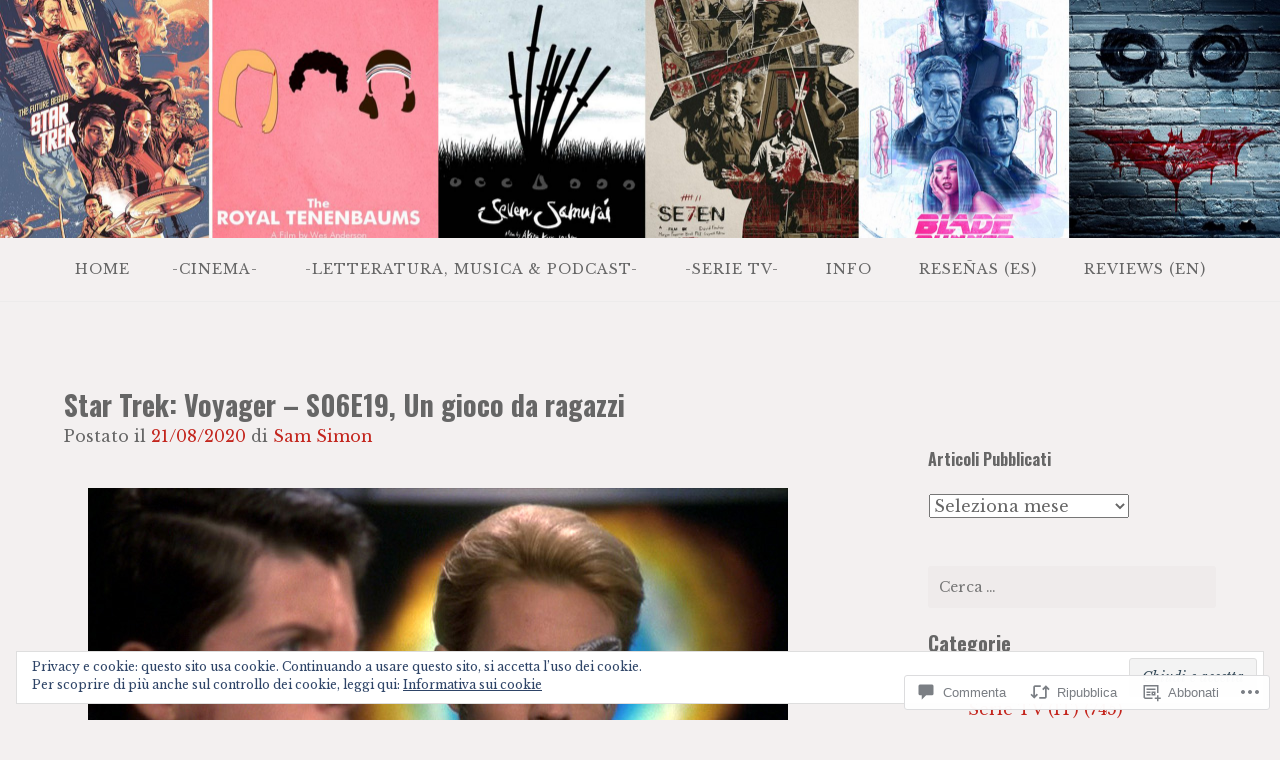

--- FILE ---
content_type: text/html; charset=UTF-8
request_url: https://vengonofuoridallefottutepareti.wordpress.com/2020/08/21/star-trek-voyager-s06e19-un-gioco-da-ragazzi/
body_size: 57917
content:
<!DOCTYPE html>
<html lang="it-IT">
<head>
<meta charset="UTF-8">
<meta name="viewport" content="width=device-width, initial-scale=1">
<link rel="profile" href="http://gmpg.org/xfn/11">
<link rel="pingback" href="https://vengonofuoridallefottutepareti.wordpress.com/xmlrpc.php">

<title>Star Trek: Voyager &#8211; S06E19, Un gioco da ragazzi</title>
<script type="text/javascript">
  WebFontConfig = {"google":{"families":["Oswald:b:latin,latin-ext","Libre+Baskerville:r,i,b,bi:latin,latin-ext"]},"api_url":"https:\/\/fonts-api.wp.com\/css"};
  (function() {
    var wf = document.createElement('script');
    wf.src = '/wp-content/plugins/custom-fonts/js/webfont.js';
    wf.type = 'text/javascript';
    wf.async = 'true';
    var s = document.getElementsByTagName('script')[0];
    s.parentNode.insertBefore(wf, s);
	})();
</script><style id="jetpack-custom-fonts-css">.wf-active body{font-family:"Libre Baskerville",serif}.wf-active input[type="color"], .wf-active input[type="date"], .wf-active input[type="datetime"], .wf-active input[type="datetime-local"], .wf-active input[type="email"], .wf-active input[type="month"], .wf-active input[type="number"], .wf-active input[type="password"], .wf-active input[type="search"], .wf-active input[type="tel"], .wf-active input[type="text"], .wf-active input[type="time"], .wf-active input[type="url"], .wf-active input[type="week"], .wf-active textarea{font-family:"Libre Baskerville",serif}.wf-active h1, .wf-active h2, .wf-active h3, .wf-active h4, .wf-active h5, .wf-active h6{font-family:"Oswald",sans-serif;font-weight:700;font-style:normal}.wf-active h1 small, .wf-active h2 small, .wf-active h3 small, .wf-active h4 small, .wf-active h5 small, .wf-active h6 small{font-style:normal;font-weight:700}.wf-active h1{font-style:normal;font-weight:700}.wf-active h2{font-style:normal;font-weight:700}.wf-active h3{font-style:normal;font-weight:700}.wf-active h4{font-style:normal;font-weight:700}.wf-active h5{font-style:normal;font-weight:700}.wf-active h6{font-style:normal;font-weight:700}.wf-active .subtitle{font-weight:700;font-style:normal}.wf-active .site-description{font-style:normal;font-weight:700}.wf-active .hero-section .hero-title{font-weight:700;font-style:normal}.wf-active .home-posts-titles h2{font-weight:700;font-style:normal}.wf-active .featured-posts .entry-title{font-style:normal;font-weight:700}.wf-active .error-404 .page-title{font-style:normal;font-weight:700}.wf-active .error-404 .widget-title, .wf-active .error-404 .widgettitle{font-style:normal;font-weight:700}.wf-active .page-title{font-style:normal;font-weight:700}.wf-active .comment-reply-title{font-style:normal;font-weight:700}.wf-active .widget-title{font-style:normal;font-weight:700}@media screen and (min-width: 50em){.wf-active h1{font-style:normal;font-weight:700}}@media screen and (min-width: 50em){.wf-active h2{font-style:normal;font-weight:700}}@media screen and (min-width: 50em){.wf-active h3{font-style:normal;font-weight:700}}@media screen and (min-width: 50em){.wf-active h4{font-style:normal;font-weight:700}}@media screen and (min-width: 50em){.wf-active h5{font-style:normal;font-weight:700}}@media screen and (min-width: 50em){.wf-active h6{font-style:normal;font-weight:700}}@media screen and (min-width: 50em){.wf-active .home-posts-titles h2{font-style:normal;font-weight:700}}</style>
<meta name='robots' content='max-image-preview:large' />
<meta name="google-site-verification" content="QI_xmknIFxDo_GaOM7UAt6rcEImTN2swxaPFSg-j_kI" />
<link rel='dns-prefetch' href='//s0.wp.com' />
<link rel='dns-prefetch' href='//stats.wp.com' />
<link rel='dns-prefetch' href='//widgets.wp.com' />
<link rel='dns-prefetch' href='//wordpress.com' />
<link rel='dns-prefetch' href='//fonts-api.wp.com' />
<link rel='dns-prefetch' href='//af.pubmine.com' />
<link rel="alternate" type="application/rss+xml" title=" &raquo; Feed" href="https://vengonofuoridallefottutepareti.wordpress.com/feed/" />
<link rel="alternate" type="application/rss+xml" title=" &raquo; Feed dei commenti" href="https://vengonofuoridallefottutepareti.wordpress.com/comments/feed/" />
<link rel="alternate" type="application/rss+xml" title=" &raquo; Star Trek: Voyager &#8211; S06E19, Un gioco da&nbsp;ragazzi Feed dei commenti" href="https://vengonofuoridallefottutepareti.wordpress.com/2020/08/21/star-trek-voyager-s06e19-un-gioco-da-ragazzi/feed/" />
	<script type="text/javascript">
		/* <![CDATA[ */
		function addLoadEvent(func) {
			var oldonload = window.onload;
			if (typeof window.onload != 'function') {
				window.onload = func;
			} else {
				window.onload = function () {
					oldonload();
					func();
				}
			}
		}
		/* ]]> */
	</script>
	<link crossorigin='anonymous' rel='stylesheet' id='all-css-0-1' href='/_static/??-eJx9zN0KwjAMhuEbsgZ/5vBAvJbShtE1bYNJKLt7NxEEEQ9fku+Bzi60qlgVijkmm1IV6ClOqAJo67XlhI58B8XC5BUFRBfCfRDZwW9gRmUf8rtBrEJp0WjdPnAzouMm+lX/REoZP+6rtvd7uR3G4XQcr5fzMD8BGYBNRA==&cssminify=yes' type='text/css' media='all' />
<style id='wp-emoji-styles-inline-css'>

	img.wp-smiley, img.emoji {
		display: inline !important;
		border: none !important;
		box-shadow: none !important;
		height: 1em !important;
		width: 1em !important;
		margin: 0 0.07em !important;
		vertical-align: -0.1em !important;
		background: none !important;
		padding: 0 !important;
	}
/*# sourceURL=wp-emoji-styles-inline-css */
</style>
<link crossorigin='anonymous' rel='stylesheet' id='all-css-2-1' href='/wp-content/plugins/gutenberg-core/v22.2.0/build/styles/block-library/style.css?m=1764855221i&cssminify=yes' type='text/css' media='all' />
<style id='wp-block-library-inline-css'>
.has-text-align-justify {
	text-align:justify;
}
.has-text-align-justify{text-align:justify;}

/*# sourceURL=wp-block-library-inline-css */
</style><style id='wp-block-archives-inline-css'>
.wp-block-archives{box-sizing:border-box}.wp-block-archives-dropdown label{display:block}
/*# sourceURL=/wp-content/plugins/gutenberg-core/v22.2.0/build/styles/block-library/archives/style.css */
</style>
<style id='global-styles-inline-css'>
:root{--wp--preset--aspect-ratio--square: 1;--wp--preset--aspect-ratio--4-3: 4/3;--wp--preset--aspect-ratio--3-4: 3/4;--wp--preset--aspect-ratio--3-2: 3/2;--wp--preset--aspect-ratio--2-3: 2/3;--wp--preset--aspect-ratio--16-9: 16/9;--wp--preset--aspect-ratio--9-16: 9/16;--wp--preset--color--black: #000000;--wp--preset--color--cyan-bluish-gray: #abb8c3;--wp--preset--color--white: #ffffff;--wp--preset--color--pale-pink: #f78da7;--wp--preset--color--vivid-red: #cf2e2e;--wp--preset--color--luminous-vivid-orange: #ff6900;--wp--preset--color--luminous-vivid-amber: #fcb900;--wp--preset--color--light-green-cyan: #7bdcb5;--wp--preset--color--vivid-green-cyan: #00d084;--wp--preset--color--pale-cyan-blue: #8ed1fc;--wp--preset--color--vivid-cyan-blue: #0693e3;--wp--preset--color--vivid-purple: #9b51e0;--wp--preset--gradient--vivid-cyan-blue-to-vivid-purple: linear-gradient(135deg,rgb(6,147,227) 0%,rgb(155,81,224) 100%);--wp--preset--gradient--light-green-cyan-to-vivid-green-cyan: linear-gradient(135deg,rgb(122,220,180) 0%,rgb(0,208,130) 100%);--wp--preset--gradient--luminous-vivid-amber-to-luminous-vivid-orange: linear-gradient(135deg,rgb(252,185,0) 0%,rgb(255,105,0) 100%);--wp--preset--gradient--luminous-vivid-orange-to-vivid-red: linear-gradient(135deg,rgb(255,105,0) 0%,rgb(207,46,46) 100%);--wp--preset--gradient--very-light-gray-to-cyan-bluish-gray: linear-gradient(135deg,rgb(238,238,238) 0%,rgb(169,184,195) 100%);--wp--preset--gradient--cool-to-warm-spectrum: linear-gradient(135deg,rgb(74,234,220) 0%,rgb(151,120,209) 20%,rgb(207,42,186) 40%,rgb(238,44,130) 60%,rgb(251,105,98) 80%,rgb(254,248,76) 100%);--wp--preset--gradient--blush-light-purple: linear-gradient(135deg,rgb(255,206,236) 0%,rgb(152,150,240) 100%);--wp--preset--gradient--blush-bordeaux: linear-gradient(135deg,rgb(254,205,165) 0%,rgb(254,45,45) 50%,rgb(107,0,62) 100%);--wp--preset--gradient--luminous-dusk: linear-gradient(135deg,rgb(255,203,112) 0%,rgb(199,81,192) 50%,rgb(65,88,208) 100%);--wp--preset--gradient--pale-ocean: linear-gradient(135deg,rgb(255,245,203) 0%,rgb(182,227,212) 50%,rgb(51,167,181) 100%);--wp--preset--gradient--electric-grass: linear-gradient(135deg,rgb(202,248,128) 0%,rgb(113,206,126) 100%);--wp--preset--gradient--midnight: linear-gradient(135deg,rgb(2,3,129) 0%,rgb(40,116,252) 100%);--wp--preset--font-size--small: 13px;--wp--preset--font-size--medium: 20px;--wp--preset--font-size--large: 36px;--wp--preset--font-size--x-large: 42px;--wp--preset--font-family--albert-sans: 'Albert Sans', sans-serif;--wp--preset--font-family--alegreya: Alegreya, serif;--wp--preset--font-family--arvo: Arvo, serif;--wp--preset--font-family--bodoni-moda: 'Bodoni Moda', serif;--wp--preset--font-family--bricolage-grotesque: 'Bricolage Grotesque', sans-serif;--wp--preset--font-family--cabin: Cabin, sans-serif;--wp--preset--font-family--chivo: Chivo, sans-serif;--wp--preset--font-family--commissioner: Commissioner, sans-serif;--wp--preset--font-family--cormorant: Cormorant, serif;--wp--preset--font-family--courier-prime: 'Courier Prime', monospace;--wp--preset--font-family--crimson-pro: 'Crimson Pro', serif;--wp--preset--font-family--dm-mono: 'DM Mono', monospace;--wp--preset--font-family--dm-sans: 'DM Sans', sans-serif;--wp--preset--font-family--dm-serif-display: 'DM Serif Display', serif;--wp--preset--font-family--domine: Domine, serif;--wp--preset--font-family--eb-garamond: 'EB Garamond', serif;--wp--preset--font-family--epilogue: Epilogue, sans-serif;--wp--preset--font-family--fahkwang: Fahkwang, sans-serif;--wp--preset--font-family--figtree: Figtree, sans-serif;--wp--preset--font-family--fira-sans: 'Fira Sans', sans-serif;--wp--preset--font-family--fjalla-one: 'Fjalla One', sans-serif;--wp--preset--font-family--fraunces: Fraunces, serif;--wp--preset--font-family--gabarito: Gabarito, system-ui;--wp--preset--font-family--ibm-plex-mono: 'IBM Plex Mono', monospace;--wp--preset--font-family--ibm-plex-sans: 'IBM Plex Sans', sans-serif;--wp--preset--font-family--ibarra-real-nova: 'Ibarra Real Nova', serif;--wp--preset--font-family--instrument-serif: 'Instrument Serif', serif;--wp--preset--font-family--inter: Inter, sans-serif;--wp--preset--font-family--josefin-sans: 'Josefin Sans', sans-serif;--wp--preset--font-family--jost: Jost, sans-serif;--wp--preset--font-family--libre-baskerville: 'Libre Baskerville', serif;--wp--preset--font-family--libre-franklin: 'Libre Franklin', sans-serif;--wp--preset--font-family--literata: Literata, serif;--wp--preset--font-family--lora: Lora, serif;--wp--preset--font-family--merriweather: Merriweather, serif;--wp--preset--font-family--montserrat: Montserrat, sans-serif;--wp--preset--font-family--newsreader: Newsreader, serif;--wp--preset--font-family--noto-sans-mono: 'Noto Sans Mono', sans-serif;--wp--preset--font-family--nunito: Nunito, sans-serif;--wp--preset--font-family--open-sans: 'Open Sans', sans-serif;--wp--preset--font-family--overpass: Overpass, sans-serif;--wp--preset--font-family--pt-serif: 'PT Serif', serif;--wp--preset--font-family--petrona: Petrona, serif;--wp--preset--font-family--piazzolla: Piazzolla, serif;--wp--preset--font-family--playfair-display: 'Playfair Display', serif;--wp--preset--font-family--plus-jakarta-sans: 'Plus Jakarta Sans', sans-serif;--wp--preset--font-family--poppins: Poppins, sans-serif;--wp--preset--font-family--raleway: Raleway, sans-serif;--wp--preset--font-family--roboto: Roboto, sans-serif;--wp--preset--font-family--roboto-slab: 'Roboto Slab', serif;--wp--preset--font-family--rubik: Rubik, sans-serif;--wp--preset--font-family--rufina: Rufina, serif;--wp--preset--font-family--sora: Sora, sans-serif;--wp--preset--font-family--source-sans-3: 'Source Sans 3', sans-serif;--wp--preset--font-family--source-serif-4: 'Source Serif 4', serif;--wp--preset--font-family--space-mono: 'Space Mono', monospace;--wp--preset--font-family--syne: Syne, sans-serif;--wp--preset--font-family--texturina: Texturina, serif;--wp--preset--font-family--urbanist: Urbanist, sans-serif;--wp--preset--font-family--work-sans: 'Work Sans', sans-serif;--wp--preset--spacing--20: 0.44rem;--wp--preset--spacing--30: 0.67rem;--wp--preset--spacing--40: 1rem;--wp--preset--spacing--50: 1.5rem;--wp--preset--spacing--60: 2.25rem;--wp--preset--spacing--70: 3.38rem;--wp--preset--spacing--80: 5.06rem;--wp--preset--shadow--natural: 6px 6px 9px rgba(0, 0, 0, 0.2);--wp--preset--shadow--deep: 12px 12px 50px rgba(0, 0, 0, 0.4);--wp--preset--shadow--sharp: 6px 6px 0px rgba(0, 0, 0, 0.2);--wp--preset--shadow--outlined: 6px 6px 0px -3px rgb(255, 255, 255), 6px 6px rgb(0, 0, 0);--wp--preset--shadow--crisp: 6px 6px 0px rgb(0, 0, 0);}:where(.is-layout-flex){gap: 0.5em;}:where(.is-layout-grid){gap: 0.5em;}body .is-layout-flex{display: flex;}.is-layout-flex{flex-wrap: wrap;align-items: center;}.is-layout-flex > :is(*, div){margin: 0;}body .is-layout-grid{display: grid;}.is-layout-grid > :is(*, div){margin: 0;}:where(.wp-block-columns.is-layout-flex){gap: 2em;}:where(.wp-block-columns.is-layout-grid){gap: 2em;}:where(.wp-block-post-template.is-layout-flex){gap: 1.25em;}:where(.wp-block-post-template.is-layout-grid){gap: 1.25em;}.has-black-color{color: var(--wp--preset--color--black) !important;}.has-cyan-bluish-gray-color{color: var(--wp--preset--color--cyan-bluish-gray) !important;}.has-white-color{color: var(--wp--preset--color--white) !important;}.has-pale-pink-color{color: var(--wp--preset--color--pale-pink) !important;}.has-vivid-red-color{color: var(--wp--preset--color--vivid-red) !important;}.has-luminous-vivid-orange-color{color: var(--wp--preset--color--luminous-vivid-orange) !important;}.has-luminous-vivid-amber-color{color: var(--wp--preset--color--luminous-vivid-amber) !important;}.has-light-green-cyan-color{color: var(--wp--preset--color--light-green-cyan) !important;}.has-vivid-green-cyan-color{color: var(--wp--preset--color--vivid-green-cyan) !important;}.has-pale-cyan-blue-color{color: var(--wp--preset--color--pale-cyan-blue) !important;}.has-vivid-cyan-blue-color{color: var(--wp--preset--color--vivid-cyan-blue) !important;}.has-vivid-purple-color{color: var(--wp--preset--color--vivid-purple) !important;}.has-black-background-color{background-color: var(--wp--preset--color--black) !important;}.has-cyan-bluish-gray-background-color{background-color: var(--wp--preset--color--cyan-bluish-gray) !important;}.has-white-background-color{background-color: var(--wp--preset--color--white) !important;}.has-pale-pink-background-color{background-color: var(--wp--preset--color--pale-pink) !important;}.has-vivid-red-background-color{background-color: var(--wp--preset--color--vivid-red) !important;}.has-luminous-vivid-orange-background-color{background-color: var(--wp--preset--color--luminous-vivid-orange) !important;}.has-luminous-vivid-amber-background-color{background-color: var(--wp--preset--color--luminous-vivid-amber) !important;}.has-light-green-cyan-background-color{background-color: var(--wp--preset--color--light-green-cyan) !important;}.has-vivid-green-cyan-background-color{background-color: var(--wp--preset--color--vivid-green-cyan) !important;}.has-pale-cyan-blue-background-color{background-color: var(--wp--preset--color--pale-cyan-blue) !important;}.has-vivid-cyan-blue-background-color{background-color: var(--wp--preset--color--vivid-cyan-blue) !important;}.has-vivid-purple-background-color{background-color: var(--wp--preset--color--vivid-purple) !important;}.has-black-border-color{border-color: var(--wp--preset--color--black) !important;}.has-cyan-bluish-gray-border-color{border-color: var(--wp--preset--color--cyan-bluish-gray) !important;}.has-white-border-color{border-color: var(--wp--preset--color--white) !important;}.has-pale-pink-border-color{border-color: var(--wp--preset--color--pale-pink) !important;}.has-vivid-red-border-color{border-color: var(--wp--preset--color--vivid-red) !important;}.has-luminous-vivid-orange-border-color{border-color: var(--wp--preset--color--luminous-vivid-orange) !important;}.has-luminous-vivid-amber-border-color{border-color: var(--wp--preset--color--luminous-vivid-amber) !important;}.has-light-green-cyan-border-color{border-color: var(--wp--preset--color--light-green-cyan) !important;}.has-vivid-green-cyan-border-color{border-color: var(--wp--preset--color--vivid-green-cyan) !important;}.has-pale-cyan-blue-border-color{border-color: var(--wp--preset--color--pale-cyan-blue) !important;}.has-vivid-cyan-blue-border-color{border-color: var(--wp--preset--color--vivid-cyan-blue) !important;}.has-vivid-purple-border-color{border-color: var(--wp--preset--color--vivid-purple) !important;}.has-vivid-cyan-blue-to-vivid-purple-gradient-background{background: var(--wp--preset--gradient--vivid-cyan-blue-to-vivid-purple) !important;}.has-light-green-cyan-to-vivid-green-cyan-gradient-background{background: var(--wp--preset--gradient--light-green-cyan-to-vivid-green-cyan) !important;}.has-luminous-vivid-amber-to-luminous-vivid-orange-gradient-background{background: var(--wp--preset--gradient--luminous-vivid-amber-to-luminous-vivid-orange) !important;}.has-luminous-vivid-orange-to-vivid-red-gradient-background{background: var(--wp--preset--gradient--luminous-vivid-orange-to-vivid-red) !important;}.has-very-light-gray-to-cyan-bluish-gray-gradient-background{background: var(--wp--preset--gradient--very-light-gray-to-cyan-bluish-gray) !important;}.has-cool-to-warm-spectrum-gradient-background{background: var(--wp--preset--gradient--cool-to-warm-spectrum) !important;}.has-blush-light-purple-gradient-background{background: var(--wp--preset--gradient--blush-light-purple) !important;}.has-blush-bordeaux-gradient-background{background: var(--wp--preset--gradient--blush-bordeaux) !important;}.has-luminous-dusk-gradient-background{background: var(--wp--preset--gradient--luminous-dusk) !important;}.has-pale-ocean-gradient-background{background: var(--wp--preset--gradient--pale-ocean) !important;}.has-electric-grass-gradient-background{background: var(--wp--preset--gradient--electric-grass) !important;}.has-midnight-gradient-background{background: var(--wp--preset--gradient--midnight) !important;}.has-small-font-size{font-size: var(--wp--preset--font-size--small) !important;}.has-medium-font-size{font-size: var(--wp--preset--font-size--medium) !important;}.has-large-font-size{font-size: var(--wp--preset--font-size--large) !important;}.has-x-large-font-size{font-size: var(--wp--preset--font-size--x-large) !important;}.has-albert-sans-font-family{font-family: var(--wp--preset--font-family--albert-sans) !important;}.has-alegreya-font-family{font-family: var(--wp--preset--font-family--alegreya) !important;}.has-arvo-font-family{font-family: var(--wp--preset--font-family--arvo) !important;}.has-bodoni-moda-font-family{font-family: var(--wp--preset--font-family--bodoni-moda) !important;}.has-bricolage-grotesque-font-family{font-family: var(--wp--preset--font-family--bricolage-grotesque) !important;}.has-cabin-font-family{font-family: var(--wp--preset--font-family--cabin) !important;}.has-chivo-font-family{font-family: var(--wp--preset--font-family--chivo) !important;}.has-commissioner-font-family{font-family: var(--wp--preset--font-family--commissioner) !important;}.has-cormorant-font-family{font-family: var(--wp--preset--font-family--cormorant) !important;}.has-courier-prime-font-family{font-family: var(--wp--preset--font-family--courier-prime) !important;}.has-crimson-pro-font-family{font-family: var(--wp--preset--font-family--crimson-pro) !important;}.has-dm-mono-font-family{font-family: var(--wp--preset--font-family--dm-mono) !important;}.has-dm-sans-font-family{font-family: var(--wp--preset--font-family--dm-sans) !important;}.has-dm-serif-display-font-family{font-family: var(--wp--preset--font-family--dm-serif-display) !important;}.has-domine-font-family{font-family: var(--wp--preset--font-family--domine) !important;}.has-eb-garamond-font-family{font-family: var(--wp--preset--font-family--eb-garamond) !important;}.has-epilogue-font-family{font-family: var(--wp--preset--font-family--epilogue) !important;}.has-fahkwang-font-family{font-family: var(--wp--preset--font-family--fahkwang) !important;}.has-figtree-font-family{font-family: var(--wp--preset--font-family--figtree) !important;}.has-fira-sans-font-family{font-family: var(--wp--preset--font-family--fira-sans) !important;}.has-fjalla-one-font-family{font-family: var(--wp--preset--font-family--fjalla-one) !important;}.has-fraunces-font-family{font-family: var(--wp--preset--font-family--fraunces) !important;}.has-gabarito-font-family{font-family: var(--wp--preset--font-family--gabarito) !important;}.has-ibm-plex-mono-font-family{font-family: var(--wp--preset--font-family--ibm-plex-mono) !important;}.has-ibm-plex-sans-font-family{font-family: var(--wp--preset--font-family--ibm-plex-sans) !important;}.has-ibarra-real-nova-font-family{font-family: var(--wp--preset--font-family--ibarra-real-nova) !important;}.has-instrument-serif-font-family{font-family: var(--wp--preset--font-family--instrument-serif) !important;}.has-inter-font-family{font-family: var(--wp--preset--font-family--inter) !important;}.has-josefin-sans-font-family{font-family: var(--wp--preset--font-family--josefin-sans) !important;}.has-jost-font-family{font-family: var(--wp--preset--font-family--jost) !important;}.has-libre-baskerville-font-family{font-family: var(--wp--preset--font-family--libre-baskerville) !important;}.has-libre-franklin-font-family{font-family: var(--wp--preset--font-family--libre-franklin) !important;}.has-literata-font-family{font-family: var(--wp--preset--font-family--literata) !important;}.has-lora-font-family{font-family: var(--wp--preset--font-family--lora) !important;}.has-merriweather-font-family{font-family: var(--wp--preset--font-family--merriweather) !important;}.has-montserrat-font-family{font-family: var(--wp--preset--font-family--montserrat) !important;}.has-newsreader-font-family{font-family: var(--wp--preset--font-family--newsreader) !important;}.has-noto-sans-mono-font-family{font-family: var(--wp--preset--font-family--noto-sans-mono) !important;}.has-nunito-font-family{font-family: var(--wp--preset--font-family--nunito) !important;}.has-open-sans-font-family{font-family: var(--wp--preset--font-family--open-sans) !important;}.has-overpass-font-family{font-family: var(--wp--preset--font-family--overpass) !important;}.has-pt-serif-font-family{font-family: var(--wp--preset--font-family--pt-serif) !important;}.has-petrona-font-family{font-family: var(--wp--preset--font-family--petrona) !important;}.has-piazzolla-font-family{font-family: var(--wp--preset--font-family--piazzolla) !important;}.has-playfair-display-font-family{font-family: var(--wp--preset--font-family--playfair-display) !important;}.has-plus-jakarta-sans-font-family{font-family: var(--wp--preset--font-family--plus-jakarta-sans) !important;}.has-poppins-font-family{font-family: var(--wp--preset--font-family--poppins) !important;}.has-raleway-font-family{font-family: var(--wp--preset--font-family--raleway) !important;}.has-roboto-font-family{font-family: var(--wp--preset--font-family--roboto) !important;}.has-roboto-slab-font-family{font-family: var(--wp--preset--font-family--roboto-slab) !important;}.has-rubik-font-family{font-family: var(--wp--preset--font-family--rubik) !important;}.has-rufina-font-family{font-family: var(--wp--preset--font-family--rufina) !important;}.has-sora-font-family{font-family: var(--wp--preset--font-family--sora) !important;}.has-source-sans-3-font-family{font-family: var(--wp--preset--font-family--source-sans-3) !important;}.has-source-serif-4-font-family{font-family: var(--wp--preset--font-family--source-serif-4) !important;}.has-space-mono-font-family{font-family: var(--wp--preset--font-family--space-mono) !important;}.has-syne-font-family{font-family: var(--wp--preset--font-family--syne) !important;}.has-texturina-font-family{font-family: var(--wp--preset--font-family--texturina) !important;}.has-urbanist-font-family{font-family: var(--wp--preset--font-family--urbanist) !important;}.has-work-sans-font-family{font-family: var(--wp--preset--font-family--work-sans) !important;}
/*# sourceURL=global-styles-inline-css */
</style>

<style id='classic-theme-styles-inline-css'>
/*! This file is auto-generated */
.wp-block-button__link{color:#fff;background-color:#32373c;border-radius:9999px;box-shadow:none;text-decoration:none;padding:calc(.667em + 2px) calc(1.333em + 2px);font-size:1.125em}.wp-block-file__button{background:#32373c;color:#fff;text-decoration:none}
/*# sourceURL=/wp-includes/css/classic-themes.min.css */
</style>
<link crossorigin='anonymous' rel='stylesheet' id='all-css-4-1' href='/_static/??-eJyVkN1qwzAMRl9orthI93Mx+ihDdsTiNLKNJSf07auypBellO7GWIfvmM+CpbiQk1JS4ObK1H5jEgi5knEuqGAJpj4iTcQW2wWRF7ivLcUc532pJOLs5NjY6WCiPPJG0oLhuM4gLW3oZ6bU5wrYNDOqxnANC2ENA/gWpx7sFcWkGxzLetuFoaWjY4zJFTxNGftnihj6+8u/Gm0WSA1rr5mqtxUYvOxObudLlwN/v368f751X123H895+5gN&cssminify=yes' type='text/css' media='all' />
<link rel='stylesheet' id='verbum-gutenberg-css-css' href='https://widgets.wp.com/verbum-block-editor/block-editor.css?ver=1738686361' media='all' />
<link crossorigin='anonymous' rel='stylesheet' id='all-css-6-1' href='/_static/??-eJxdjF0KgCAQhC+ULWUUPURnqVjKclVwJbx9G0FEbzPf/MAZ1OIdo2OgpIJNq3ERFk8kSFlzoLj4I6WQAgw4z0bW8RVP8PnkDUkeQpphnRjPKUPkbPEujjRUXVO1vda63i8tSDKW&cssminify=yes' type='text/css' media='all' />
<link rel='stylesheet' id='gateway-fonts-css' href='https://fonts-api.wp.com/css?family=Quattrocento%3A400%2C700%7CFanwood+Text%3A400%2C400italic&#038;subset=latin%2Clatin-ext' media='all' />
<link crossorigin='anonymous' rel='stylesheet' id='all-css-8-1' href='/_static/??-eJx9jcEKwjAQRH/IdSlE1IP4LWnYxkiSDd0NoX/f2EuRQm/zZngMtgKOs1JW1A8lEix1RG+Vml1w6pOgE9kS2EbCia69uOC5GbJD0SUStOI4HZRUocTqQxacaYzse/Tb045nkieGyM5q4PwHMEUb5p/6Tq/B3J7GPO6D+a63l1b1&cssminify=yes' type='text/css' media='all' />
<link crossorigin='anonymous' rel='stylesheet' id='print-css-9-1' href='/wp-content/mu-plugins/global-print/global-print.css?m=1465851035i&cssminify=yes' type='text/css' media='print' />
<style id='jetpack-global-styles-frontend-style-inline-css'>
:root { --font-headings: unset; --font-base: unset; --font-headings-default: -apple-system,BlinkMacSystemFont,"Segoe UI",Roboto,Oxygen-Sans,Ubuntu,Cantarell,"Helvetica Neue",sans-serif; --font-base-default: -apple-system,BlinkMacSystemFont,"Segoe UI",Roboto,Oxygen-Sans,Ubuntu,Cantarell,"Helvetica Neue",sans-serif;}
/*# sourceURL=jetpack-global-styles-frontend-style-inline-css */
</style>
<link crossorigin='anonymous' rel='stylesheet' id='all-css-12-1' href='/_static/??-eJyNjcsKAjEMRX/IGtQZBxfip0hMS9sxTYppGfx7H7gRN+7ugcs5sFRHKi1Ig9Jd5R6zGMyhVaTrh8G6QFHfORhYwlvw6P39PbPENZmt4G/ROQuBKWVkxxrVvuBH1lIoz2waILJekF+HUzlupnG3nQ77YZwfuRJIaQ==&cssminify=yes' type='text/css' media='all' />
<script type="text/javascript" id="jetpack_related-posts-js-extra">
/* <![CDATA[ */
var related_posts_js_options = {"post_heading":"h4"};
//# sourceURL=jetpack_related-posts-js-extra
/* ]]> */
</script>
<script type="text/javascript" id="wpcom-actionbar-placeholder-js-extra">
/* <![CDATA[ */
var actionbardata = {"siteID":"108890799","postID":"24288","siteURL":"https://vengonofuoridallefottutepareti.wordpress.com","xhrURL":"https://vengonofuoridallefottutepareti.wordpress.com/wp-admin/admin-ajax.php","nonce":"2b992cfbfc","isLoggedIn":"","statusMessage":"","subsEmailDefault":"instantly","proxyScriptUrl":"https://s0.wp.com/wp-content/js/wpcom-proxy-request.js?m=1513050504i&amp;ver=20211021","shortlink":"https://wp.me/p7mTtd-6jK","i18n":{"followedText":"I nuovi articoli del sito saranno visibili sul tuo \u003Ca href=\"https://wordpress.com/reader\"\u003EReader\u003C/a\u003E","foldBar":"Riduci la barra","unfoldBar":"Espandi la barra","shortLinkCopied":"Shortlink copiato negli appunti."}};
//# sourceURL=wpcom-actionbar-placeholder-js-extra
/* ]]> */
</script>
<script type="text/javascript" id="jetpack-mu-wpcom-settings-js-before">
/* <![CDATA[ */
var JETPACK_MU_WPCOM_SETTINGS = {"assetsUrl":"https://s0.wp.com/wp-content/mu-plugins/jetpack-mu-wpcom-plugin/sun/jetpack_vendor/automattic/jetpack-mu-wpcom/src/build/"};
//# sourceURL=jetpack-mu-wpcom-settings-js-before
/* ]]> */
</script>
<script crossorigin='anonymous' type='text/javascript'  src='/_static/??-eJx1j1EKwjAQRC/kdq1Q2h/xKFKTEBKTTcwm1t7eFKtU0K9hmOENg1MEESgryugLRFe0IUarchzFdfXIhfBsSOClGCcxKTdmJSEGzvztGm+osbzDDdfWjssQU3jM76zCXJGKl9DeikrzKlvA3xJ4o1Md/bV2cUF/fkwhyVEyCDcyv0DCR7wfFgEKBFrGVBEnf2z7rtu3bT8M9gk9l2bI'></script>
<script type="text/javascript" id="rlt-proxy-js-after">
/* <![CDATA[ */
	rltInitialize( {"token":null,"iframeOrigins":["https:\/\/widgets.wp.com"]} );
//# sourceURL=rlt-proxy-js-after
/* ]]> */
</script>
<link rel="EditURI" type="application/rsd+xml" title="RSD" href="https://vengonofuoridallefottutepareti.wordpress.com/xmlrpc.php?rsd" />
<meta name="generator" content="WordPress.com" />
<link rel="canonical" href="https://vengonofuoridallefottutepareti.wordpress.com/2020/08/21/star-trek-voyager-s06e19-un-gioco-da-ragazzi/" />
<link rel='shortlink' href='https://wp.me/p7mTtd-6jK' />
<link rel="alternate" type="application/json+oembed" href="https://public-api.wordpress.com/oembed/?format=json&amp;url=https%3A%2F%2Fvengonofuoridallefottutepareti.wordpress.com%2F2020%2F08%2F21%2Fstar-trek-voyager-s06e19-un-gioco-da-ragazzi%2F&amp;for=wpcom-auto-discovery" /><link rel="alternate" type="application/xml+oembed" href="https://public-api.wordpress.com/oembed/?format=xml&amp;url=https%3A%2F%2Fvengonofuoridallefottutepareti.wordpress.com%2F2020%2F08%2F21%2Fstar-trek-voyager-s06e19-un-gioco-da-ragazzi%2F&amp;for=wpcom-auto-discovery" />
<!-- Jetpack Open Graph Tags -->
<meta property="og:type" content="article" />
<meta property="og:title" content="Star Trek: Voyager &#8211; S06E19, Un gioco da ragazzi" />
<meta property="og:url" content="https://vengonofuoridallefottutepareti.wordpress.com/2020/08/21/star-trek-voyager-s06e19-un-gioco-da-ragazzi/" />
<meta property="og:description" content="Un gioco da ragazzi (Child&#8217;s Play) è la dimostrazione che i ragazzini ex-Borg di La collettività sono arrivati per restare, e naturalmente rinforzare il ruolo già preminente di Seven of Nine …" />
<meta property="article:published_time" content="2020-08-21T14:55:47+00:00" />
<meta property="article:modified_time" content="2020-08-23T17:25:59+00:00" />
<meta property="og:image" content="https://vengonofuoridallefottutepareti.wordpress.com/wp-content/uploads/2020/03/childs_play_436.jpg" />
<meta property="og:image:width" content="700" />
<meta property="og:image:height" content="530" />
<meta property="og:image:alt" content="" />
<meta property="og:locale" content="it_IT" />
<meta property="fb:app_id" content="249643311490" />
<meta property="article:publisher" content="https://www.facebook.com/WordPresscom" />
<meta name="twitter:creator" content="@Guardiamo1Film" />
<meta name="twitter:text:title" content="Star Trek: Voyager &#8211; S06E19, Un gioco da&nbsp;ragazzi" />
<meta name="twitter:image" content="https://vengonofuoridallefottutepareti.wordpress.com/wp-content/uploads/2020/03/childs_play_436.jpg?w=640" />
<meta name="twitter:card" content="summary_large_image" />

<!-- End Jetpack Open Graph Tags -->
<link rel="search" type="application/opensearchdescription+xml" href="https://vengonofuoridallefottutepareti.wordpress.com/osd.xml" title="" />
<link rel="search" type="application/opensearchdescription+xml" href="https://s1.wp.com/opensearch.xml" title="WordPress.com" />
<meta name="theme-color" content="#f3f0f0" />
<style type="text/css">.recentcomments a{display:inline !important;padding:0 !important;margin:0 !important;}</style>		<style type="text/css">
			.recentcomments a {
				display: inline !important;
				padding: 0 !important;
				margin: 0 !important;
			}

			table.recentcommentsavatartop img.avatar, table.recentcommentsavatarend img.avatar {
				border: 0px;
				margin: 0;
			}

			table.recentcommentsavatartop a, table.recentcommentsavatarend a {
				border: 0px !important;
				background-color: transparent !important;
			}

			td.recentcommentsavatarend, td.recentcommentsavatartop {
				padding: 0px 0px 1px 0px;
				margin: 0px;
			}

			td.recentcommentstextend {
				border: none !important;
				padding: 0px 0px 2px 10px;
			}

			.rtl td.recentcommentstextend {
				padding: 0px 10px 2px 0px;
			}

			td.recentcommentstexttop {
				border: none;
				padding: 0px 0px 0px 10px;
			}

			.rtl td.recentcommentstexttop {
				padding: 0px 10px 0px 0px;
			}
		</style>
		<meta name="description" content="Un gioco da ragazzi (Child&#039;s Play) è la dimostrazione che i ragazzini ex-Borg di La collettività sono arrivati per restare, e naturalmente rinforzare il ruolo già preminente di Seven of Nine nella serie. Si comincia infatti con una fiera della scienza dove i più giovani a bordo, cioè i quattro ex-Borg e Naomi Wildman (Scarlett&hellip;" />
	<style type="text/css">
			.site-title a,
		.site-description {
			color: #ffffff;
		}
	
			.header-bg {
			background-image: url( https://vengonofuoridallefottutepareti.wordpress.com/wp-content/uploads/2018/08/cropped-testatablog8.jpg );
			background-repeat: no-repeat;
		}

		@media screen and ( min-width: 50em ) {
			.header-bg {
				background-attachment: scroll;
													background-position: center;
							}
		}
	
	</style>
	<style type="text/css" id="custom-background-css">
body.custom-background { background-color: #f3f0f0; }
</style>
	<script type="text/javascript">
/* <![CDATA[ */
var wa_client = {}; wa_client.cmd = []; wa_client.config = { 'blog_id': 108890799, 'blog_language': 'it', 'is_wordads': false, 'hosting_type': 0, 'afp_account_id': 'pub-7635951870113950', 'afp_host_id': 5038568878849053, 'theme': 'pub/gateway', '_': { 'title': 'Pubblicità', 'privacy_settings': 'Impostazioni sulla privacy' }, 'formats': [ 'inline', 'belowpost', 'bottom_sticky', 'sidebar_sticky_right', 'sidebar', 'gutenberg_rectangle', 'gutenberg_leaderboard', 'gutenberg_mobile_leaderboard', 'gutenberg_skyscraper' ] };
/* ]]> */
</script>
		<script type="text/javascript">

			window.doNotSellCallback = function() {

				var linkElements = [
					'a[href="https://wordpress.com/?ref=footer_blog"]',
					'a[href="https://wordpress.com/?ref=footer_website"]',
					'a[href="https://wordpress.com/?ref=vertical_footer"]',
					'a[href^="https://wordpress.com/?ref=footer_segment_"]',
				].join(',');

				var dnsLink = document.createElement( 'a' );
				dnsLink.href = 'https://wordpress.com/it/advertising-program-optout/';
				dnsLink.classList.add( 'do-not-sell-link' );
				dnsLink.rel = 'nofollow';
				dnsLink.style.marginLeft = '0.5em';
				dnsLink.textContent = 'Non vendere o condividere le mie informazioni personali';

				var creditLinks = document.querySelectorAll( linkElements );

				if ( 0 === creditLinks.length ) {
					return false;
				}

				Array.prototype.forEach.call( creditLinks, function( el ) {
					el.insertAdjacentElement( 'afterend', dnsLink );
				});

				return true;
			};

		</script>
		<style type="text/css" id="custom-colors-css">body, abbr, acronym, .comment-metadata, .comment-metadata a { color: #666666;}
.site-footer { color: #A0A0A0;}
.footer-widgets .jetpack_widget_social_icons a:hover { color: #8E8E8E;}
.widget_wpcom_social_media_icons_widget a:before, button:hover, button:focus, .button:hover, .button:focus, .footer-widgets .widget_tag_cloud a, .footer-widgets .wp_widget_tag_cloud a, .widget_tag_cloud a, .wp_widget_tag_cloud a, .footer-widgets .widget_tag_cloud a:hover, .footer-widgets .wp_widget_tag_cloud a:hover, .widget_tag_cloud a:hover, .wp_widget_tag_cloud a:hover, .site-title a, .site-description, html input[type="button"], input[type="reset"], input[type="submit"], button, .button, #infinite-handle span { color: #161616;}
.site-footer .search-form input[type="search"] { color: #FFFFFF;}
.widget_wpcom_social_media_icons_widget a:hover before, html input[type="button"]:hover, input[type="reset"]:hover, input[type="submit"]:hover, #infinite-handle span:hover { color: #FFFFFF;}
.entry-footer .left i { color: #666666;}
abbr[title], .featured-image img, table, hr, .stick, .main-navigation ul ul { border-color: #dddddd;}
abbr[title], .featured-image img, table, hr, .stick, .main-navigation ul ul { border-color: rgba( 221, 221, 221, 0.3 );}
input[type="text"]:focus, input[type="password"]:focus, input[type="date"]:focus, input[type="datetime"]:focus, input[type="datetime-local"]:focus, input[type="month"]:focus, input[type="week"]:focus, input[type="email"]:focus, input[type="number"]:focus, input[type="search"]:focus, input[type="tel"]:focus, input[type="time"]:focus, input[type="url"]:focus, input[type="color"]:focus, textarea:focus { border-color: #999999;}
input[type="text"]:focus, input[type="password"]:focus, input[type="date"]:focus, input[type="datetime"]:focus, input[type="datetime-local"]:focus, input[type="month"]:focus, input[type="week"]:focus, input[type="email"]:focus, input[type="number"]:focus, input[type="search"]:focus, input[type="tel"]:focus, input[type="time"]:focus, input[type="url"]:focus, input[type="color"]:focus, textarea:focus { border-color: rgba( 153, 153, 153, 0.3 );}
blockquote, blockquote p { color: #666666;}
table tr th, .comment-meta .fn a, .jetpack_widget_social_icons a:hover { color: #555555;}
input[type="text"], input[type="password"], input[type="date"], input[type="datetime"], input[type="datetime-local"], input[type="month"], input[type="week"], input[type="email"], input[type="number"], input[type="search"], input[type="tel"], input[type="time"], input[type="url"], input[type="color"], textarea { color: #555555;}
table tr td { color: #666666;}
.main-navigation a, .single .hentry .right, #infinite-footer .blog-info a, #infinite-footer .blog-credits a { color: #666666;}
.main-navigation ul li.menu-item-has-children > a:after, .main-navigation ul li.page_item_has_children > a:after { border-top-color: #666666;}
.main-navigation ul ul li.menu-item-has-children > a:after, .main-navigation ul ul li.page_item_has_children > a:after { border-left-color: #666666;}
.widget_archive ul, .widget_categories ul, .widget_pages ul, .widget_links ul, .widget_meta ul, .widget_recent_comments ul, .widget_recent_entries ul { color: #666666;}
.main-navigation ul ul a { color: #666666;}
.menu-toggle { color: #D6D6D6;}
code { color: #333333;}
.hentry.sticky { background-color: #f7fbff;}
.hentry.sticky { background-color: rgba( 247, 251, 255, 0.2 );}
body, .stick, table, .main-navigation ul ul { background-color: #f3f0f0;}
#infinite-footer .container { background-color: #f3f0f0;}
#infinite-footer .container { background-color: rgba( 243, 240, 240, 0.9 );}
input[type="text"]:focus, input[type="password"]:focus, input[type="date"]:focus, input[type="datetime"]:focus, input[type="datetime-local"]:focus, input[type="month"]:focus, input[type="week"]:focus, input[type="email"]:focus, input[type="number"]:focus, input[type="search"]:focus, input[type="tel"]:focus, input[type="time"]:focus, input[type="url"]:focus, input[type="color"]:focus, textarea:focus { background-color: #F1EEEE;}
input[type="text"], input[type="password"], input[type="date"], input[type="datetime"], input[type="datetime-local"], input[type="month"], input[type="week"], input[type="email"], input[type="number"], input[type="search"], input[type="tel"], input[type="time"], input[type="url"], input[type="color"], textarea, pre, .comment-body, code, .entry-footer .left, blockquote, table tr.even, table tr.alt, table tr:nth-of-type(even) { background-color: #EFEBEB;}
code { border-color: #ECE8E8;}
blockquote { border-color: #e8554e;}
.widget_wpcom_social_media_icons_widget a:before, .widget_tag_cloud a, .wp_widget_tag_cloud a, .header-bg, html input[type="button"], input[type="reset"], input[type="submit"], button, .button, #infinite-handle span { background-color: #e8554e;}
button:hover, button:focus, .button:hover, .button:focus { background-color: #E54138;}
#infinite-footer .blog-info a:hover, .main-navigation .current_page_item > a, .main-navigation .current-menu-item > a, .main-navigation .current_page_ancestor > a, .entry-footer .left i:hover, a, a:hover, a:focus, .main-navigation li:hover > a, .main-navigation li.focus > a { color: #C3251D;}
.site-info a, .site-info a:hover, .site-info a:focus, .footer-widgets a, .footer-widgets a:hover, .footer-widgets a:focus { color: #E98580;}
h1, h2, h3, h4, h5, h6 { color: #666666;}
.hentry h1 a, .hentry h2 a, .hentry h3 a, .hentry h4 a, .hentry h5 a { color: #666666;}
.site-footer h1, .site-footer h2, .site-footer h3, .site-footer h4, .site-footer h5, .site-footer h6 { color: #A0A0A0;}
</style>
<link rel="icon" href="https://vengonofuoridallefottutepareti.wordpress.com/wp-content/uploads/2018/08/cropped-9e858cda9fdebecf10937724d25c5b9f.jpg?w=32" sizes="32x32" />
<link rel="icon" href="https://vengonofuoridallefottutepareti.wordpress.com/wp-content/uploads/2018/08/cropped-9e858cda9fdebecf10937724d25c5b9f.jpg?w=192" sizes="192x192" />
<link rel="apple-touch-icon" href="https://vengonofuoridallefottutepareti.wordpress.com/wp-content/uploads/2018/08/cropped-9e858cda9fdebecf10937724d25c5b9f.jpg?w=180" />
<meta name="msapplication-TileImage" content="https://vengonofuoridallefottutepareti.wordpress.com/wp-content/uploads/2018/08/cropped-9e858cda9fdebecf10937724d25c5b9f.jpg?w=270" />
<script type="text/javascript">
	window.google_analytics_uacct = "UA-52447-2";
</script>

<script type="text/javascript">
	var _gaq = _gaq || [];
	_gaq.push(['_setAccount', 'UA-52447-2']);
	_gaq.push(['_gat._anonymizeIp']);
	_gaq.push(['_setDomainName', 'wordpress.com']);
	_gaq.push(['_initData']);
	_gaq.push(['_trackPageview']);

	(function() {
		var ga = document.createElement('script'); ga.type = 'text/javascript'; ga.async = true;
		ga.src = ('https:' == document.location.protocol ? 'https://ssl' : 'http://www') + '.google-analytics.com/ga.js';
		(document.getElementsByTagName('head')[0] || document.getElementsByTagName('body')[0]).appendChild(ga);
	})();
</script>
<link crossorigin='anonymous' rel='stylesheet' id='all-css-0-3' href='/_static/??-eJydzM0KwkAMBOAXsgZ/avEgPorUNJRtdzehk2Xp26ugnsXbzDB8VK1hzS7ZKZXGYhlDBk3i1vP87oSS6RYy0z0qzyDUYLJsGdjQz0DSoUQBcb9ogcTv5zP86dUwjOIgV2tM8UzwNcpLu6bLrmsP++58OrbTA7w2WLc=&cssminify=yes' type='text/css' media='all' />
</head>

<body class="wp-singular post-template-default single single-post postid-24288 single-format-gallery custom-background wp-theme-pubgateway jps-theme-pub/gateway customizer-styles-applied group-blog jetpack-reblog-enabled">

<div id="page" class="hfeed site">
	<a class="skip-link screen-reader-text" href="#content">Vai al contenuto</a>

	<div class="header-bg">
		<div class="site-branding">

			
			<h1 class="site-title"><a href="https://vengonofuoridallefottutepareti.wordpress.com/" rel="home"></a></h1>
			<h2 class="site-description"></h2>

		</div><!-- .site-branding -->

	</div><!-- .header-bg -->

	<header id="masthead" class="site-header" role="banner">

		<div class="stick">

			<nav id="site-navigation" class="main-navigation clear" role="navigation">
				<button class="menu-toggle" aria-controls="primary-menu" aria-expanded="false">Menu</button>
				<div id="primary-menu" class="menu"><ul>
<li ><a href="https://vengonofuoridallefottutepareti.wordpress.com/">Home</a></li><li class="page_item page-item-15827"><a href="https://vengonofuoridallefottutepareti.wordpress.com/index/">-Cinema-</a></li>
<li class="page_item page-item-17555"><a href="https://vengonofuoridallefottutepareti.wordpress.com/approfondimenti/">-Letteratura, musica &amp;&nbsp;podcast-</a></li>
<li class="page_item page-item-17559"><a href="https://vengonofuoridallefottutepareti.wordpress.com/serie-tv-it-en/">-Serie TV-</a></li>
<li class="page_item page-item-17543"><a href="https://vengonofuoridallefottutepareti.wordpress.com/chi-siamo/">Info</a></li>
<li class="page_item page-item-15835"><a href="https://vengonofuoridallefottutepareti.wordpress.com/resenas-en-espanol/">Reseñas (ES)</a></li>
<li class="page_item page-item-15832"><a href="https://vengonofuoridallefottutepareti.wordpress.com/english-reviews/">Reviews (EN)</a></li>
</ul></div>
			</nav><!-- #site-navigation -->

		</div><!-- .sticky -->

	</header><!-- .row #masthead -->

	<div id="content" class="site-content">

<div id="primary" class="content-area">

	<main id="main" class="site-main" role="main">

		
			
<article id="post-24288" class="post-24288 post type-post status-publish format-gallery has-post-thumbnail hentry category-serie-tv-it tag-agente-patogeno tag-brunali tag-childs-play tag-ex-borg tag-fantascienza tag-icheb tag-manu-intiraymi tag-mark-sheppard tag-matte-painting tag-naomi-wildman tag-recensione-dellepisodio tag-regressione-infinita tag-scarlett-pomers tag-sette-di-nove tag-seven-of-nine tag-star-trek tag-tracey-ellis tag-trama-dellepisodio tag-un-gioco-da-ragazzi tag-virus tag-voyager post_format-post-format-gallery">

	<header class="entry-header">
		<h3 class="entry-title">Star Trek: Voyager &#8211; S06E19, Un gioco da&nbsp;ragazzi</h3>
		<div class="entry-meta">
			<span class="posted-on">Postato il <a href="https://vengonofuoridallefottutepareti.wordpress.com/2020/08/21/star-trek-voyager-s06e19-un-gioco-da-ragazzi/" rel="bookmark"><time class="entry-date published" datetime="2020-08-21T16:55:47+02:00">21/08/2020</time><time class="updated" datetime="2020-08-23T19:25:59+02:00">23/08/2020</time></a></span><span class="byline"> di <span class="author vcard"><a class="url fn n" href="https://vengonofuoridallefottutepareti.wordpress.com/author/samsimon82/">Sam Simon</a></span></span>		</div><!-- .entry-meta -->
	</header><!-- .entry-header -->

	<div class="entry-content">
		<p style="text-align:justify;"><strong><img data-attachment-id="24290" data-permalink="https://vengonofuoridallefottutepareti.wordpress.com/2020/08/21/star-trek-voyager-s06e19-un-gioco-da-ragazzi/childs_play_436/" data-orig-file="https://vengonofuoridallefottutepareti.wordpress.com/wp-content/uploads/2020/03/childs_play_436.jpg" data-orig-size="700,530" data-comments-opened="1" data-image-meta="{&quot;aperture&quot;:&quot;0&quot;,&quot;credit&quot;:&quot;&quot;,&quot;camera&quot;:&quot;&quot;,&quot;caption&quot;:&quot;&quot;,&quot;created_timestamp&quot;:&quot;0&quot;,&quot;copyright&quot;:&quot;&quot;,&quot;focal_length&quot;:&quot;0&quot;,&quot;iso&quot;:&quot;0&quot;,&quot;shutter_speed&quot;:&quot;0&quot;,&quot;title&quot;:&quot;&quot;,&quot;orientation&quot;:&quot;0&quot;}" data-image-title="childs_play_436" data-image-description="" data-image-caption="" data-medium-file="https://vengonofuoridallefottutepareti.wordpress.com/wp-content/uploads/2020/03/childs_play_436.jpg?w=300" data-large-file="https://vengonofuoridallefottutepareti.wordpress.com/wp-content/uploads/2020/03/childs_play_436.jpg?w=700" class=" size-full wp-image-24290 aligncenter" src="https://vengonofuoridallefottutepareti.wordpress.com/wp-content/uploads/2020/03/childs_play_436.jpg?w=748" alt="childs_play_436"   srcset="https://vengonofuoridallefottutepareti.wordpress.com/wp-content/uploads/2020/03/childs_play_436.jpg 700w, https://vengonofuoridallefottutepareti.wordpress.com/wp-content/uploads/2020/03/childs_play_436.jpg?w=150&amp;h=114 150w, https://vengonofuoridallefottutepareti.wordpress.com/wp-content/uploads/2020/03/childs_play_436.jpg?w=300&amp;h=227 300w" sizes="(max-width: 700px) 100vw, 700px" /></strong></p>
<p style="text-align:justify;"><strong>Un gioco da ragazzi</strong> (<strong>Child&#8217;s Play</strong>) è la dimostrazione che i ragazzini <em>ex-Borg</em> <a href="https://vengonofuoridallefottutepareti.wordpress.com/2020/08/15/star-trek-voyager-s06e16-la-collettivita/" target="_blank" rel="noopener">di <strong>La collettività</strong></a> sono arrivati per restare, e naturalmente rinforzare il ruolo già preminente di <strong>Seven of Nine</strong> nella serie. Si comincia infatti con una fiera della scienza dove i più giovani a bordo, cioè i quattro <em>ex-Borg</em> e <strong>Naomi Wildman</strong> (<strong>Scarlett Pomers</strong> è ormai diventata una <em>guest star</em> fissa) presentano i loro lavori fantascientifici. <strong>Icheb</strong> (<strong>Manu Intiraymi</strong>) non solo è il <em>leader</em> del gruppetto, ma anche il più brillante, e sotto la direzione di <strong>Seven</strong> sta sviluppando un interesse notevole per l&#8217;astrofisica.</p>
<p style="text-align:justify;">Ma questo equilibrio sta per sfaldarsi perché il <strong>capitano Janeway</strong> ha trovato non solo il pianeta natale di <strong>Icheb</strong>, ma anche i suoi genitori naturali, e ha tutta l&#8217;intenzione di organizzare una riunione familiare. Per <strong>Seven</strong> è un duro colpo, così come per gli altri ragazzini a bordo della <strong>USS Voyager</strong>.</p>
<p style="text-align:justify;">Giunti a destinazione si scopre che la civiltà di origine di <strong>Icheb</strong> è praticamente agricola (la classica popolazione coi vestiti color pastello) e i genitori di <strong>Icheb</strong> (<strong>Leucon</strong> e <strong>Yifay</strong> interpretati da <strong>Mark Sheppard</strong> e <strong>Tracey Ellis</strong>), pur se amichevoli, possono offrirgli poco e nulla delle vaste possibilità scientifiche della <strong>Voyager</strong>.</p>
<p style="text-align:justify;">Ma si sa&#8230; se qualcuno è amichevole, prima della fine dell&#8217;episodio si rivelerà essere cattivo, o addirittura cattivissimo. Anche in questo <strong>Un gioco da ragazzi</strong> questa regola non scritta di <strong>Star Trek</strong> viene rispettata e viene rivelata una verità davvero disturbante. Esattamente come provarono a fare quelli della <em>specie 6339</em> <a href="https://vengonofuoridallefottutepareti.wordpress.com/2019/12/31/star-trek-voyager-s05e07-regressione-infinita/" target="_blank" rel="noopener">in <strong>Regressione infinita</strong></a>, anche i <em>Brunali</em> (la specie di <strong>Icheb</strong>) stanno provando a ribellarsi ai <em>Borg</em> usando armi non convenzionali: un virus, e più precisamente&#8230; <strong>Icheb</strong> stesso.</p>
<p style="text-align:justify;">Il povero ragazzo è solo una vittima in tutto questo, e, anche stavolta, come biasimare i <em>Brunali</em>? Sono alla mercé di continui attacchi dei <em>Borg</em> e le loro astronavi sono andate quasi tutte perdute perché da essi distrutte. Vogliono solo tentare di vivere in pace sul loro pianeta e l&#8217;unico modo di liberarsi dei <em>Borg</em> è infettarli, cosa che abbiamo visto funzionare <a href="https://vengonofuoridallefottutepareti.wordpress.com/2020/08/15/star-trek-voyager-s06e16-la-collettivita/" target="_blank" rel="noopener">in <strong>La collettività</strong></a>.</p>
<p style="text-align:justify;">Ma stavolta ecco <strong>Seven</strong> e <strong>Janeway</strong> a rovinare i loro piani, con conseguenze non banali né per loro, né per <strong>Icheb</strong>, né per i poveri <em>Brunali</em>! Insomma, questo è un altro episodio riuscito del <em>Seven of Nine Show</em>. Offre dei dialoghi profondi, mostra un lato di <strong>Seven</strong> visto poco fino ad ora (prova dei sentimenti forti che ha già sviluppato nei confronti dei giovani <em>ex-Borg</em>), c&#8217;è un <em>matte painting</em> fantastico di un cratere dovuto ad un attacco <em>Borg</em> dove i <em>Brunali</em> stanno facendo un nuovo insediamento, e riprende un&#8217;idea intrigante che alla fine era stata solamente accennata <a href="https://vengonofuoridallefottutepareti.wordpress.com/2019/12/31/star-trek-voyager-s05e07-regressione-infinita/" target="_blank" rel="noopener">in <strong>Regressione infinita</strong></a> per svilupparla fino al suo vero potenziale. Avanti così, <strong>Star Trek: Voyager</strong>! Ciao!</p>
<hr />
<p>Episodio precedente: <strong><a href="https://vengonofuoridallefottutepareti.wordpress.com/2020/08/19/star-trek-voyager-s06e18-cenere-alla-cenere/" target="_blank" rel="noopener">Cenere alla cenere</a></strong></p>
<p>Episodio successivo: <strong><a href="https://vengonofuoridallefottutepareti.wordpress.com/2020/08/23/star-trek-voyager-s06e20-il-buon-pastore/" target="_blank" rel="noopener">Il buon pastore</a></strong></p>
<div id="atatags-370373-697145c746689">
		<script type="text/javascript">
			__ATA = window.__ATA || {};
			__ATA.cmd = window.__ATA.cmd || [];
			__ATA.cmd.push(function() {
				__ATA.initVideoSlot('atatags-370373-697145c746689', {
					sectionId: '370373',
					format: 'inread'
				});
			});
		</script>
	</div><span id="wordads-inline-marker" style="display: none;"></span><div id="jp-post-flair" class="sharedaddy sd-like-enabled sd-sharing-enabled"><div class="sharedaddy sd-sharing-enabled"><div class="robots-nocontent sd-block sd-social sd-social-icon sd-sharing"><h3 class="sd-title">Condividi:</h3><div class="sd-content"><ul><li class="share-facebook"><a rel="nofollow noopener noreferrer"
				data-shared="sharing-facebook-24288"
				class="share-facebook sd-button share-icon no-text"
				href="https://vengonofuoridallefottutepareti.wordpress.com/2020/08/21/star-trek-voyager-s06e19-un-gioco-da-ragazzi/?share=facebook"
				target="_blank"
				aria-labelledby="sharing-facebook-24288"
				>
				<span id="sharing-facebook-24288" hidden>Condividi su Facebook (Si apre in una nuova finestra)</span>
				<span>Facebook</span>
			</a></li><li class="share-pinterest"><a rel="nofollow noopener noreferrer"
				data-shared="sharing-pinterest-24288"
				class="share-pinterest sd-button share-icon no-text"
				href="https://vengonofuoridallefottutepareti.wordpress.com/2020/08/21/star-trek-voyager-s06e19-un-gioco-da-ragazzi/?share=pinterest"
				target="_blank"
				aria-labelledby="sharing-pinterest-24288"
				>
				<span id="sharing-pinterest-24288" hidden>Condividi su Pinterest (Si apre in una nuova finestra)</span>
				<span>Pinterest</span>
			</a></li><li class="share-linkedin"><a rel="nofollow noopener noreferrer"
				data-shared="sharing-linkedin-24288"
				class="share-linkedin sd-button share-icon no-text"
				href="https://vengonofuoridallefottutepareti.wordpress.com/2020/08/21/star-trek-voyager-s06e19-un-gioco-da-ragazzi/?share=linkedin"
				target="_blank"
				aria-labelledby="sharing-linkedin-24288"
				>
				<span id="sharing-linkedin-24288" hidden>Condividi su LinkedIn (Si apre in una nuova finestra)</span>
				<span>LinkedIn</span>
			</a></li><li class="share-reddit"><a rel="nofollow noopener noreferrer"
				data-shared="sharing-reddit-24288"
				class="share-reddit sd-button share-icon no-text"
				href="https://vengonofuoridallefottutepareti.wordpress.com/2020/08/21/star-trek-voyager-s06e19-un-gioco-da-ragazzi/?share=reddit"
				target="_blank"
				aria-labelledby="sharing-reddit-24288"
				>
				<span id="sharing-reddit-24288" hidden>Condividi su Reddit (Si apre in una nuova finestra)</span>
				<span>Reddit</span>
			</a></li><li class="share-twitter"><a rel="nofollow noopener noreferrer"
				data-shared="sharing-twitter-24288"
				class="share-twitter sd-button share-icon no-text"
				href="https://vengonofuoridallefottutepareti.wordpress.com/2020/08/21/star-trek-voyager-s06e19-un-gioco-da-ragazzi/?share=twitter"
				target="_blank"
				aria-labelledby="sharing-twitter-24288"
				>
				<span id="sharing-twitter-24288" hidden>Condividi su X (Si apre in una nuova finestra)</span>
				<span>X</span>
			</a></li><li class="share-tumblr"><a rel="nofollow noopener noreferrer"
				data-shared="sharing-tumblr-24288"
				class="share-tumblr sd-button share-icon no-text"
				href="https://vengonofuoridallefottutepareti.wordpress.com/2020/08/21/star-trek-voyager-s06e19-un-gioco-da-ragazzi/?share=tumblr"
				target="_blank"
				aria-labelledby="sharing-tumblr-24288"
				>
				<span id="sharing-tumblr-24288" hidden>Condividi su Tumblr (Si apre in una nuova finestra)</span>
				<span>Tumblr</span>
			</a></li><li class="share-pocket"><a rel="nofollow noopener noreferrer"
				data-shared="sharing-pocket-24288"
				class="share-pocket sd-button share-icon no-text"
				href="https://vengonofuoridallefottutepareti.wordpress.com/2020/08/21/star-trek-voyager-s06e19-un-gioco-da-ragazzi/?share=pocket"
				target="_blank"
				aria-labelledby="sharing-pocket-24288"
				>
				<span id="sharing-pocket-24288" hidden>Condividi su Pocket (Si apre in una nuova finestra)</span>
				<span>Pocket</span>
			</a></li><li class="share-telegram"><a rel="nofollow noopener noreferrer"
				data-shared="sharing-telegram-24288"
				class="share-telegram sd-button share-icon no-text"
				href="https://vengonofuoridallefottutepareti.wordpress.com/2020/08/21/star-trek-voyager-s06e19-un-gioco-da-ragazzi/?share=telegram"
				target="_blank"
				aria-labelledby="sharing-telegram-24288"
				>
				<span id="sharing-telegram-24288" hidden>Condividi su Telegram (Si apre in una nuova finestra)</span>
				<span>Telegram</span>
			</a></li><li class="share-jetpack-whatsapp"><a rel="nofollow noopener noreferrer"
				data-shared="sharing-whatsapp-24288"
				class="share-jetpack-whatsapp sd-button share-icon no-text"
				href="https://vengonofuoridallefottutepareti.wordpress.com/2020/08/21/star-trek-voyager-s06e19-un-gioco-da-ragazzi/?share=jetpack-whatsapp"
				target="_blank"
				aria-labelledby="sharing-whatsapp-24288"
				>
				<span id="sharing-whatsapp-24288" hidden>Condividi su WhatsApp (Si apre in una nuova finestra)</span>
				<span>WhatsApp</span>
			</a></li><li class="share-end"></li></ul></div></div></div><div class='sharedaddy sd-block sd-like jetpack-likes-widget-wrapper jetpack-likes-widget-unloaded' id='like-post-wrapper-108890799-24288-697145c74710b' data-src='//widgets.wp.com/likes/index.html?ver=20260121#blog_id=108890799&amp;post_id=24288&amp;origin=vengonofuoridallefottutepareti.wordpress.com&amp;obj_id=108890799-24288-697145c74710b' data-name='like-post-frame-108890799-24288-697145c74710b' data-title='Metti Mi piace o ripubblica'><div class='likes-widget-placeholder post-likes-widget-placeholder' style='height: 55px;'><span class='button'><span>Mi piace</span></span> <span class='loading'>Caricamento...</span></div><span class='sd-text-color'></span><a class='sd-link-color'></a></div>
<div id='jp-relatedposts' class='jp-relatedposts' >
	
</div></div>			</div><!-- .entry-content -->

	<footer class="entry-footer clear">

		<span class="left">
						<a href="https://vengonofuoridallefottutepareti.wordpress.com/2020/08/21/star-trek-voyager-s06e19-un-gioco-da-ragazzi/"><i class="fa fa-link"></i></a>
					</span>

		<span class="right"><span class="cat-links">Inviato su <a href="https://vengonofuoridallefottutepareti.wordpress.com/category/serie-tv-it/" rel="category tag">Serie TV (IT)</a></span><span class="tags-links">Contrassegnato da tag <a href="https://vengonofuoridallefottutepareti.wordpress.com/tag/agente-patogeno/" rel="tag">agente patogeno</a>, <a href="https://vengonofuoridallefottutepareti.wordpress.com/tag/brunali/" rel="tag">brunali</a>, <a href="https://vengonofuoridallefottutepareti.wordpress.com/tag/childs-play/" rel="tag">child's play</a>, <a href="https://vengonofuoridallefottutepareti.wordpress.com/tag/ex-borg/" rel="tag">ex borg</a>, <a href="https://vengonofuoridallefottutepareti.wordpress.com/tag/fantascienza/" rel="tag">fantascienza</a>, <a href="https://vengonofuoridallefottutepareti.wordpress.com/tag/icheb/" rel="tag">icheb</a>, <a href="https://vengonofuoridallefottutepareti.wordpress.com/tag/manu-intiraymi/" rel="tag">manu intiraymi</a>, <a href="https://vengonofuoridallefottutepareti.wordpress.com/tag/mark-sheppard/" rel="tag">mark sheppard</a>, <a href="https://vengonofuoridallefottutepareti.wordpress.com/tag/matte-painting/" rel="tag">matte painting</a>, <a href="https://vengonofuoridallefottutepareti.wordpress.com/tag/naomi-wildman/" rel="tag">naomi wildman</a>, <a href="https://vengonofuoridallefottutepareti.wordpress.com/tag/recensione-dellepisodio/" rel="tag">recensione dell'episodio</a>, <a href="https://vengonofuoridallefottutepareti.wordpress.com/tag/regressione-infinita/" rel="tag">regressione infinita</a>, <a href="https://vengonofuoridallefottutepareti.wordpress.com/tag/scarlett-pomers/" rel="tag">scarlett pomers</a>, <a href="https://vengonofuoridallefottutepareti.wordpress.com/tag/sette-di-nove/" rel="tag">sette di nove</a>, <a href="https://vengonofuoridallefottutepareti.wordpress.com/tag/seven-of-nine/" rel="tag">seven of nine</a>, <a href="https://vengonofuoridallefottutepareti.wordpress.com/tag/star-trek/" rel="tag">Star Trek</a>, <a href="https://vengonofuoridallefottutepareti.wordpress.com/tag/tracey-ellis/" rel="tag">tracey ellis</a>, <a href="https://vengonofuoridallefottutepareti.wordpress.com/tag/trama-dellepisodio/" rel="tag">trama dell'episodio</a>, <a href="https://vengonofuoridallefottutepareti.wordpress.com/tag/un-gioco-da-ragazzi/" rel="tag">un gioco da ragazzi</a>, <a href="https://vengonofuoridallefottutepareti.wordpress.com/tag/virus/" rel="tag">virus</a>, <a href="https://vengonofuoridallefottutepareti.wordpress.com/tag/voyager/" rel="tag">voyager</a></span></span>

	</footer><!-- .entry-footer -->

</article><!-- #post-## -->
			
	<nav class="navigation post-navigation" aria-label="Articoli">
		<h2 class="screen-reader-text">Navigazione articoli</h2>
		<div class="nav-links"><div class="nav-previous"><a href="https://vengonofuoridallefottutepareti.wordpress.com/2020/08/20/vieni-e-vedi-elem-klimov-1985-unione-sovietica/" rel="prev">„Vieni e vedi“. Elem Klimov (1985, Unione&nbsp;Sovietica).</a></div><div class="nav-next"><a href="https://vengonofuoridallefottutepareti.wordpress.com/2020/08/22/the-way-back-recensione-del-film/" rel="next">The Way Back: recensione del&nbsp;film</a></div></div>
	</nav>
			<hr>

			
<div id="comments" class="comments-area">

	
			<h2 class="comments-title">
			5 risposte a &quot;<span>Star Trek: Voyager &#8211; S06E19, Un gioco da&nbsp;ragazzi</span>&quot;		</h2>

		
		<ol class="comment-list">
					<li id="comment-11010" class="comment even thread-even depth-1 parent">
			<article id="div-comment-11010" class="comment-body">
				<footer class="comment-meta">
					<div class="comment-author vcard">
						<img referrerpolicy="no-referrer" alt='Avatar di Giuseppe' src='https://2.gravatar.com/avatar/e0edd8466a4efead22c63ecfe4d576319f48dcb6c4d70a90fd6a4fbf6f581a69?s=60&#038;d=identicon&#038;r=G' srcset='https://2.gravatar.com/avatar/e0edd8466a4efead22c63ecfe4d576319f48dcb6c4d70a90fd6a4fbf6f581a69?s=60&#038;d=identicon&#038;r=G 1x, https://2.gravatar.com/avatar/e0edd8466a4efead22c63ecfe4d576319f48dcb6c4d70a90fd6a4fbf6f581a69?s=90&#038;d=identicon&#038;r=G 1.5x, https://2.gravatar.com/avatar/e0edd8466a4efead22c63ecfe4d576319f48dcb6c4d70a90fd6a4fbf6f581a69?s=120&#038;d=identicon&#038;r=G 2x, https://2.gravatar.com/avatar/e0edd8466a4efead22c63ecfe4d576319f48dcb6c4d70a90fd6a4fbf6f581a69?s=180&#038;d=identicon&#038;r=G 3x, https://2.gravatar.com/avatar/e0edd8466a4efead22c63ecfe4d576319f48dcb6c4d70a90fd6a4fbf6f581a69?s=240&#038;d=identicon&#038;r=G 4x' class='avatar avatar-60' height='60' width='60' decoding='async' />						<b class="fn">Giuseppe</b> <span class="says">ha detto:</span>					</div><!-- .comment-author -->

					<div class="comment-metadata">
						<a href="https://vengonofuoridallefottutepareti.wordpress.com/2020/08/21/star-trek-voyager-s06e19-un-gioco-da-ragazzi/#comment-11010"><time datetime="2020-08-21T19:21:18+02:00">21/08/2020 alle 7:21 PM</time></a>					</div><!-- .comment-metadata -->

									</footer><!-- .comment-meta -->

				<div class="comment-content">
					<p>Altro ottimo episodio che, una volta di più, dimostra quanto possano essere spiacevoli le conseguenze di uno dei capisaldi della filosofia vulcaniana, ovvero &#8220;Le esigenze dei molti (i Brunali, in questo caso) contano più delle esigenze dei pochi&#8221;, quand&#8217;anche quei pochi fossero rappresentati dal tuo stesso figlio (il povero Icheb)&#8230;</p>
<p id="comment-like-11010" data-liked=comment-not-liked class="comment-likes comment-not-liked"><a href="https://vengonofuoridallefottutepareti.wordpress.com/2020/08/21/star-trek-voyager-s06e19-un-gioco-da-ragazzi/?like_comment=11010&#038;_wpnonce=db58403f56" class="comment-like-link needs-login" rel="nofollow" data-blog="108890799"><span>&quot;Mi piace&quot;</span></a><span id="comment-like-count-11010" class="comment-like-feedback">Piace a <a href="#" class="view-likers" data-like-count="1">1 persona</a></span></p>
				</div><!-- .comment-content -->

				<div class="reply"><a rel="nofollow" class="comment-reply-link" href="https://vengonofuoridallefottutepareti.wordpress.com/2020/08/21/star-trek-voyager-s06e19-un-gioco-da-ragazzi/?replytocom=11010#respond" data-commentid="11010" data-postid="24288" data-belowelement="div-comment-11010" data-respondelement="respond" data-replyto="Rispondi a Giuseppe" aria-label="Rispondi a Giuseppe">Rispondi</a></div>			</article><!-- .comment-body -->
		<ol class="children">
		<li id="comment-11012" class="comment byuser comment-author-samsimon82 bypostauthor odd alt depth-2">
			<article id="div-comment-11012" class="comment-body">
				<footer class="comment-meta">
					<div class="comment-author vcard">
						<img referrerpolicy="no-referrer" alt='Avatar di Sam Simon' src='https://0.gravatar.com/avatar/f3c6e63685b176a067810617e86a39ed83c3c458c3e9f8ed575ff6964cf3bdc5?s=60&#038;d=identicon&#038;r=G' srcset='https://0.gravatar.com/avatar/f3c6e63685b176a067810617e86a39ed83c3c458c3e9f8ed575ff6964cf3bdc5?s=60&#038;d=identicon&#038;r=G 1x, https://0.gravatar.com/avatar/f3c6e63685b176a067810617e86a39ed83c3c458c3e9f8ed575ff6964cf3bdc5?s=90&#038;d=identicon&#038;r=G 1.5x, https://0.gravatar.com/avatar/f3c6e63685b176a067810617e86a39ed83c3c458c3e9f8ed575ff6964cf3bdc5?s=120&#038;d=identicon&#038;r=G 2x, https://0.gravatar.com/avatar/f3c6e63685b176a067810617e86a39ed83c3c458c3e9f8ed575ff6964cf3bdc5?s=180&#038;d=identicon&#038;r=G 3x, https://0.gravatar.com/avatar/f3c6e63685b176a067810617e86a39ed83c3c458c3e9f8ed575ff6964cf3bdc5?s=240&#038;d=identicon&#038;r=G 4x' class='avatar avatar-60' height='60' width='60' loading='lazy' decoding='async' />						<b class="fn"><a href="https://vengonofuoridallefottutepareti.wordpress.com/" class="url" rel="ugc">Sam Simon</a></b> <span class="says">ha detto:</span>					</div><!-- .comment-author -->

					<div class="comment-metadata">
						<a href="https://vengonofuoridallefottutepareti.wordpress.com/2020/08/21/star-trek-voyager-s06e19-un-gioco-da-ragazzi/#comment-11012"><time datetime="2020-08-21T23:00:08+02:00">21/08/2020 alle 11:00 PM</time></a>					</div><!-- .comment-metadata -->

									</footer><!-- .comment-meta -->

				<div class="comment-content">
					<p>Davvero forte questa storia! Certo che vivere in un quadrante infestato dai Borg non deve essere facile&#8230;!</p>
<p id="comment-like-11012" data-liked=comment-not-liked class="comment-likes comment-not-liked"><a href="https://vengonofuoridallefottutepareti.wordpress.com/2020/08/21/star-trek-voyager-s06e19-un-gioco-da-ragazzi/?like_comment=11012&#038;_wpnonce=097875e1fa" class="comment-like-link needs-login" rel="nofollow" data-blog="108890799"><span>&quot;Mi piace&quot;</span></a><span id="comment-like-count-11012" class="comment-like-feedback">&quot;Mi piace&quot;</span></p>
				</div><!-- .comment-content -->

				<div class="reply"><a rel="nofollow" class="comment-reply-link" href="https://vengonofuoridallefottutepareti.wordpress.com/2020/08/21/star-trek-voyager-s06e19-un-gioco-da-ragazzi/?replytocom=11012#respond" data-commentid="11012" data-postid="24288" data-belowelement="div-comment-11012" data-respondelement="respond" data-replyto="Rispondi a Sam Simon" aria-label="Rispondi a Sam Simon">Rispondi</a></div>			</article><!-- .comment-body -->
		</li><!-- #comment-## -->
</ol><!-- .children -->
</li><!-- #comment-## -->
		<li id="comment-11021" class="pingback even thread-odd thread-alt depth-1">
			<div class="comment-body">
				Pingback: <a href="https://vengonofuoridallefottutepareti.wordpress.com/2020/08/19/star-trek-voyager-s06e18-cenere-alla-cenere/" class="url" rel="ugc">Star Trek: Voyager &#8211; S06E18, Cenere alla cenere</a> 			</div>
		</li><!-- #comment-## -->
		<li id="comment-11033" class="pingback odd alt thread-even depth-1">
			<div class="comment-body">
				Pingback: <a href="https://vengonofuoridallefottutepareti.wordpress.com/2020/08/23/star-trek-voyager-s06e20-il-buon-pastore/" class="url" rel="ugc">Star Trek: Voyager &#8211; S06E20, Il buon pastore</a> 			</div>
		</li><!-- #comment-## -->
		<li id="comment-13475" class="pingback even thread-odd thread-alt depth-1">
			<div class="comment-body">
				Pingback: <a href="http://vengonofuoridallefottutepareti.com/2021/01/14/the-x-files-s01e12-bruciati-vivi/" class="url" rel="ugc external nofollow">The X-Files &#8211; S01E12, Bruciati vivi</a> 			</div>
		</li><!-- #comment-## -->
		</ol><!-- .comment-list -->

		
	
	
		<div id="respond" class="comment-respond">
		<h3 id="reply-title" class="comment-reply-title">Lascia un commento <small><a rel="nofollow" id="cancel-comment-reply-link" href="/2020/08/21/star-trek-voyager-s06e19-un-gioco-da-ragazzi/#respond" style="display:none;">Cancella risposta</a></small></h3><form action="https://vengonofuoridallefottutepareti.wordpress.com/wp-comments-post.php" method="post" id="commentform" class="comment-form">


<div class="comment-form__verbum transparent"></div><div class="verbum-form-meta"><input type='hidden' name='comment_post_ID' value='24288' id='comment_post_ID' />
<input type='hidden' name='comment_parent' id='comment_parent' value='0' />

			<input type="hidden" name="highlander_comment_nonce" id="highlander_comment_nonce" value="57483e5e01" />
			<input type="hidden" name="verbum_show_subscription_modal" value="" /></div><p style="display: none;"><input type="hidden" id="akismet_comment_nonce" name="akismet_comment_nonce" value="ef2bad532d" /></p><p style="display: none !important;" class="akismet-fields-container" data-prefix="ak_"><label>&#916;<textarea name="ak_hp_textarea" cols="45" rows="8" maxlength="100"></textarea></label><input type="hidden" id="ak_js_1" name="ak_js" value="91"/><script type="text/javascript">
/* <![CDATA[ */
document.getElementById( "ak_js_1" ).setAttribute( "value", ( new Date() ).getTime() );
/* ]]> */
</script>
</p></form>	</div><!-- #respond -->
	
</div><!-- #comments -->

		
	</main><!-- #main -->

</div><!-- #primary -->


<div id="secondary" class="widget-area" role="complementary">

	<aside id="follow_button_widget-3" class="widget widget_follow_button_widget">
		<a class="wordpress-follow-button" href="https://vengonofuoridallefottutepareti.wordpress.com" data-blog="108890799" data-lang="it" data-show-follower-count="true">Follow  on WordPress.com</a>
		<script type="text/javascript">(function(d){ window.wpcomPlatform = {"titles":{"timelines":"Timeline incorporabili","followButton":"Pulsante \"Segui\"","wpEmbeds":"Incorporamenti di WordPress"}}; var f = d.getElementsByTagName('SCRIPT')[0], p = d.createElement('SCRIPT');p.type = 'text/javascript';p.async = true;p.src = '//widgets.wp.com/platform.js';f.parentNode.insertBefore(p,f);}(document));</script>

		</aside><aside id="archives-3" class="widget widget_archive"><h1 class="widget-title">Articoli Pubblicati</h1>		<label class="screen-reader-text" for="archives-dropdown-3">Articoli Pubblicati</label>
		<select id="archives-dropdown-3" name="archive-dropdown">
			
			<option value="">Seleziona mese</option>
				<option value='https://vengonofuoridallefottutepareti.wordpress.com/2026/01/'> gennaio 2026 &nbsp;(16)</option>
	<option value='https://vengonofuoridallefottutepareti.wordpress.com/2025/12/'> dicembre 2025 &nbsp;(21)</option>
	<option value='https://vengonofuoridallefottutepareti.wordpress.com/2025/11/'> novembre 2025 &nbsp;(21)</option>
	<option value='https://vengonofuoridallefottutepareti.wordpress.com/2025/10/'> ottobre 2025 &nbsp;(24)</option>
	<option value='https://vengonofuoridallefottutepareti.wordpress.com/2025/09/'> settembre 2025 &nbsp;(26)</option>
	<option value='https://vengonofuoridallefottutepareti.wordpress.com/2025/08/'> agosto 2025 &nbsp;(11)</option>
	<option value='https://vengonofuoridallefottutepareti.wordpress.com/2025/07/'> luglio 2025 &nbsp;(24)</option>
	<option value='https://vengonofuoridallefottutepareti.wordpress.com/2025/06/'> giugno 2025 &nbsp;(22)</option>
	<option value='https://vengonofuoridallefottutepareti.wordpress.com/2025/05/'> Maggio 2025 &nbsp;(22)</option>
	<option value='https://vengonofuoridallefottutepareti.wordpress.com/2025/04/'> aprile 2025 &nbsp;(22)</option>
	<option value='https://vengonofuoridallefottutepareti.wordpress.com/2025/03/'> marzo 2025 &nbsp;(22)</option>
	<option value='https://vengonofuoridallefottutepareti.wordpress.com/2025/02/'> febbraio 2025 &nbsp;(23)</option>
	<option value='https://vengonofuoridallefottutepareti.wordpress.com/2025/01/'> gennaio 2025 &nbsp;(22)</option>
	<option value='https://vengonofuoridallefottutepareti.wordpress.com/2024/12/'> dicembre 2024 &nbsp;(19)</option>
	<option value='https://vengonofuoridallefottutepareti.wordpress.com/2024/11/'> novembre 2024 &nbsp;(21)</option>
	<option value='https://vengonofuoridallefottutepareti.wordpress.com/2024/10/'> ottobre 2024 &nbsp;(24)</option>
	<option value='https://vengonofuoridallefottutepareti.wordpress.com/2024/09/'> settembre 2024 &nbsp;(22)</option>
	<option value='https://vengonofuoridallefottutepareti.wordpress.com/2024/08/'> agosto 2024 &nbsp;(14)</option>
	<option value='https://vengonofuoridallefottutepareti.wordpress.com/2024/07/'> luglio 2024 &nbsp;(21)</option>
	<option value='https://vengonofuoridallefottutepareti.wordpress.com/2024/06/'> giugno 2024 &nbsp;(21)</option>
	<option value='https://vengonofuoridallefottutepareti.wordpress.com/2024/05/'> Maggio 2024 &nbsp;(23)</option>
	<option value='https://vengonofuoridallefottutepareti.wordpress.com/2024/04/'> aprile 2024 &nbsp;(22)</option>
	<option value='https://vengonofuoridallefottutepareti.wordpress.com/2024/03/'> marzo 2024 &nbsp;(21)</option>
	<option value='https://vengonofuoridallefottutepareti.wordpress.com/2024/02/'> febbraio 2024 &nbsp;(21)</option>
	<option value='https://vengonofuoridallefottutepareti.wordpress.com/2024/01/'> gennaio 2024 &nbsp;(22)</option>
	<option value='https://vengonofuoridallefottutepareti.wordpress.com/2023/12/'> dicembre 2023 &nbsp;(22)</option>
	<option value='https://vengonofuoridallefottutepareti.wordpress.com/2023/11/'> novembre 2023 &nbsp;(22)</option>
	<option value='https://vengonofuoridallefottutepareti.wordpress.com/2023/10/'> ottobre 2023 &nbsp;(24)</option>
	<option value='https://vengonofuoridallefottutepareti.wordpress.com/2023/09/'> settembre 2023 &nbsp;(22)</option>
	<option value='https://vengonofuoridallefottutepareti.wordpress.com/2023/08/'> agosto 2023 &nbsp;(15)</option>
	<option value='https://vengonofuoridallefottutepareti.wordpress.com/2023/07/'> luglio 2023 &nbsp;(16)</option>
	<option value='https://vengonofuoridallefottutepareti.wordpress.com/2023/06/'> giugno 2023 &nbsp;(22)</option>
	<option value='https://vengonofuoridallefottutepareti.wordpress.com/2023/05/'> Maggio 2023 &nbsp;(22)</option>
	<option value='https://vengonofuoridallefottutepareti.wordpress.com/2023/04/'> aprile 2023 &nbsp;(19)</option>
	<option value='https://vengonofuoridallefottutepareti.wordpress.com/2023/03/'> marzo 2023 &nbsp;(23)</option>
	<option value='https://vengonofuoridallefottutepareti.wordpress.com/2023/02/'> febbraio 2023 &nbsp;(20)</option>
	<option value='https://vengonofuoridallefottutepareti.wordpress.com/2023/01/'> gennaio 2023 &nbsp;(20)</option>
	<option value='https://vengonofuoridallefottutepareti.wordpress.com/2022/12/'> dicembre 2022 &nbsp;(18)</option>
	<option value='https://vengonofuoridallefottutepareti.wordpress.com/2022/11/'> novembre 2022 &nbsp;(22)</option>
	<option value='https://vengonofuoridallefottutepareti.wordpress.com/2022/10/'> ottobre 2022 &nbsp;(21)</option>
	<option value='https://vengonofuoridallefottutepareti.wordpress.com/2022/09/'> settembre 2022 &nbsp;(22)</option>
	<option value='https://vengonofuoridallefottutepareti.wordpress.com/2022/08/'> agosto 2022 &nbsp;(10)</option>
	<option value='https://vengonofuoridallefottutepareti.wordpress.com/2022/07/'> luglio 2022 &nbsp;(16)</option>
	<option value='https://vengonofuoridallefottutepareti.wordpress.com/2022/06/'> giugno 2022 &nbsp;(22)</option>
	<option value='https://vengonofuoridallefottutepareti.wordpress.com/2022/05/'> Maggio 2022 &nbsp;(22)</option>
	<option value='https://vengonofuoridallefottutepareti.wordpress.com/2022/04/'> aprile 2022 &nbsp;(21)</option>
	<option value='https://vengonofuoridallefottutepareti.wordpress.com/2022/03/'> marzo 2022 &nbsp;(23)</option>
	<option value='https://vengonofuoridallefottutepareti.wordpress.com/2022/02/'> febbraio 2022 &nbsp;(20)</option>
	<option value='https://vengonofuoridallefottutepareti.wordpress.com/2022/01/'> gennaio 2022 &nbsp;(20)</option>
	<option value='https://vengonofuoridallefottutepareti.wordpress.com/2021/12/'> dicembre 2021 &nbsp;(27)</option>
	<option value='https://vengonofuoridallefottutepareti.wordpress.com/2021/11/'> novembre 2021 &nbsp;(30)</option>
	<option value='https://vengonofuoridallefottutepareti.wordpress.com/2021/10/'> ottobre 2021 &nbsp;(31)</option>
	<option value='https://vengonofuoridallefottutepareti.wordpress.com/2021/09/'> settembre 2021 &nbsp;(30)</option>
	<option value='https://vengonofuoridallefottutepareti.wordpress.com/2021/08/'> agosto 2021 &nbsp;(31)</option>
	<option value='https://vengonofuoridallefottutepareti.wordpress.com/2021/07/'> luglio 2021 &nbsp;(31)</option>
	<option value='https://vengonofuoridallefottutepareti.wordpress.com/2021/06/'> giugno 2021 &nbsp;(30)</option>
	<option value='https://vengonofuoridallefottutepareti.wordpress.com/2021/05/'> Maggio 2021 &nbsp;(31)</option>
	<option value='https://vengonofuoridallefottutepareti.wordpress.com/2021/04/'> aprile 2021 &nbsp;(30)</option>
	<option value='https://vengonofuoridallefottutepareti.wordpress.com/2021/03/'> marzo 2021 &nbsp;(31)</option>
	<option value='https://vengonofuoridallefottutepareti.wordpress.com/2021/02/'> febbraio 2021 &nbsp;(28)</option>
	<option value='https://vengonofuoridallefottutepareti.wordpress.com/2021/01/'> gennaio 2021 &nbsp;(31)</option>
	<option value='https://vengonofuoridallefottutepareti.wordpress.com/2020/12/'> dicembre 2020 &nbsp;(31)</option>
	<option value='https://vengonofuoridallefottutepareti.wordpress.com/2020/11/'> novembre 2020 &nbsp;(30)</option>
	<option value='https://vengonofuoridallefottutepareti.wordpress.com/2020/10/'> ottobre 2020 &nbsp;(31)</option>
	<option value='https://vengonofuoridallefottutepareti.wordpress.com/2020/09/'> settembre 2020 &nbsp;(33)</option>
	<option value='https://vengonofuoridallefottutepareti.wordpress.com/2020/08/'> agosto 2020 &nbsp;(31)</option>
	<option value='https://vengonofuoridallefottutepareti.wordpress.com/2020/07/'> luglio 2020 &nbsp;(34)</option>
	<option value='https://vengonofuoridallefottutepareti.wordpress.com/2020/06/'> giugno 2020 &nbsp;(30)</option>
	<option value='https://vengonofuoridallefottutepareti.wordpress.com/2020/05/'> Maggio 2020 &nbsp;(35)</option>
	<option value='https://vengonofuoridallefottutepareti.wordpress.com/2020/04/'> aprile 2020 &nbsp;(32)</option>
	<option value='https://vengonofuoridallefottutepareti.wordpress.com/2020/03/'> marzo 2020 &nbsp;(31)</option>
	<option value='https://vengonofuoridallefottutepareti.wordpress.com/2020/02/'> febbraio 2020 &nbsp;(32)</option>
	<option value='https://vengonofuoridallefottutepareti.wordpress.com/2020/01/'> gennaio 2020 &nbsp;(32)</option>
	<option value='https://vengonofuoridallefottutepareti.wordpress.com/2019/12/'> dicembre 2019 &nbsp;(31)</option>
	<option value='https://vengonofuoridallefottutepareti.wordpress.com/2019/11/'> novembre 2019 &nbsp;(30)</option>
	<option value='https://vengonofuoridallefottutepareti.wordpress.com/2019/10/'> ottobre 2019 &nbsp;(32)</option>
	<option value='https://vengonofuoridallefottutepareti.wordpress.com/2019/09/'> settembre 2019 &nbsp;(32)</option>
	<option value='https://vengonofuoridallefottutepareti.wordpress.com/2019/08/'> agosto 2019 &nbsp;(33)</option>
	<option value='https://vengonofuoridallefottutepareti.wordpress.com/2019/07/'> luglio 2019 &nbsp;(31)</option>
	<option value='https://vengonofuoridallefottutepareti.wordpress.com/2019/06/'> giugno 2019 &nbsp;(31)</option>
	<option value='https://vengonofuoridallefottutepareti.wordpress.com/2019/05/'> Maggio 2019 &nbsp;(33)</option>
	<option value='https://vengonofuoridallefottutepareti.wordpress.com/2019/04/'> aprile 2019 &nbsp;(30)</option>
	<option value='https://vengonofuoridallefottutepareti.wordpress.com/2019/03/'> marzo 2019 &nbsp;(32)</option>
	<option value='https://vengonofuoridallefottutepareti.wordpress.com/2019/02/'> febbraio 2019 &nbsp;(28)</option>
	<option value='https://vengonofuoridallefottutepareti.wordpress.com/2019/01/'> gennaio 2019 &nbsp;(23)</option>
	<option value='https://vengonofuoridallefottutepareti.wordpress.com/2018/12/'> dicembre 2018 &nbsp;(24)</option>
	<option value='https://vengonofuoridallefottutepareti.wordpress.com/2018/11/'> novembre 2018 &nbsp;(17)</option>
	<option value='https://vengonofuoridallefottutepareti.wordpress.com/2018/10/'> ottobre 2018 &nbsp;(23)</option>
	<option value='https://vengonofuoridallefottutepareti.wordpress.com/2018/09/'> settembre 2018 &nbsp;(19)</option>
	<option value='https://vengonofuoridallefottutepareti.wordpress.com/2018/08/'> agosto 2018 &nbsp;(15)</option>
	<option value='https://vengonofuoridallefottutepareti.wordpress.com/2018/07/'> luglio 2018 &nbsp;(39)</option>
	<option value='https://vengonofuoridallefottutepareti.wordpress.com/2018/06/'> giugno 2018 &nbsp;(36)</option>
	<option value='https://vengonofuoridallefottutepareti.wordpress.com/2018/05/'> Maggio 2018 &nbsp;(39)</option>
	<option value='https://vengonofuoridallefottutepareti.wordpress.com/2018/04/'> aprile 2018 &nbsp;(28)</option>
	<option value='https://vengonofuoridallefottutepareti.wordpress.com/2018/03/'> marzo 2018 &nbsp;(25)</option>
	<option value='https://vengonofuoridallefottutepareti.wordpress.com/2018/02/'> febbraio 2018 &nbsp;(25)</option>
	<option value='https://vengonofuoridallefottutepareti.wordpress.com/2018/01/'> gennaio 2018 &nbsp;(20)</option>
	<option value='https://vengonofuoridallefottutepareti.wordpress.com/2017/12/'> dicembre 2017 &nbsp;(4)</option>
	<option value='https://vengonofuoridallefottutepareti.wordpress.com/2017/10/'> ottobre 2017 &nbsp;(2)</option>
	<option value='https://vengonofuoridallefottutepareti.wordpress.com/2017/09/'> settembre 2017 &nbsp;(4)</option>
	<option value='https://vengonofuoridallefottutepareti.wordpress.com/2017/08/'> agosto 2017 &nbsp;(2)</option>
	<option value='https://vengonofuoridallefottutepareti.wordpress.com/2017/07/'> luglio 2017 &nbsp;(2)</option>
	<option value='https://vengonofuoridallefottutepareti.wordpress.com/2017/06/'> giugno 2017 &nbsp;(1)</option>
	<option value='https://vengonofuoridallefottutepareti.wordpress.com/2017/05/'> Maggio 2017 &nbsp;(2)</option>
	<option value='https://vengonofuoridallefottutepareti.wordpress.com/2017/04/'> aprile 2017 &nbsp;(2)</option>
	<option value='https://vengonofuoridallefottutepareti.wordpress.com/2017/03/'> marzo 2017 &nbsp;(1)</option>
	<option value='https://vengonofuoridallefottutepareti.wordpress.com/2017/02/'> febbraio 2017 &nbsp;(1)</option>
	<option value='https://vengonofuoridallefottutepareti.wordpress.com/2017/01/'> gennaio 2017 &nbsp;(1)</option>
	<option value='https://vengonofuoridallefottutepareti.wordpress.com/2016/12/'> dicembre 2016 &nbsp;(3)</option>
	<option value='https://vengonofuoridallefottutepareti.wordpress.com/2016/11/'> novembre 2016 &nbsp;(2)</option>
	<option value='https://vengonofuoridallefottutepareti.wordpress.com/2016/10/'> ottobre 2016 &nbsp;(2)</option>
	<option value='https://vengonofuoridallefottutepareti.wordpress.com/2016/09/'> settembre 2016 &nbsp;(2)</option>
	<option value='https://vengonofuoridallefottutepareti.wordpress.com/2016/08/'> agosto 2016 &nbsp;(1)</option>
	<option value='https://vengonofuoridallefottutepareti.wordpress.com/2016/07/'> luglio 2016 &nbsp;(2)</option>
	<option value='https://vengonofuoridallefottutepareti.wordpress.com/2016/06/'> giugno 2016 &nbsp;(4)</option>
	<option value='https://vengonofuoridallefottutepareti.wordpress.com/2016/05/'> Maggio 2016 &nbsp;(4)</option>
	<option value='https://vengonofuoridallefottutepareti.wordpress.com/2016/04/'> aprile 2016 &nbsp;(10)</option>
	<option value='https://vengonofuoridallefottutepareti.wordpress.com/2016/03/'> marzo 2016 &nbsp;(7)</option>

		</select>

			<script type="text/javascript">
/* <![CDATA[ */

( ( dropdownId ) => {
	const dropdown = document.getElementById( dropdownId );
	function onSelectChange() {
		setTimeout( () => {
			if ( 'escape' === dropdown.dataset.lastkey ) {
				return;
			}
			if ( dropdown.value ) {
				document.location.href = dropdown.value;
			}
		}, 250 );
	}
	function onKeyUp( event ) {
		if ( 'Escape' === event.key ) {
			dropdown.dataset.lastkey = 'escape';
		} else {
			delete dropdown.dataset.lastkey;
		}
	}
	function onClick() {
		delete dropdown.dataset.lastkey;
	}
	dropdown.addEventListener( 'keyup', onKeyUp );
	dropdown.addEventListener( 'click', onClick );
	dropdown.addEventListener( 'change', onSelectChange );
})( "archives-dropdown-3" );

//# sourceURL=WP_Widget_Archives%3A%3Awidget
/* ]]> */
</script>
</aside><aside id="jetpack-search-filters-2" class="widget jetpack-filters widget_search">			<div id="jetpack-search-filters-2-wrapper" class="jetpack-instant-search-wrapper">
		<div class="jetpack-search-form"><form role="search" method="get" class="search-form" action="https://vengonofuoridallefottutepareti.wordpress.com/">
				<label>
					<span class="screen-reader-text">Ricerca per:</span>
					<input type="search" class="search-field" placeholder="Cerca &hellip;" value="" name="s" />
				</label>
				<input type="submit" class="search-submit" value="Cerca" />
			<input type="hidden" name="orderby" value="" /><input type="hidden" name="order" value="" /></form></div>		<h4 class="jetpack-search-filters-widget__sub-heading">
			Categorie		</h4>
		<ul class="jetpack-search-filters-widget__filter-list">
							<li>
								<a href="#" class="jetpack-search-filter__link" data-filter-type="taxonomy" data-taxonomy="category" data-val="cinema-it">
						Cinema (IT)&nbsp;(952)					</a>
				</li>
							<li>
								<a href="#" class="jetpack-search-filter__link" data-filter-type="taxonomy" data-taxonomy="category" data-val="serie-tv-it">
						Serie TV (IT)&nbsp;(745)					</a>
				</li>
							<li>
								<a href="#" class="jetpack-search-filter__link" data-filter-type="taxonomy" data-taxonomy="category" data-val="cinema-en">
						Cinema (EN)&nbsp;(317)					</a>
				</li>
							<li>
								<a href="#" class="jetpack-search-filter__link" data-filter-type="taxonomy" data-taxonomy="category" data-val="tv-series-en">
						TV Series (EN)&nbsp;(185)					</a>
				</li>
							<li>
								<a href="#" class="jetpack-search-filter__link" data-filter-type="taxonomy" data-taxonomy="category" data-val="letteratura">
						Letteratura&nbsp;(184)					</a>
				</li>
					</ul>
				<h4 class="jetpack-search-filters-widget__sub-heading">
			Tag		</h4>
		<ul class="jetpack-search-filters-widget__filter-list">
							<li>
								<a href="#" class="jetpack-search-filter__link" data-filter-type="taxonomy" data-taxonomy="post_tag" data-val="star-trek">
						Star Trek&nbsp;(592)					</a>
				</li>
							<li>
								<a href="#" class="jetpack-search-filter__link" data-filter-type="taxonomy" data-taxonomy="post_tag" data-val="cinema">
						Cinema&nbsp;(222)					</a>
				</li>
							<li>
								<a href="#" class="jetpack-search-filter__link" data-filter-type="taxonomy" data-taxonomy="post_tag" data-val="mark-snow">
						mark snow&nbsp;(214)					</a>
				</li>
							<li>
								<a href="#" class="jetpack-search-filter__link" data-filter-type="taxonomy" data-taxonomy="post_tag" data-val="gillian-anderson">
						Gillian Anderson&nbsp;(206)					</a>
				</li>
							<li>
								<a href="#" class="jetpack-search-filter__link" data-filter-type="taxonomy" data-taxonomy="post_tag" data-val="the-x-files">
						The X-Files&nbsp;(206)					</a>
				</li>
					</ul>
				<h4 class="jetpack-search-filters-widget__sub-heading">
			Anno		</h4>
		<ul class="jetpack-search-filters-widget__filter-list">
							<li>
								<a href="#" class="jetpack-search-filter__link" data-filter-type="year_post_date"  data-val="2026-01-01 00:00:00" >
						2026&nbsp;(38)					</a>
				</li>
							<li>
								<a href="#" class="jetpack-search-filter__link" data-filter-type="year_post_date"  data-val="2025-01-01 00:00:00" >
						2025&nbsp;(641)					</a>
				</li>
							<li>
								<a href="#" class="jetpack-search-filter__link" data-filter-type="year_post_date"  data-val="2024-01-01 00:00:00" >
						2024&nbsp;(314)					</a>
				</li>
							<li>
								<a href="#" class="jetpack-search-filter__link" data-filter-type="year_post_date"  data-val="2023-01-01 00:00:00" >
						2023&nbsp;(542)					</a>
				</li>
							<li>
								<a href="#" class="jetpack-search-filter__link" data-filter-type="year_post_date"  data-val="2022-01-01 00:00:00" >
						2022&nbsp;(349)					</a>
				</li>
					</ul>
		</div></aside><aside id="google_translate_widget-2" class="widget widget_google_translate_widget"><h1 class="widget-title">Traduci/Translate/Traduce</h1><div id="google_translate_element"></div></aside><aside id="categories-9" class="widget widget_categories"><h1 class="widget-title">Categories</h1>
			<ul>
					<li class="cat-item cat-item-1772"><a href="https://vengonofuoridallefottutepareti.wordpress.com/category/bio/">Bio</a>
</li>
	<li class="cat-item cat-item-168363763"><a href="https://vengonofuoridallefottutepareti.wordpress.com/category/cinema-en/">Cinema (EN)</a>
</li>
	<li class="cat-item cat-item-9674206"><a href="https://vengonofuoridallefottutepareti.wordpress.com/category/cinema-es/">Cinema (ES)</a>
</li>
	<li class="cat-item cat-item-127145406"><a href="https://vengonofuoridallefottutepareti.wordpress.com/category/cinema-it/">Cinema (IT)</a>
</li>
	<li class="cat-item cat-item-23300"><a href="https://vengonofuoridallefottutepareti.wordpress.com/category/letteratura/">Letteratura</a>
</li>
	<li class="cat-item cat-item-18"><a href="https://vengonofuoridallefottutepareti.wordpress.com/category/music/">music</a>
</li>
	<li class="cat-item cat-item-646489336"><a href="https://vengonofuoridallefottutepareti.wordpress.com/category/serie-tv-it/">Serie TV (IT)</a>
</li>
	<li class="cat-item cat-item-482713223"><a href="https://vengonofuoridallefottutepareti.wordpress.com/category/tv-series-en/">TV Series (EN)</a>
</li>
			</ul>

			</aside><aside id="recent-comments-3" class="widget widget_recent_comments"><h1 class="widget-title">Commenti recenti</h1>				<table class="recentcommentsavatar" cellspacing="0" cellpadding="0" border="0">
					<tr><td title="Lucius Etruscus" class="recentcommentsavatartop" style="height:48px; width:48px;"><a href="http://luciusetruscus.altervista.org/index.htm" rel="nofollow"><img referrerpolicy="no-referrer" alt='Avatar di Lucius Etruscus' src='https://2.gravatar.com/avatar/81d3ff71346c314ebd6b24216dd99c747872fc82bb6dd32bab70e317ee16c1a5?s=48&#038;d=identicon&#038;r=G' srcset='https://2.gravatar.com/avatar/81d3ff71346c314ebd6b24216dd99c747872fc82bb6dd32bab70e317ee16c1a5?s=48&#038;d=identicon&#038;r=G 1x, https://2.gravatar.com/avatar/81d3ff71346c314ebd6b24216dd99c747872fc82bb6dd32bab70e317ee16c1a5?s=72&#038;d=identicon&#038;r=G 1.5x, https://2.gravatar.com/avatar/81d3ff71346c314ebd6b24216dd99c747872fc82bb6dd32bab70e317ee16c1a5?s=96&#038;d=identicon&#038;r=G 2x, https://2.gravatar.com/avatar/81d3ff71346c314ebd6b24216dd99c747872fc82bb6dd32bab70e317ee16c1a5?s=144&#038;d=identicon&#038;r=G 3x, https://2.gravatar.com/avatar/81d3ff71346c314ebd6b24216dd99c747872fc82bb6dd32bab70e317ee16c1a5?s=192&#038;d=identicon&#038;r=G 4x' class='avatar avatar-48' height='48' width='48' loading='lazy' decoding='async' /></a></td><td class="recentcommentstexttop" style=""><a href="http://luciusetruscus.altervista.org/index.htm" rel="nofollow">Lucius Etruscus</a> su <a href="https://vengonofuoridallefottutepareti.wordpress.com/2026/01/21/thelma-louise-recensione-del-film/comment-page-1/#comment-39276">Thelma &amp; Louise: recension&hellip;</a></td></tr><tr><td title="Pietro Sabatelli" class="recentcommentsavatarend" style="height:48px; width:48px;"><a href="http://pietrosabaworld.blogspot.it/" rel="nofollow"><img referrerpolicy="no-referrer" alt='Avatar di Pietro Sabatelli' src='https://0.gravatar.com/avatar/91d23a91fa6f92059c84a51553e30bbfd10998abcf1640dc3b46fb639fbdc3a9?s=48&#038;d=identicon&#038;r=G' srcset='https://0.gravatar.com/avatar/91d23a91fa6f92059c84a51553e30bbfd10998abcf1640dc3b46fb639fbdc3a9?s=48&#038;d=identicon&#038;r=G 1x, https://0.gravatar.com/avatar/91d23a91fa6f92059c84a51553e30bbfd10998abcf1640dc3b46fb639fbdc3a9?s=72&#038;d=identicon&#038;r=G 1.5x, https://0.gravatar.com/avatar/91d23a91fa6f92059c84a51553e30bbfd10998abcf1640dc3b46fb639fbdc3a9?s=96&#038;d=identicon&#038;r=G 2x, https://0.gravatar.com/avatar/91d23a91fa6f92059c84a51553e30bbfd10998abcf1640dc3b46fb639fbdc3a9?s=144&#038;d=identicon&#038;r=G 3x, https://0.gravatar.com/avatar/91d23a91fa6f92059c84a51553e30bbfd10998abcf1640dc3b46fb639fbdc3a9?s=192&#038;d=identicon&#038;r=G 4x' class='avatar avatar-48' height='48' width='48' loading='lazy' decoding='async' /></a></td><td class="recentcommentstextend" style=""><a href="http://pietrosabaworld.blogspot.it/" rel="nofollow">Pietro Sabatelli</a> su <a href="https://vengonofuoridallefottutepareti.wordpress.com/2026/01/08/vengonofuoridallefottutepareti-nel-2025/comment-page-1/#comment-39275">VengonoFuoriDalleFottutePareti&hellip;</a></td></tr><tr><td title="Pietro Sabatelli" class="recentcommentsavatarend" style="height:48px; width:48px;"><a href="http://pietrosabaworld.blogspot.it/" rel="nofollow"><img referrerpolicy="no-referrer" alt='Avatar di Pietro Sabatelli' src='https://0.gravatar.com/avatar/91d23a91fa6f92059c84a51553e30bbfd10998abcf1640dc3b46fb639fbdc3a9?s=48&#038;d=identicon&#038;r=G' srcset='https://0.gravatar.com/avatar/91d23a91fa6f92059c84a51553e30bbfd10998abcf1640dc3b46fb639fbdc3a9?s=48&#038;d=identicon&#038;r=G 1x, https://0.gravatar.com/avatar/91d23a91fa6f92059c84a51553e30bbfd10998abcf1640dc3b46fb639fbdc3a9?s=72&#038;d=identicon&#038;r=G 1.5x, https://0.gravatar.com/avatar/91d23a91fa6f92059c84a51553e30bbfd10998abcf1640dc3b46fb639fbdc3a9?s=96&#038;d=identicon&#038;r=G 2x, https://0.gravatar.com/avatar/91d23a91fa6f92059c84a51553e30bbfd10998abcf1640dc3b46fb639fbdc3a9?s=144&#038;d=identicon&#038;r=G 3x, https://0.gravatar.com/avatar/91d23a91fa6f92059c84a51553e30bbfd10998abcf1640dc3b46fb639fbdc3a9?s=192&#038;d=identicon&#038;r=G 4x' class='avatar avatar-48' height='48' width='48' loading='lazy' decoding='async' /></a></td><td class="recentcommentstextend" style=""><a href="http://pietrosabaworld.blogspot.it/" rel="nofollow">Pietro Sabatelli</a> su <a href="https://vengonofuoridallefottutepareti.wordpress.com/2026/01/07/con-air/comment-page-1/#comment-39274">Con Air</a></td></tr><tr><td title="Sam Simon" class="recentcommentsavatarend" style="height:48px; width:48px;"><a href="https://vengonofuoridallefottutepareti.wordpress.com/" rel="nofollow"><img referrerpolicy="no-referrer" alt='Avatar di Sam Simon' src='https://0.gravatar.com/avatar/f3c6e63685b176a067810617e86a39ed83c3c458c3e9f8ed575ff6964cf3bdc5?s=48&#038;d=identicon&#038;r=G' srcset='https://0.gravatar.com/avatar/f3c6e63685b176a067810617e86a39ed83c3c458c3e9f8ed575ff6964cf3bdc5?s=48&#038;d=identicon&#038;r=G 1x, https://0.gravatar.com/avatar/f3c6e63685b176a067810617e86a39ed83c3c458c3e9f8ed575ff6964cf3bdc5?s=72&#038;d=identicon&#038;r=G 1.5x, https://0.gravatar.com/avatar/f3c6e63685b176a067810617e86a39ed83c3c458c3e9f8ed575ff6964cf3bdc5?s=96&#038;d=identicon&#038;r=G 2x, https://0.gravatar.com/avatar/f3c6e63685b176a067810617e86a39ed83c3c458c3e9f8ed575ff6964cf3bdc5?s=144&#038;d=identicon&#038;r=G 3x, https://0.gravatar.com/avatar/f3c6e63685b176a067810617e86a39ed83c3c458c3e9f8ed575ff6964cf3bdc5?s=192&#038;d=identicon&#038;r=G 4x' class='avatar avatar-48' height='48' width='48' loading='lazy' decoding='async' /></a></td><td class="recentcommentstextend" style=""><a href="https://vengonofuoridallefottutepareti.wordpress.com/" rel="nofollow">Sam Simon</a> su <a href="https://vengonofuoridallefottutepareti.wordpress.com/2026/01/16/prince-of-darkness-recensione-del-film/comment-page-1/#comment-39273">Prince of Darkness: recensione&hellip;</a></td></tr><tr><td title="Giuseppe" class="recentcommentsavatarend" style="height:48px; width:48px;"><img referrerpolicy="no-referrer" alt='Avatar di Giuseppe' src='https://2.gravatar.com/avatar/e0edd8466a4efead22c63ecfe4d576319f48dcb6c4d70a90fd6a4fbf6f581a69?s=48&#038;d=identicon&#038;r=G' srcset='https://2.gravatar.com/avatar/e0edd8466a4efead22c63ecfe4d576319f48dcb6c4d70a90fd6a4fbf6f581a69?s=48&#038;d=identicon&#038;r=G 1x, https://2.gravatar.com/avatar/e0edd8466a4efead22c63ecfe4d576319f48dcb6c4d70a90fd6a4fbf6f581a69?s=72&#038;d=identicon&#038;r=G 1.5x, https://2.gravatar.com/avatar/e0edd8466a4efead22c63ecfe4d576319f48dcb6c4d70a90fd6a4fbf6f581a69?s=96&#038;d=identicon&#038;r=G 2x, https://2.gravatar.com/avatar/e0edd8466a4efead22c63ecfe4d576319f48dcb6c4d70a90fd6a4fbf6f581a69?s=144&#038;d=identicon&#038;r=G 3x, https://2.gravatar.com/avatar/e0edd8466a4efead22c63ecfe4d576319f48dcb6c4d70a90fd6a4fbf6f581a69?s=192&#038;d=identicon&#038;r=G 4x' class='avatar avatar-48' height='48' width='48' loading='lazy' decoding='async' /></td><td class="recentcommentstextend" style="">Giuseppe su <a href="https://vengonofuoridallefottutepareti.wordpress.com/2026/01/21/thelma-louise-recensione-del-film/comment-page-1/#comment-39272">Thelma &amp; Louise: recension&hellip;</a></td></tr><tr><td title="Vasquez" class="recentcommentsavatarend" style="height:48px; width:48px;"><img referrerpolicy="no-referrer" alt='Avatar di Vasquez' src='https://0.gravatar.com/avatar/cafc52c3408f69e285bc84b7f1ea8d0c1dc502e54cd0ab8ff5354f04df470a7b?s=48&#038;d=identicon&#038;r=G' srcset='https://0.gravatar.com/avatar/cafc52c3408f69e285bc84b7f1ea8d0c1dc502e54cd0ab8ff5354f04df470a7b?s=48&#038;d=identicon&#038;r=G 1x, https://0.gravatar.com/avatar/cafc52c3408f69e285bc84b7f1ea8d0c1dc502e54cd0ab8ff5354f04df470a7b?s=72&#038;d=identicon&#038;r=G 1.5x, https://0.gravatar.com/avatar/cafc52c3408f69e285bc84b7f1ea8d0c1dc502e54cd0ab8ff5354f04df470a7b?s=96&#038;d=identicon&#038;r=G 2x, https://0.gravatar.com/avatar/cafc52c3408f69e285bc84b7f1ea8d0c1dc502e54cd0ab8ff5354f04df470a7b?s=144&#038;d=identicon&#038;r=G 3x, https://0.gravatar.com/avatar/cafc52c3408f69e285bc84b7f1ea8d0c1dc502e54cd0ab8ff5354f04df470a7b?s=192&#038;d=identicon&#038;r=G 4x' class='avatar avatar-48' height='48' width='48' loading='lazy' decoding='async' /></td><td class="recentcommentstextend" style="">Vasquez su <a href="https://vengonofuoridallefottutepareti.wordpress.com/2026/01/21/thelma-louise-recensione-del-film/comment-page-1/#comment-39271">Thelma &amp; Louise: recension&hellip;</a></td></tr><tr><td title="Practical Magic: recensione del film" class="recentcommentsavatarend" style="height:48px; width:48px;"><a href="https://vengonofuoridallefottutepareti.wordpress.com/2024/05/08/practical-magic-recensione-del-film/" rel="nofollow"><img referrerpolicy="no-referrer" alt='Avatar di Sconosciuto' src='https://vengonofuoridallefottutepareti.wordpress.com/wp-content/uploads/2018/08/cropped-9e858cda9fdebecf10937724d25c5b9f.jpg?w=48' srcset='https://vengonofuoridallefottutepareti.wordpress.com/wp-content/uploads/2018/08/cropped-9e858cda9fdebecf10937724d25c5b9f.jpg?w=48 1x, https://vengonofuoridallefottutepareti.wordpress.com/wp-content/uploads/2018/08/cropped-9e858cda9fdebecf10937724d25c5b9f.jpg?w=72 1.5x, https://vengonofuoridallefottutepareti.wordpress.com/wp-content/uploads/2018/08/cropped-9e858cda9fdebecf10937724d25c5b9f.jpg?w=96 2x, https://vengonofuoridallefottutepareti.wordpress.com/wp-content/uploads/2018/08/cropped-9e858cda9fdebecf10937724d25c5b9f.jpg?w=144 3x, https://vengonofuoridallefottutepareti.wordpress.com/wp-content/uploads/2018/08/cropped-9e858cda9fdebecf10937724d25c5b9f.jpg?w=192 4x' class='avatar avatar-48' height='48' width='48' loading='lazy' decoding='async' /></a></td><td class="recentcommentstextend" style=""><a href="https://vengonofuoridallefottutepareti.wordpress.com/2024/05/08/practical-magic-recensione-del-film/" rel="nofollow">Practical Magic: rec&hellip;</a> su <a href="https://vengonofuoridallefottutepareti.wordpress.com/2026/01/21/thelma-louise-recensione-del-film/comment-page-1/#comment-39270">Thelma &amp; Louise: recension&hellip;</a></td></tr><tr><td title="Thelma &amp; Louise: recensione del film" class="recentcommentsavatarend" style="height:48px; width:48px;"><a href="https://vengonofuoridallefottutepareti.wordpress.com/2026/01/21/thelma-louise-recensione-del-film/" rel="nofollow"><img referrerpolicy="no-referrer" alt='Avatar di Sconosciuto' src='https://vengonofuoridallefottutepareti.wordpress.com/wp-content/uploads/2018/08/cropped-9e858cda9fdebecf10937724d25c5b9f.jpg?w=48' srcset='https://vengonofuoridallefottutepareti.wordpress.com/wp-content/uploads/2018/08/cropped-9e858cda9fdebecf10937724d25c5b9f.jpg?w=48 1x, https://vengonofuoridallefottutepareti.wordpress.com/wp-content/uploads/2018/08/cropped-9e858cda9fdebecf10937724d25c5b9f.jpg?w=72 1.5x, https://vengonofuoridallefottutepareti.wordpress.com/wp-content/uploads/2018/08/cropped-9e858cda9fdebecf10937724d25c5b9f.jpg?w=96 2x, https://vengonofuoridallefottutepareti.wordpress.com/wp-content/uploads/2018/08/cropped-9e858cda9fdebecf10937724d25c5b9f.jpg?w=144 3x, https://vengonofuoridallefottutepareti.wordpress.com/wp-content/uploads/2018/08/cropped-9e858cda9fdebecf10937724d25c5b9f.jpg?w=192 4x' class='avatar avatar-48' height='48' width='48' loading='lazy' decoding='async' /></a></td><td class="recentcommentstextend" style=""><a href="https://vengonofuoridallefottutepareti.wordpress.com/2026/01/21/thelma-louise-recensione-del-film/" rel="nofollow">Thelma &amp; Louise:&hellip;</a> su <a href="https://vengonofuoridallefottutepareti.wordpress.com/2018/03/20/alien-capolavoro/comment-page-2/#comment-39269">Alien: recensione del&nbsp;fil&hellip;</a></td></tr>				</table>
				</aside><aside id="authors-5" class="widget widget_authors"><h1 class="widget-title"></h1><ul><li><a href="https://vengonofuoridallefottutepareti.wordpress.com/author/badkarma334/"> <img referrerpolicy="no-referrer" alt='Avatar di bad karma' src='https://0.gravatar.com/avatar/993c556e7464026aa93229c74e730494f6afd0ec14e8f860ac0a48153603dab7?s=48&#038;d=identicon&#038;r=G' srcset='https://0.gravatar.com/avatar/993c556e7464026aa93229c74e730494f6afd0ec14e8f860ac0a48153603dab7?s=48&#038;d=identicon&#038;r=G 1x, https://0.gravatar.com/avatar/993c556e7464026aa93229c74e730494f6afd0ec14e8f860ac0a48153603dab7?s=72&#038;d=identicon&#038;r=G 1.5x, https://0.gravatar.com/avatar/993c556e7464026aa93229c74e730494f6afd0ec14e8f860ac0a48153603dab7?s=96&#038;d=identicon&#038;r=G 2x, https://0.gravatar.com/avatar/993c556e7464026aa93229c74e730494f6afd0ec14e8f860ac0a48153603dab7?s=144&#038;d=identicon&#038;r=G 3x, https://0.gravatar.com/avatar/993c556e7464026aa93229c74e730494f6afd0ec14e8f860ac0a48153603dab7?s=192&#038;d=identicon&#038;r=G 4x' class='avatar avatar-48' height='48' width='48' loading='lazy' decoding='async' /> <strong>bad karma</strong></a></li><li><a href="https://vengonofuoridallefottutepareti.wordpress.com/author/docgonzo82/"> <img referrerpolicy="no-referrer" alt='Avatar di Dr Gonzo' src='https://2.gravatar.com/avatar/27fbee34c8f462119cbb3f8f88fc527adfc4b2570a6264ae621ad00b1018381e?s=48&#038;d=identicon&#038;r=G' srcset='https://2.gravatar.com/avatar/27fbee34c8f462119cbb3f8f88fc527adfc4b2570a6264ae621ad00b1018381e?s=48&#038;d=identicon&#038;r=G 1x, https://2.gravatar.com/avatar/27fbee34c8f462119cbb3f8f88fc527adfc4b2570a6264ae621ad00b1018381e?s=72&#038;d=identicon&#038;r=G 1.5x, https://2.gravatar.com/avatar/27fbee34c8f462119cbb3f8f88fc527adfc4b2570a6264ae621ad00b1018381e?s=96&#038;d=identicon&#038;r=G 2x, https://2.gravatar.com/avatar/27fbee34c8f462119cbb3f8f88fc527adfc4b2570a6264ae621ad00b1018381e?s=144&#038;d=identicon&#038;r=G 3x, https://2.gravatar.com/avatar/27fbee34c8f462119cbb3f8f88fc527adfc4b2570a6264ae621ad00b1018381e?s=192&#038;d=identicon&#038;r=G 4x' class='avatar avatar-48' height='48' width='48' loading='lazy' decoding='async' /> <strong>Dr Gonzo</strong></a></li><li><a href="https://vengonofuoridallefottutepareti.wordpress.com/author/evilale/"> <img referrerpolicy="no-referrer" alt='Avatar di EvilAle' src='https://2.gravatar.com/avatar/8092b65ebfcbc2f055ae9c0d7cd3b6c451df2a3f53736cc7ee199f72c81dae27?s=48&#038;d=identicon&#038;r=G' srcset='https://2.gravatar.com/avatar/8092b65ebfcbc2f055ae9c0d7cd3b6c451df2a3f53736cc7ee199f72c81dae27?s=48&#038;d=identicon&#038;r=G 1x, https://2.gravatar.com/avatar/8092b65ebfcbc2f055ae9c0d7cd3b6c451df2a3f53736cc7ee199f72c81dae27?s=72&#038;d=identicon&#038;r=G 1.5x, https://2.gravatar.com/avatar/8092b65ebfcbc2f055ae9c0d7cd3b6c451df2a3f53736cc7ee199f72c81dae27?s=96&#038;d=identicon&#038;r=G 2x, https://2.gravatar.com/avatar/8092b65ebfcbc2f055ae9c0d7cd3b6c451df2a3f53736cc7ee199f72c81dae27?s=144&#038;d=identicon&#038;r=G 3x, https://2.gravatar.com/avatar/8092b65ebfcbc2f055ae9c0d7cd3b6c451df2a3f53736cc7ee199f72c81dae27?s=192&#038;d=identicon&#038;r=G 4x' class='avatar avatar-48' height='48' width='48' loading='lazy' decoding='async' /> <strong>EvilAle</strong></a></li><li><a href="https://vengonofuoridallefottutepareti.wordpress.com/author/orodromeus/"> <img referrerpolicy="no-referrer" alt='Avatar di orodromeus' src='https://2.gravatar.com/avatar/ea82aebc3988061b670cb593e1d77aac04f517a2d554482f13329f1416aed393?s=48&#038;d=identicon&#038;r=G' srcset='https://2.gravatar.com/avatar/ea82aebc3988061b670cb593e1d77aac04f517a2d554482f13329f1416aed393?s=48&#038;d=identicon&#038;r=G 1x, https://2.gravatar.com/avatar/ea82aebc3988061b670cb593e1d77aac04f517a2d554482f13329f1416aed393?s=72&#038;d=identicon&#038;r=G 1.5x, https://2.gravatar.com/avatar/ea82aebc3988061b670cb593e1d77aac04f517a2d554482f13329f1416aed393?s=96&#038;d=identicon&#038;r=G 2x, https://2.gravatar.com/avatar/ea82aebc3988061b670cb593e1d77aac04f517a2d554482f13329f1416aed393?s=144&#038;d=identicon&#038;r=G 3x, https://2.gravatar.com/avatar/ea82aebc3988061b670cb593e1d77aac04f517a2d554482f13329f1416aed393?s=192&#038;d=identicon&#038;r=G 4x' class='avatar avatar-48' height='48' width='48' loading='lazy' decoding='async' /> <strong>orodromeus</strong></a></li><li><a href="https://vengonofuoridallefottutepareti.wordpress.com/author/pietroskij/"> <img referrerpolicy="no-referrer" alt='Avatar di pietroskij' src='https://0.gravatar.com/avatar/c9a9fd58f06e846c638ecbf888900d59aed1f588d5f93e35ce2b71553c9afd9d?s=48&#038;d=identicon&#038;r=G' srcset='https://0.gravatar.com/avatar/c9a9fd58f06e846c638ecbf888900d59aed1f588d5f93e35ce2b71553c9afd9d?s=48&#038;d=identicon&#038;r=G 1x, https://0.gravatar.com/avatar/c9a9fd58f06e846c638ecbf888900d59aed1f588d5f93e35ce2b71553c9afd9d?s=72&#038;d=identicon&#038;r=G 1.5x, https://0.gravatar.com/avatar/c9a9fd58f06e846c638ecbf888900d59aed1f588d5f93e35ce2b71553c9afd9d?s=96&#038;d=identicon&#038;r=G 2x, https://0.gravatar.com/avatar/c9a9fd58f06e846c638ecbf888900d59aed1f588d5f93e35ce2b71553c9afd9d?s=144&#038;d=identicon&#038;r=G 3x, https://0.gravatar.com/avatar/c9a9fd58f06e846c638ecbf888900d59aed1f588d5f93e35ce2b71553c9afd9d?s=192&#038;d=identicon&#038;r=G 4x' class='avatar avatar-48' height='48' width='48' loading='lazy' decoding='async' /> <strong>pietroskij</strong></a></li><li><a href="https://vengonofuoridallefottutepareti.wordpress.com/author/samsimon82/"> <img referrerpolicy="no-referrer" alt='Avatar di Sam Simon' src='https://0.gravatar.com/avatar/f3c6e63685b176a067810617e86a39ed83c3c458c3e9f8ed575ff6964cf3bdc5?s=48&#038;d=identicon&#038;r=G' srcset='https://0.gravatar.com/avatar/f3c6e63685b176a067810617e86a39ed83c3c458c3e9f8ed575ff6964cf3bdc5?s=48&#038;d=identicon&#038;r=G 1x, https://0.gravatar.com/avatar/f3c6e63685b176a067810617e86a39ed83c3c458c3e9f8ed575ff6964cf3bdc5?s=72&#038;d=identicon&#038;r=G 1.5x, https://0.gravatar.com/avatar/f3c6e63685b176a067810617e86a39ed83c3c458c3e9f8ed575ff6964cf3bdc5?s=96&#038;d=identicon&#038;r=G 2x, https://0.gravatar.com/avatar/f3c6e63685b176a067810617e86a39ed83c3c458c3e9f8ed575ff6964cf3bdc5?s=144&#038;d=identicon&#038;r=G 3x, https://0.gravatar.com/avatar/f3c6e63685b176a067810617e86a39ed83c3c458c3e9f8ed575ff6964cf3bdc5?s=192&#038;d=identicon&#038;r=G 4x' class='avatar avatar-48' height='48' width='48' loading='lazy' decoding='async' /> <strong>Sam Simon</strong></a></li></ul></aside><aside id="block-2" class="widget widget_block widget_archive"><ul class="wp-block-archives-list wp-block-archives">	<li><a href='https://vengonofuoridallefottutepareti.wordpress.com/2026/01/'>gennaio 2026</a></li>
	<li><a href='https://vengonofuoridallefottutepareti.wordpress.com/2025/12/'>dicembre 2025</a></li>
	<li><a href='https://vengonofuoridallefottutepareti.wordpress.com/2025/11/'>novembre 2025</a></li>
	<li><a href='https://vengonofuoridallefottutepareti.wordpress.com/2025/10/'>ottobre 2025</a></li>
	<li><a href='https://vengonofuoridallefottutepareti.wordpress.com/2025/09/'>settembre 2025</a></li>
	<li><a href='https://vengonofuoridallefottutepareti.wordpress.com/2025/08/'>agosto 2025</a></li>
	<li><a href='https://vengonofuoridallefottutepareti.wordpress.com/2025/07/'>luglio 2025</a></li>
	<li><a href='https://vengonofuoridallefottutepareti.wordpress.com/2025/06/'>giugno 2025</a></li>
	<li><a href='https://vengonofuoridallefottutepareti.wordpress.com/2025/05/'>Maggio 2025</a></li>
	<li><a href='https://vengonofuoridallefottutepareti.wordpress.com/2025/04/'>aprile 2025</a></li>
	<li><a href='https://vengonofuoridallefottutepareti.wordpress.com/2025/03/'>marzo 2025</a></li>
	<li><a href='https://vengonofuoridallefottutepareti.wordpress.com/2025/02/'>febbraio 2025</a></li>
	<li><a href='https://vengonofuoridallefottutepareti.wordpress.com/2025/01/'>gennaio 2025</a></li>
	<li><a href='https://vengonofuoridallefottutepareti.wordpress.com/2024/12/'>dicembre 2024</a></li>
	<li><a href='https://vengonofuoridallefottutepareti.wordpress.com/2024/11/'>novembre 2024</a></li>
	<li><a href='https://vengonofuoridallefottutepareti.wordpress.com/2024/10/'>ottobre 2024</a></li>
	<li><a href='https://vengonofuoridallefottutepareti.wordpress.com/2024/09/'>settembre 2024</a></li>
	<li><a href='https://vengonofuoridallefottutepareti.wordpress.com/2024/08/'>agosto 2024</a></li>
	<li><a href='https://vengonofuoridallefottutepareti.wordpress.com/2024/07/'>luglio 2024</a></li>
	<li><a href='https://vengonofuoridallefottutepareti.wordpress.com/2024/06/'>giugno 2024</a></li>
	<li><a href='https://vengonofuoridallefottutepareti.wordpress.com/2024/05/'>Maggio 2024</a></li>
	<li><a href='https://vengonofuoridallefottutepareti.wordpress.com/2024/04/'>aprile 2024</a></li>
	<li><a href='https://vengonofuoridallefottutepareti.wordpress.com/2024/03/'>marzo 2024</a></li>
	<li><a href='https://vengonofuoridallefottutepareti.wordpress.com/2024/02/'>febbraio 2024</a></li>
	<li><a href='https://vengonofuoridallefottutepareti.wordpress.com/2024/01/'>gennaio 2024</a></li>
	<li><a href='https://vengonofuoridallefottutepareti.wordpress.com/2023/12/'>dicembre 2023</a></li>
	<li><a href='https://vengonofuoridallefottutepareti.wordpress.com/2023/11/'>novembre 2023</a></li>
	<li><a href='https://vengonofuoridallefottutepareti.wordpress.com/2023/10/'>ottobre 2023</a></li>
	<li><a href='https://vengonofuoridallefottutepareti.wordpress.com/2023/09/'>settembre 2023</a></li>
	<li><a href='https://vengonofuoridallefottutepareti.wordpress.com/2023/08/'>agosto 2023</a></li>
	<li><a href='https://vengonofuoridallefottutepareti.wordpress.com/2023/07/'>luglio 2023</a></li>
	<li><a href='https://vengonofuoridallefottutepareti.wordpress.com/2023/06/'>giugno 2023</a></li>
	<li><a href='https://vengonofuoridallefottutepareti.wordpress.com/2023/05/'>Maggio 2023</a></li>
	<li><a href='https://vengonofuoridallefottutepareti.wordpress.com/2023/04/'>aprile 2023</a></li>
	<li><a href='https://vengonofuoridallefottutepareti.wordpress.com/2023/03/'>marzo 2023</a></li>
	<li><a href='https://vengonofuoridallefottutepareti.wordpress.com/2023/02/'>febbraio 2023</a></li>
	<li><a href='https://vengonofuoridallefottutepareti.wordpress.com/2023/01/'>gennaio 2023</a></li>
	<li><a href='https://vengonofuoridallefottutepareti.wordpress.com/2022/12/'>dicembre 2022</a></li>
	<li><a href='https://vengonofuoridallefottutepareti.wordpress.com/2022/11/'>novembre 2022</a></li>
	<li><a href='https://vengonofuoridallefottutepareti.wordpress.com/2022/10/'>ottobre 2022</a></li>
	<li><a href='https://vengonofuoridallefottutepareti.wordpress.com/2022/09/'>settembre 2022</a></li>
	<li><a href='https://vengonofuoridallefottutepareti.wordpress.com/2022/08/'>agosto 2022</a></li>
	<li><a href='https://vengonofuoridallefottutepareti.wordpress.com/2022/07/'>luglio 2022</a></li>
	<li><a href='https://vengonofuoridallefottutepareti.wordpress.com/2022/06/'>giugno 2022</a></li>
	<li><a href='https://vengonofuoridallefottutepareti.wordpress.com/2022/05/'>Maggio 2022</a></li>
	<li><a href='https://vengonofuoridallefottutepareti.wordpress.com/2022/04/'>aprile 2022</a></li>
	<li><a href='https://vengonofuoridallefottutepareti.wordpress.com/2022/03/'>marzo 2022</a></li>
	<li><a href='https://vengonofuoridallefottutepareti.wordpress.com/2022/02/'>febbraio 2022</a></li>
	<li><a href='https://vengonofuoridallefottutepareti.wordpress.com/2022/01/'>gennaio 2022</a></li>
	<li><a href='https://vengonofuoridallefottutepareti.wordpress.com/2021/12/'>dicembre 2021</a></li>
	<li><a href='https://vengonofuoridallefottutepareti.wordpress.com/2021/11/'>novembre 2021</a></li>
	<li><a href='https://vengonofuoridallefottutepareti.wordpress.com/2021/10/'>ottobre 2021</a></li>
	<li><a href='https://vengonofuoridallefottutepareti.wordpress.com/2021/09/'>settembre 2021</a></li>
	<li><a href='https://vengonofuoridallefottutepareti.wordpress.com/2021/08/'>agosto 2021</a></li>
	<li><a href='https://vengonofuoridallefottutepareti.wordpress.com/2021/07/'>luglio 2021</a></li>
	<li><a href='https://vengonofuoridallefottutepareti.wordpress.com/2021/06/'>giugno 2021</a></li>
	<li><a href='https://vengonofuoridallefottutepareti.wordpress.com/2021/05/'>Maggio 2021</a></li>
	<li><a href='https://vengonofuoridallefottutepareti.wordpress.com/2021/04/'>aprile 2021</a></li>
	<li><a href='https://vengonofuoridallefottutepareti.wordpress.com/2021/03/'>marzo 2021</a></li>
	<li><a href='https://vengonofuoridallefottutepareti.wordpress.com/2021/02/'>febbraio 2021</a></li>
	<li><a href='https://vengonofuoridallefottutepareti.wordpress.com/2021/01/'>gennaio 2021</a></li>
	<li><a href='https://vengonofuoridallefottutepareti.wordpress.com/2020/12/'>dicembre 2020</a></li>
	<li><a href='https://vengonofuoridallefottutepareti.wordpress.com/2020/11/'>novembre 2020</a></li>
	<li><a href='https://vengonofuoridallefottutepareti.wordpress.com/2020/10/'>ottobre 2020</a></li>
	<li><a href='https://vengonofuoridallefottutepareti.wordpress.com/2020/09/'>settembre 2020</a></li>
	<li><a href='https://vengonofuoridallefottutepareti.wordpress.com/2020/08/'>agosto 2020</a></li>
	<li><a href='https://vengonofuoridallefottutepareti.wordpress.com/2020/07/'>luglio 2020</a></li>
	<li><a href='https://vengonofuoridallefottutepareti.wordpress.com/2020/06/'>giugno 2020</a></li>
	<li><a href='https://vengonofuoridallefottutepareti.wordpress.com/2020/05/'>Maggio 2020</a></li>
	<li><a href='https://vengonofuoridallefottutepareti.wordpress.com/2020/04/'>aprile 2020</a></li>
	<li><a href='https://vengonofuoridallefottutepareti.wordpress.com/2020/03/'>marzo 2020</a></li>
	<li><a href='https://vengonofuoridallefottutepareti.wordpress.com/2020/02/'>febbraio 2020</a></li>
	<li><a href='https://vengonofuoridallefottutepareti.wordpress.com/2020/01/'>gennaio 2020</a></li>
	<li><a href='https://vengonofuoridallefottutepareti.wordpress.com/2019/12/'>dicembre 2019</a></li>
	<li><a href='https://vengonofuoridallefottutepareti.wordpress.com/2019/11/'>novembre 2019</a></li>
	<li><a href='https://vengonofuoridallefottutepareti.wordpress.com/2019/10/'>ottobre 2019</a></li>
	<li><a href='https://vengonofuoridallefottutepareti.wordpress.com/2019/09/'>settembre 2019</a></li>
	<li><a href='https://vengonofuoridallefottutepareti.wordpress.com/2019/08/'>agosto 2019</a></li>
	<li><a href='https://vengonofuoridallefottutepareti.wordpress.com/2019/07/'>luglio 2019</a></li>
	<li><a href='https://vengonofuoridallefottutepareti.wordpress.com/2019/06/'>giugno 2019</a></li>
	<li><a href='https://vengonofuoridallefottutepareti.wordpress.com/2019/05/'>Maggio 2019</a></li>
	<li><a href='https://vengonofuoridallefottutepareti.wordpress.com/2019/04/'>aprile 2019</a></li>
	<li><a href='https://vengonofuoridallefottutepareti.wordpress.com/2019/03/'>marzo 2019</a></li>
	<li><a href='https://vengonofuoridallefottutepareti.wordpress.com/2019/02/'>febbraio 2019</a></li>
	<li><a href='https://vengonofuoridallefottutepareti.wordpress.com/2019/01/'>gennaio 2019</a></li>
	<li><a href='https://vengonofuoridallefottutepareti.wordpress.com/2018/12/'>dicembre 2018</a></li>
	<li><a href='https://vengonofuoridallefottutepareti.wordpress.com/2018/11/'>novembre 2018</a></li>
	<li><a href='https://vengonofuoridallefottutepareti.wordpress.com/2018/10/'>ottobre 2018</a></li>
	<li><a href='https://vengonofuoridallefottutepareti.wordpress.com/2018/09/'>settembre 2018</a></li>
	<li><a href='https://vengonofuoridallefottutepareti.wordpress.com/2018/08/'>agosto 2018</a></li>
	<li><a href='https://vengonofuoridallefottutepareti.wordpress.com/2018/07/'>luglio 2018</a></li>
	<li><a href='https://vengonofuoridallefottutepareti.wordpress.com/2018/06/'>giugno 2018</a></li>
	<li><a href='https://vengonofuoridallefottutepareti.wordpress.com/2018/05/'>Maggio 2018</a></li>
	<li><a href='https://vengonofuoridallefottutepareti.wordpress.com/2018/04/'>aprile 2018</a></li>
	<li><a href='https://vengonofuoridallefottutepareti.wordpress.com/2018/03/'>marzo 2018</a></li>
	<li><a href='https://vengonofuoridallefottutepareti.wordpress.com/2018/02/'>febbraio 2018</a></li>
	<li><a href='https://vengonofuoridallefottutepareti.wordpress.com/2018/01/'>gennaio 2018</a></li>
	<li><a href='https://vengonofuoridallefottutepareti.wordpress.com/2017/12/'>dicembre 2017</a></li>
	<li><a href='https://vengonofuoridallefottutepareti.wordpress.com/2017/10/'>ottobre 2017</a></li>
	<li><a href='https://vengonofuoridallefottutepareti.wordpress.com/2017/09/'>settembre 2017</a></li>
	<li><a href='https://vengonofuoridallefottutepareti.wordpress.com/2017/08/'>agosto 2017</a></li>
	<li><a href='https://vengonofuoridallefottutepareti.wordpress.com/2017/07/'>luglio 2017</a></li>
	<li><a href='https://vengonofuoridallefottutepareti.wordpress.com/2017/06/'>giugno 2017</a></li>
	<li><a href='https://vengonofuoridallefottutepareti.wordpress.com/2017/05/'>Maggio 2017</a></li>
	<li><a href='https://vengonofuoridallefottutepareti.wordpress.com/2017/04/'>aprile 2017</a></li>
	<li><a href='https://vengonofuoridallefottutepareti.wordpress.com/2017/03/'>marzo 2017</a></li>
	<li><a href='https://vengonofuoridallefottutepareti.wordpress.com/2017/02/'>febbraio 2017</a></li>
	<li><a href='https://vengonofuoridallefottutepareti.wordpress.com/2017/01/'>gennaio 2017</a></li>
	<li><a href='https://vengonofuoridallefottutepareti.wordpress.com/2016/12/'>dicembre 2016</a></li>
	<li><a href='https://vengonofuoridallefottutepareti.wordpress.com/2016/11/'>novembre 2016</a></li>
	<li><a href='https://vengonofuoridallefottutepareti.wordpress.com/2016/10/'>ottobre 2016</a></li>
	<li><a href='https://vengonofuoridallefottutepareti.wordpress.com/2016/09/'>settembre 2016</a></li>
	<li><a href='https://vengonofuoridallefottutepareti.wordpress.com/2016/08/'>agosto 2016</a></li>
	<li><a href='https://vengonofuoridallefottutepareti.wordpress.com/2016/07/'>luglio 2016</a></li>
	<li><a href='https://vengonofuoridallefottutepareti.wordpress.com/2016/06/'>giugno 2016</a></li>
	<li><a href='https://vengonofuoridallefottutepareti.wordpress.com/2016/05/'>Maggio 2016</a></li>
	<li><a href='https://vengonofuoridallefottutepareti.wordpress.com/2016/04/'>aprile 2016</a></li>
	<li><a href='https://vengonofuoridallefottutepareti.wordpress.com/2016/03/'>marzo 2016</a></li>
</ul></aside>
</div><!-- #secondary -->

	</div><!-- #content -->

	<div class="footer-wrap clear">

		<footer id="colophon" class="site-footer" role="contentinfo">

			
				<div class="footer-widgets">

					<div class="widget-area">

						
							<aside id="top-posts-2" class="widget widget_top-posts"><h1 class="widget-title">I più letti (ultimamente) / Most popular (recently) </h1><ul class='widgets-list-layout no-grav'>
<li><a href="https://vengonofuoridallefottutepareti.wordpress.com/2026/01/21/thelma-louise-recensione-del-film/" title="Thelma &amp; Louise: recensione del film" class="bump-view" data-bump-view="tp"><img loading="lazy" width="40" height="40" src="https://i0.wp.com/vengonofuoridallefottutepareti.wordpress.com/wp-content/uploads/2025/11/thelma-louise.jpg?resize=40%2C40&#038;ssl=1" srcset="https://i0.wp.com/vengonofuoridallefottutepareti.wordpress.com/wp-content/uploads/2025/11/thelma-louise.jpg?resize=40%2C40&amp;ssl=1 1x, https://i0.wp.com/vengonofuoridallefottutepareti.wordpress.com/wp-content/uploads/2025/11/thelma-louise.jpg?resize=60%2C60&amp;ssl=1 1.5x, https://i0.wp.com/vengonofuoridallefottutepareti.wordpress.com/wp-content/uploads/2025/11/thelma-louise.jpg?resize=80%2C80&amp;ssl=1 2x, https://i0.wp.com/vengonofuoridallefottutepareti.wordpress.com/wp-content/uploads/2025/11/thelma-louise.jpg?resize=120%2C120&amp;ssl=1 3x, https://i0.wp.com/vengonofuoridallefottutepareti.wordpress.com/wp-content/uploads/2025/11/thelma-louise.jpg?resize=160%2C160&amp;ssl=1 4x" alt="Thelma &amp; Louise: recensione del film" data-pin-nopin="true" class="widgets-list-layout-blavatar" /></a><div class="widgets-list-layout-links">
								<a href="https://vengonofuoridallefottutepareti.wordpress.com/2026/01/21/thelma-louise-recensione-del-film/" title="Thelma &amp; Louise: recensione del film" class="bump-view" data-bump-view="tp">Thelma &amp; Louise: recensione del film</a>
							</div>
							</li><li><a href="https://vengonofuoridallefottutepareti.wordpress.com/2025/06/25/sirat-recensione-del-film/" title="Sirât: recensione del film" class="bump-view" data-bump-view="tp"><img loading="lazy" width="40" height="40" src="https://i0.wp.com/vengonofuoridallefottutepareti.wordpress.com/wp-content/uploads/2025/06/sirat.jpg?resize=40%2C40&#038;ssl=1" srcset="https://i0.wp.com/vengonofuoridallefottutepareti.wordpress.com/wp-content/uploads/2025/06/sirat.jpg?resize=40%2C40&amp;ssl=1 1x, https://i0.wp.com/vengonofuoridallefottutepareti.wordpress.com/wp-content/uploads/2025/06/sirat.jpg?resize=60%2C60&amp;ssl=1 1.5x, https://i0.wp.com/vengonofuoridallefottutepareti.wordpress.com/wp-content/uploads/2025/06/sirat.jpg?resize=80%2C80&amp;ssl=1 2x, https://i0.wp.com/vengonofuoridallefottutepareti.wordpress.com/wp-content/uploads/2025/06/sirat.jpg?resize=120%2C120&amp;ssl=1 3x, https://i0.wp.com/vengonofuoridallefottutepareti.wordpress.com/wp-content/uploads/2025/06/sirat.jpg?resize=160%2C160&amp;ssl=1 4x" alt="Sirât: recensione del film" data-pin-nopin="true" class="widgets-list-layout-blavatar" /></a><div class="widgets-list-layout-links">
								<a href="https://vengonofuoridallefottutepareti.wordpress.com/2025/06/25/sirat-recensione-del-film/" title="Sirât: recensione del film" class="bump-view" data-bump-view="tp">Sirât: recensione del film</a>
							</div>
							</li><li><a href="https://vengonofuoridallefottutepareti.wordpress.com/2026/01/20/babylon-5-s03e03-giornata-di-lotte/" title="Babylon 5 S03E03: Giornata di lotte" class="bump-view" data-bump-view="tp"><img loading="lazy" width="40" height="40" src="https://i0.wp.com/vengonofuoridallefottutepareti.wordpress.com/wp-content/uploads/2026/01/b5_dayinthestrife.jpg?resize=40%2C40&#038;ssl=1" srcset="https://i0.wp.com/vengonofuoridallefottutepareti.wordpress.com/wp-content/uploads/2026/01/b5_dayinthestrife.jpg?resize=40%2C40&amp;ssl=1 1x, https://i0.wp.com/vengonofuoridallefottutepareti.wordpress.com/wp-content/uploads/2026/01/b5_dayinthestrife.jpg?resize=60%2C60&amp;ssl=1 1.5x, https://i0.wp.com/vengonofuoridallefottutepareti.wordpress.com/wp-content/uploads/2026/01/b5_dayinthestrife.jpg?resize=80%2C80&amp;ssl=1 2x, https://i0.wp.com/vengonofuoridallefottutepareti.wordpress.com/wp-content/uploads/2026/01/b5_dayinthestrife.jpg?resize=120%2C120&amp;ssl=1 3x, https://i0.wp.com/vengonofuoridallefottutepareti.wordpress.com/wp-content/uploads/2026/01/b5_dayinthestrife.jpg?resize=160%2C160&amp;ssl=1 4x" alt="Babylon 5 S03E03: Giornata di lotte" data-pin-nopin="true" class="widgets-list-layout-blavatar" /></a><div class="widgets-list-layout-links">
								<a href="https://vengonofuoridallefottutepareti.wordpress.com/2026/01/20/babylon-5-s03e03-giornata-di-lotte/" title="Babylon 5 S03E03: Giornata di lotte" class="bump-view" data-bump-view="tp">Babylon 5 S03E03: Giornata di lotte</a>
							</div>
							</li><li><a href="https://vengonofuoridallefottutepareti.wordpress.com/2021/07/09/cast-away-recensione-del-film/" title="Cast Away: recensione del film" class="bump-view" data-bump-view="tp"><img loading="lazy" width="40" height="40" src="https://i0.wp.com/vengonofuoridallefottutepareti.wordpress.com/wp-content/uploads/2020/09/o-tom-hanks-cast-away-facebook.jpg?fit=1200%2C600&#038;ssl=1&#038;resize=40%2C40" srcset="https://i0.wp.com/vengonofuoridallefottutepareti.wordpress.com/wp-content/uploads/2020/09/o-tom-hanks-cast-away-facebook.jpg?fit=1200%2C600&amp;ssl=1&amp;resize=40%2C40 1x, https://i0.wp.com/vengonofuoridallefottutepareti.wordpress.com/wp-content/uploads/2020/09/o-tom-hanks-cast-away-facebook.jpg?fit=1200%2C600&amp;ssl=1&amp;resize=60%2C60 1.5x, https://i0.wp.com/vengonofuoridallefottutepareti.wordpress.com/wp-content/uploads/2020/09/o-tom-hanks-cast-away-facebook.jpg?fit=1200%2C600&amp;ssl=1&amp;resize=80%2C80 2x, https://i0.wp.com/vengonofuoridallefottutepareti.wordpress.com/wp-content/uploads/2020/09/o-tom-hanks-cast-away-facebook.jpg?fit=1200%2C600&amp;ssl=1&amp;resize=120%2C120 3x, https://i0.wp.com/vengonofuoridallefottutepareti.wordpress.com/wp-content/uploads/2020/09/o-tom-hanks-cast-away-facebook.jpg?fit=1200%2C600&amp;ssl=1&amp;resize=160%2C160 4x" alt="Cast Away: recensione del film" data-pin-nopin="true" class="widgets-list-layout-blavatar" /></a><div class="widgets-list-layout-links">
								<a href="https://vengonofuoridallefottutepareti.wordpress.com/2021/07/09/cast-away-recensione-del-film/" title="Cast Away: recensione del film" class="bump-view" data-bump-view="tp">Cast Away: recensione del film</a>
							</div>
							</li><li><a href="https://vengonofuoridallefottutepareti.wordpress.com/2026/01/19/indecent-proposal-recensione-del-film/" title="Indecent Proposal: recensione del film" class="bump-view" data-bump-view="tp"><img loading="lazy" width="40" height="40" src="https://i0.wp.com/vengonofuoridallefottutepareti.wordpress.com/wp-content/uploads/2025/11/indecent-proposal.jpg?fit=1200%2C771&#038;ssl=1&#038;resize=40%2C40" srcset="https://i0.wp.com/vengonofuoridallefottutepareti.wordpress.com/wp-content/uploads/2025/11/indecent-proposal.jpg?fit=1200%2C771&amp;ssl=1&amp;resize=40%2C40 1x, https://i0.wp.com/vengonofuoridallefottutepareti.wordpress.com/wp-content/uploads/2025/11/indecent-proposal.jpg?fit=1200%2C771&amp;ssl=1&amp;resize=60%2C60 1.5x, https://i0.wp.com/vengonofuoridallefottutepareti.wordpress.com/wp-content/uploads/2025/11/indecent-proposal.jpg?fit=1200%2C771&amp;ssl=1&amp;resize=80%2C80 2x, https://i0.wp.com/vengonofuoridallefottutepareti.wordpress.com/wp-content/uploads/2025/11/indecent-proposal.jpg?fit=1200%2C771&amp;ssl=1&amp;resize=120%2C120 3x, https://i0.wp.com/vengonofuoridallefottutepareti.wordpress.com/wp-content/uploads/2025/11/indecent-proposal.jpg?fit=1200%2C771&amp;ssl=1&amp;resize=160%2C160 4x" alt="Indecent Proposal: recensione del film" data-pin-nopin="true" class="widgets-list-layout-blavatar" /></a><div class="widgets-list-layout-links">
								<a href="https://vengonofuoridallefottutepareti.wordpress.com/2026/01/19/indecent-proposal-recensione-del-film/" title="Indecent Proposal: recensione del film" class="bump-view" data-bump-view="tp">Indecent Proposal: recensione del film</a>
							</div>
							</li></ul>
</aside>
						
					</div><!-- .widget-area -->

					<div class="widget-area">

						
					</div><!-- .widget-area -->

					<div class="widget-area">

						
					</div><!-- .widget-area -->

				</div><!-- .footer-widgets -->

			
			<div class="site-info">
				<a href="https://wordpress.com/?ref=footer_custom_com" rel="nofollow">Sito web creato con WordPress.com</a>.
				
							</div><!-- .site-info -->

		</footer><!-- #colophon -->

	</div><!-- .footer-wrap -->

</div><!-- #page -->

<!--  -->
<script type="speculationrules">
{"prefetch":[{"source":"document","where":{"and":[{"href_matches":"/*"},{"not":{"href_matches":["/wp-*.php","/wp-admin/*","/files/*","/wp-content/*","/wp-content/plugins/*","/wp-content/themes/pub/gateway/*","/*\\?(.+)"]}},{"not":{"selector_matches":"a[rel~=\"nofollow\"]"}},{"not":{"selector_matches":".no-prefetch, .no-prefetch a"}}]},"eagerness":"conservative"}]}
</script>
		<div class="jetpack-instant-search__widget-area" style="display: none">
							<div id="jetpack-search-filters-1" class="widget jetpack-filters widget_search">			<div id="jetpack-search-filters-1-wrapper" class="jetpack-instant-search-wrapper">
		</div></div>					</div>
		<script type="text/javascript" src="//0.gravatar.com/js/hovercards/hovercards.min.js?ver=202604924dcd77a86c6f1d3698ec27fc5da92b28585ddad3ee636c0397cf312193b2a1" id="grofiles-cards-js"></script>
<script type="text/javascript" id="wpgroho-js-extra">
/* <![CDATA[ */
var WPGroHo = {"my_hash":""};
//# sourceURL=wpgroho-js-extra
/* ]]> */
</script>
<script crossorigin='anonymous' type='text/javascript'  src='/wp-content/mu-plugins/gravatar-hovercards/wpgroho.js?m=1610363240i'></script>

	<script>
		// Initialize and attach hovercards to all gravatars
		( function() {
			function init() {
				if ( typeof Gravatar === 'undefined' ) {
					return;
				}

				if ( typeof Gravatar.init !== 'function' ) {
					return;
				}

				Gravatar.profile_cb = function ( hash, id ) {
					WPGroHo.syncProfileData( hash, id );
				};

				Gravatar.my_hash = WPGroHo.my_hash;
				Gravatar.init(
					'body',
					'#wp-admin-bar-my-account',
					{
						i18n: {
							'Edit your profile →': 'Modifica il tuo profilo →',
							'View profile →': 'Visualizza profilo →',
							'Contact': 'Contatti',
							'Send money': 'Invia denaro',
							'Sorry, we are unable to load this Gravatar profile.': 'Impossibile caricare questo profilo Gravatar.',
							'Gravatar not found.': 'Gravatar not found.',
							'Too Many Requests.': 'Troppe richieste.',
							'Internal Server Error.': 'Errore server interno.',
							'Is this you?': 'Sei tu?',
							'Claim your free profile.': 'Claim your free profile.',
							'Email': 'E-mail',
							'Home Phone': 'Numero di casa',
							'Work Phone': 'Telefono aziendale',
							'Cell Phone': 'Cell Phone',
							'Contact Form': 'Modulo di contatto',
							'Calendar': 'Calendario',
						},
					}
				);
			}

			if ( document.readyState !== 'loading' ) {
				init();
			} else {
				document.addEventListener( 'DOMContentLoaded', init );
			}
		} )();
	</script>

		<div style="display:none">
	<div class="grofile-hash-map-612ed420f8988249fd721cff442a0ed4">
	</div>
	<div class="grofile-hash-map-8616185100b567fe46c3fa49b2827c3d">
	</div>
	<div class="grofile-hash-map-32381ba68e3d07f539de6dc580f36989">
	</div>
	<div class="grofile-hash-map-621f935be4e3b575f65a1b763d1b3cc3">
	</div>
	<div class="grofile-hash-map-a2f61f49421d466eab4b53f5922a6383">
	</div>
	</div>
		<!-- CCPA [start] -->
		<script type="text/javascript">
			( function () {

				var setupPrivacy = function() {

					// Minimal Mozilla Cookie library
					// https://developer.mozilla.org/en-US/docs/Web/API/Document/cookie/Simple_document.cookie_framework
					var cookieLib = window.cookieLib = {getItem:function(e){return e&&decodeURIComponent(document.cookie.replace(new RegExp("(?:(?:^|.*;)\\s*"+encodeURIComponent(e).replace(/[\-\.\+\*]/g,"\\$&")+"\\s*\\=\\s*([^;]*).*$)|^.*$"),"$1"))||null},setItem:function(e,o,n,t,r,i){if(!e||/^(?:expires|max\-age|path|domain|secure)$/i.test(e))return!1;var c="";if(n)switch(n.constructor){case Number:c=n===1/0?"; expires=Fri, 31 Dec 9999 23:59:59 GMT":"; max-age="+n;break;case String:c="; expires="+n;break;case Date:c="; expires="+n.toUTCString()}return"rootDomain"!==r&&".rootDomain"!==r||(r=(".rootDomain"===r?".":"")+document.location.hostname.split(".").slice(-2).join(".")),document.cookie=encodeURIComponent(e)+"="+encodeURIComponent(o)+c+(r?"; domain="+r:"")+(t?"; path="+t:"")+(i?"; secure":""),!0}};

					// Implement IAB USP API.
					window.__uspapi = function( command, version, callback ) {

						// Validate callback.
						if ( typeof callback !== 'function' ) {
							return;
						}

						// Validate the given command.
						if ( command !== 'getUSPData' || version !== 1 ) {
							callback( null, false );
							return;
						}

						// Check for GPC. If set, override any stored cookie.
						if ( navigator.globalPrivacyControl ) {
							callback( { version: 1, uspString: '1YYN' }, true );
							return;
						}

						// Check for cookie.
						var consent = cookieLib.getItem( 'usprivacy' );

						// Invalid cookie.
						if ( null === consent ) {
							callback( null, false );
							return;
						}

						// Everything checks out. Fire the provided callback with the consent data.
						callback( { version: 1, uspString: consent }, true );
					};

					// Initialization.
					document.addEventListener( 'DOMContentLoaded', function() {

						// Internal functions.
						var setDefaultOptInCookie = function() {
							var value = '1YNN';
							var domain = '.wordpress.com' === location.hostname.slice( -14 ) ? '.rootDomain' : location.hostname;
							cookieLib.setItem( 'usprivacy', value, 365 * 24 * 60 * 60, '/', domain );
						};

						var setDefaultOptOutCookie = function() {
							var value = '1YYN';
							var domain = '.wordpress.com' === location.hostname.slice( -14 ) ? '.rootDomain' : location.hostname;
							cookieLib.setItem( 'usprivacy', value, 24 * 60 * 60, '/', domain );
						};

						var setDefaultNotApplicableCookie = function() {
							var value = '1---';
							var domain = '.wordpress.com' === location.hostname.slice( -14 ) ? '.rootDomain' : location.hostname;
							cookieLib.setItem( 'usprivacy', value, 24 * 60 * 60, '/', domain );
						};

						var setCcpaAppliesCookie = function( applies ) {
							var domain = '.wordpress.com' === location.hostname.slice( -14 ) ? '.rootDomain' : location.hostname;
							cookieLib.setItem( 'ccpa_applies', applies, 24 * 60 * 60, '/', domain );
						}

						var maybeCallDoNotSellCallback = function() {
							if ( 'function' === typeof window.doNotSellCallback ) {
								return window.doNotSellCallback();
							}

							return false;
						}

						// Look for usprivacy cookie first.
						var usprivacyCookie = cookieLib.getItem( 'usprivacy' );

						// Found a usprivacy cookie.
						if ( null !== usprivacyCookie ) {

							// If the cookie indicates that CCPA does not apply, then bail.
							if ( '1---' === usprivacyCookie ) {
								return;
							}

							// CCPA applies, so call our callback to add Do Not Sell link to the page.
							maybeCallDoNotSellCallback();

							// We're all done, no more processing needed.
							return;
						}

						// We don't have a usprivacy cookie, so check to see if we have a CCPA applies cookie.
						var ccpaCookie = cookieLib.getItem( 'ccpa_applies' );

						// No CCPA applies cookie found, so we'll need to geolocate if this visitor is from California.
						// This needs to happen client side because we do not have region geo data in our $SERVER headers,
						// only country data -- therefore we can't vary cache on the region.
						if ( null === ccpaCookie ) {

							var request = new XMLHttpRequest();
							request.open( 'GET', 'https://public-api.wordpress.com/geo/', true );

							request.onreadystatechange = function () {
								if ( 4 === this.readyState ) {
									if ( 200 === this.status ) {

										// Got a geo response. Parse out the region data.
										var data = JSON.parse( this.response );
										var region      = data.region ? data.region.toLowerCase() : '';
										var ccpa_applies = ['california', 'colorado', 'connecticut', 'delaware', 'indiana', 'iowa', 'montana', 'new jersey', 'oregon', 'tennessee', 'texas', 'utah', 'virginia'].indexOf( region ) > -1;
										// Set CCPA applies cookie. This keeps us from having to make a geo request too frequently.
										setCcpaAppliesCookie( ccpa_applies );

										// Check if CCPA applies to set the proper usprivacy cookie.
										if ( ccpa_applies ) {
											if ( maybeCallDoNotSellCallback() ) {
												// Do Not Sell link added, so set default opt-in.
												setDefaultOptInCookie();
											} else {
												// Failed showing Do Not Sell link as required, so default to opt-OUT just to be safe.
												setDefaultOptOutCookie();
											}
										} else {
											// CCPA does not apply.
											setDefaultNotApplicableCookie();
										}
									} else {
										// Could not geo, so let's assume for now that CCPA applies to be safe.
										setCcpaAppliesCookie( true );
										if ( maybeCallDoNotSellCallback() ) {
											// Do Not Sell link added, so set default opt-in.
											setDefaultOptInCookie();
										} else {
											// Failed showing Do Not Sell link as required, so default to opt-OUT just to be safe.
											setDefaultOptOutCookie();
										}
									}
								}
							};

							// Send the geo request.
							request.send();
						} else {
							// We found a CCPA applies cookie.
							if ( ccpaCookie === 'true' ) {
								if ( maybeCallDoNotSellCallback() ) {
									// Do Not Sell link added, so set default opt-in.
									setDefaultOptInCookie();
								} else {
									// Failed showing Do Not Sell link as required, so default to opt-OUT just to be safe.
									setDefaultOptOutCookie();
								}
							} else {
								// CCPA does not apply.
								setDefaultNotApplicableCookie();
							}
						}
					} );
				};

				// Kickoff initialization.
				if ( window.defQueue && defQueue.isLOHP && defQueue.isLOHP === 2020 ) {
					defQueue.items.push( setupPrivacy );
				} else {
					setupPrivacy();
				}

			} )();
		</script>

		<!-- CCPA [end] -->
		<div class="widget widget_eu_cookie_law_widget">
<div
	class="hide-on-button ads-active"
	data-hide-timeout="30"
	data-consent-expiration="180"
	id="eu-cookie-law"
	style="display: none"
>
	<form method="post">
		<input type="submit" value="Chiudi e accetta" class="accept" />

		Privacy e cookie: questo sito usa cookie. Continuando a usare questo sito, si accetta l’uso dei cookie. <br />
Per scoprire di più anche sul controllo dei cookie, leggi qui:
				<a href="https://automattic.com/cookies/" rel="nofollow">
			Informativa sui cookie		</a>
 </form>
</div>
</div>		<div id="actionbar" dir="ltr" style="display: none;"
			class="actnbr-pub-gateway actnbr-has-follow actnbr-has-actions">
		<ul>
								<li class="actnbr-btn actnbr-hidden">
						<a class="actnbr-action actnbr-actn-comment" href="https://vengonofuoridallefottutepareti.wordpress.com/2020/08/21/star-trek-voyager-s06e19-un-gioco-da-ragazzi/#comments">
							<svg class="gridicon gridicons-comment" height="20" width="20" xmlns="http://www.w3.org/2000/svg" viewBox="0 0 24 24"><g><path d="M12 16l-5 5v-5H5c-1.1 0-2-.9-2-2V5c0-1.1.9-2 2-2h14c1.1 0 2 .9 2 2v9c0 1.1-.9 2-2 2h-7z"/></g></svg>							<span>Commenta						</span>
						</a>
					</li>
									<li class="actnbr-btn actnbr-hidden">
						<a class="actnbr-action actnbr-actn-reblog" href="">
							<svg class="gridicon gridicons-reblog" height="20" width="20" xmlns="http://www.w3.org/2000/svg" viewBox="0 0 24 24"><g><path d="M22.086 9.914L20 7.828V18c0 1.105-.895 2-2 2h-7v-2h7V7.828l-2.086 2.086L14.5 8.5 19 4l4.5 4.5-1.414 1.414zM6 16.172V6h7V4H6c-1.105 0-2 .895-2 2v10.172l-2.086-2.086L.5 15.5 5 20l4.5-4.5-1.414-1.414L6 16.172z"/></g></svg><span>Ripubblica</span>
						</a>
					</li>
									<li class="actnbr-btn actnbr-hidden">
								<a class="actnbr-action actnbr-actn-follow " href="">
			<svg class="gridicon" height="20" width="20" xmlns="http://www.w3.org/2000/svg" viewBox="0 0 20 20"><path clip-rule="evenodd" d="m4 4.5h12v6.5h1.5v-6.5-1.5h-1.5-12-1.5v1.5 10.5c0 1.1046.89543 2 2 2h7v-1.5h-7c-.27614 0-.5-.2239-.5-.5zm10.5 2h-9v1.5h9zm-5 3h-4v1.5h4zm3.5 1.5h-1v1h1zm-1-1.5h-1.5v1.5 1 1.5h1.5 1 1.5v-1.5-1-1.5h-1.5zm-2.5 2.5h-4v1.5h4zm6.5 1.25h1.5v2.25h2.25v1.5h-2.25v2.25h-1.5v-2.25h-2.25v-1.5h2.25z"  fill-rule="evenodd"></path></svg>
			<span>Abbonati</span>
		</a>
		<a class="actnbr-action actnbr-actn-following  no-display" href="">
			<svg class="gridicon" height="20" width="20" xmlns="http://www.w3.org/2000/svg" viewBox="0 0 20 20"><path fill-rule="evenodd" clip-rule="evenodd" d="M16 4.5H4V15C4 15.2761 4.22386 15.5 4.5 15.5H11.5V17H4.5C3.39543 17 2.5 16.1046 2.5 15V4.5V3H4H16H17.5V4.5V12.5H16V4.5ZM5.5 6.5H14.5V8H5.5V6.5ZM5.5 9.5H9.5V11H5.5V9.5ZM12 11H13V12H12V11ZM10.5 9.5H12H13H14.5V11V12V13.5H13H12H10.5V12V11V9.5ZM5.5 12H9.5V13.5H5.5V12Z" fill="#008A20"></path><path class="following-icon-tick" d="M13.5 16L15.5 18L19 14.5" stroke="#008A20" stroke-width="1.5"></path></svg>
			<span>Abbonato</span>
		</a>
							<div class="actnbr-popover tip tip-top-left actnbr-notice" id="follow-bubble">
							<div class="tip-arrow"></div>
							<div class="tip-inner actnbr-follow-bubble">
															<ul>
											<li class="actnbr-sitename">
			<a href="https://vengonofuoridallefottutepareti.wordpress.com">
				<img loading='lazy' alt='' src='https://vengonofuoridallefottutepareti.wordpress.com/wp-content/uploads/2018/08/cropped-9e858cda9fdebecf10937724d25c5b9f.jpg?w=50' srcset='https://vengonofuoridallefottutepareti.wordpress.com/wp-content/uploads/2018/08/cropped-9e858cda9fdebecf10937724d25c5b9f.jpg?w=50 1x, https://vengonofuoridallefottutepareti.wordpress.com/wp-content/uploads/2018/08/cropped-9e858cda9fdebecf10937724d25c5b9f.jpg?w=75 1.5x, https://vengonofuoridallefottutepareti.wordpress.com/wp-content/uploads/2018/08/cropped-9e858cda9fdebecf10937724d25c5b9f.jpg?w=100 2x, https://vengonofuoridallefottutepareti.wordpress.com/wp-content/uploads/2018/08/cropped-9e858cda9fdebecf10937724d25c5b9f.jpg?w=150 3x, https://vengonofuoridallefottutepareti.wordpress.com/wp-content/uploads/2018/08/cropped-9e858cda9fdebecf10937724d25c5b9f.jpg?w=200 4x' class='avatar avatar-50' height='50' width='50' />				vengonofuoridallefottutepareti.wordpress.com			</a>
		</li>
										<div class="actnbr-message no-display"></div>
									<form method="post" action="https://subscribe.wordpress.com" accept-charset="utf-8" style="display: none;">
																						<div class="actnbr-follow-count">Unisciti ad altri 389 abbonati</div>
																					<div>
										<input type="email" name="email" placeholder="Inserisci il tuo indirizzo e-mail" class="actnbr-email-field" aria-label="Inserisci il tuo indirizzo e-mail" />
										</div>
										<input type="hidden" name="action" value="subscribe" />
										<input type="hidden" name="blog_id" value="108890799" />
										<input type="hidden" name="source" value="https://vengonofuoridallefottutepareti.wordpress.com/2020/08/21/star-trek-voyager-s06e19-un-gioco-da-ragazzi/" />
										<input type="hidden" name="sub-type" value="actionbar-follow" />
										<input type="hidden" id="_wpnonce" name="_wpnonce" value="6239baa229" />										<div class="actnbr-button-wrap">
											<button type="submit" value="Registrami">
												Registrami											</button>
										</div>
									</form>
									<li class="actnbr-login-nudge">
										<div>
											Hai già un account WordPress.com? <a href="https://wordpress.com/log-in?redirect_to=https%3A%2F%2Fvengonofuoridallefottutepareti.wordpress.com%2F2020%2F08%2F21%2Fstar-trek-voyager-s06e19-un-gioco-da-ragazzi%2F&#038;signup_flow=account">Accedi ora.</a>										</div>
									</li>
								</ul>
															</div>
						</div>
					</li>
							<li class="actnbr-ellipsis actnbr-hidden">
				<svg class="gridicon gridicons-ellipsis" height="24" width="24" xmlns="http://www.w3.org/2000/svg" viewBox="0 0 24 24"><g><path d="M7 12c0 1.104-.896 2-2 2s-2-.896-2-2 .896-2 2-2 2 .896 2 2zm12-2c-1.104 0-2 .896-2 2s.896 2 2 2 2-.896 2-2-.896-2-2-2zm-7 0c-1.104 0-2 .896-2 2s.896 2 2 2 2-.896 2-2-.896-2-2-2z"/></g></svg>				<div class="actnbr-popover tip tip-top-left actnbr-more">
					<div class="tip-arrow"></div>
					<div class="tip-inner">
						<ul>
								<li class="actnbr-sitename">
			<a href="https://vengonofuoridallefottutepareti.wordpress.com">
				<img loading='lazy' alt='' src='https://vengonofuoridallefottutepareti.wordpress.com/wp-content/uploads/2018/08/cropped-9e858cda9fdebecf10937724d25c5b9f.jpg?w=50' srcset='https://vengonofuoridallefottutepareti.wordpress.com/wp-content/uploads/2018/08/cropped-9e858cda9fdebecf10937724d25c5b9f.jpg?w=50 1x, https://vengonofuoridallefottutepareti.wordpress.com/wp-content/uploads/2018/08/cropped-9e858cda9fdebecf10937724d25c5b9f.jpg?w=75 1.5x, https://vengonofuoridallefottutepareti.wordpress.com/wp-content/uploads/2018/08/cropped-9e858cda9fdebecf10937724d25c5b9f.jpg?w=100 2x, https://vengonofuoridallefottutepareti.wordpress.com/wp-content/uploads/2018/08/cropped-9e858cda9fdebecf10937724d25c5b9f.jpg?w=150 3x, https://vengonofuoridallefottutepareti.wordpress.com/wp-content/uploads/2018/08/cropped-9e858cda9fdebecf10937724d25c5b9f.jpg?w=200 4x' class='avatar avatar-50' height='50' width='50' />				vengonofuoridallefottutepareti.wordpress.com			</a>
		</li>
								<li class="actnbr-folded-follow">
										<a class="actnbr-action actnbr-actn-follow " href="">
			<svg class="gridicon" height="20" width="20" xmlns="http://www.w3.org/2000/svg" viewBox="0 0 20 20"><path clip-rule="evenodd" d="m4 4.5h12v6.5h1.5v-6.5-1.5h-1.5-12-1.5v1.5 10.5c0 1.1046.89543 2 2 2h7v-1.5h-7c-.27614 0-.5-.2239-.5-.5zm10.5 2h-9v1.5h9zm-5 3h-4v1.5h4zm3.5 1.5h-1v1h1zm-1-1.5h-1.5v1.5 1 1.5h1.5 1 1.5v-1.5-1-1.5h-1.5zm-2.5 2.5h-4v1.5h4zm6.5 1.25h1.5v2.25h2.25v1.5h-2.25v2.25h-1.5v-2.25h-2.25v-1.5h2.25z"  fill-rule="evenodd"></path></svg>
			<span>Abbonati</span>
		</a>
		<a class="actnbr-action actnbr-actn-following  no-display" href="">
			<svg class="gridicon" height="20" width="20" xmlns="http://www.w3.org/2000/svg" viewBox="0 0 20 20"><path fill-rule="evenodd" clip-rule="evenodd" d="M16 4.5H4V15C4 15.2761 4.22386 15.5 4.5 15.5H11.5V17H4.5C3.39543 17 2.5 16.1046 2.5 15V4.5V3H4H16H17.5V4.5V12.5H16V4.5ZM5.5 6.5H14.5V8H5.5V6.5ZM5.5 9.5H9.5V11H5.5V9.5ZM12 11H13V12H12V11ZM10.5 9.5H12H13H14.5V11V12V13.5H13H12H10.5V12V11V9.5ZM5.5 12H9.5V13.5H5.5V12Z" fill="#008A20"></path><path class="following-icon-tick" d="M13.5 16L15.5 18L19 14.5" stroke="#008A20" stroke-width="1.5"></path></svg>
			<span>Abbonato</span>
		</a>
								</li>
														<li class="actnbr-signup"><a href="https://wordpress.com/start/">Registrati</a></li>
							<li class="actnbr-login"><a href="https://wordpress.com/log-in?redirect_to=https%3A%2F%2Fvengonofuoridallefottutepareti.wordpress.com%2F2020%2F08%2F21%2Fstar-trek-voyager-s06e19-un-gioco-da-ragazzi%2F&#038;signup_flow=account">Accedi</a></li>
																<li class="actnbr-shortlink">
										<a href="https://wp.me/p7mTtd-6jK">
											<span class="actnbr-shortlink__text">Copia shortlink</span>
											<span class="actnbr-shortlink__icon"><svg class="gridicon gridicons-checkmark" height="16" width="16" xmlns="http://www.w3.org/2000/svg" viewBox="0 0 24 24"><g><path d="M9 19.414l-6.707-6.707 1.414-1.414L9 16.586 20.293 5.293l1.414 1.414"/></g></svg></span>
										</a>
									</li>
																<li class="flb-report">
									<a href="https://wordpress.com/abuse/?report_url=https://vengonofuoridallefottutepareti.wordpress.com/2020/08/21/star-trek-voyager-s06e19-un-gioco-da-ragazzi/" target="_blank" rel="noopener noreferrer">
										Segnala questo contenuto									</a>
								</li>
															<li class="actnbr-reader">
									<a href="https://wordpress.com/reader/blogs/108890799/posts/24288">
										Visualizza articolo nel Reader									</a>
								</li>
															<li class="actnbr-subs">
									<a href="https://subscribe.wordpress.com/">Gestisci gli abbonamenti</a>
								</li>
																<li class="actnbr-fold"><a href="">Riduci la barra</a></li>
														</ul>
					</div>
				</div>
			</li>
		</ul>
	</div>
	
<script>
window.addEventListener( "DOMContentLoaded", function( event ) {
	var link = document.createElement( "link" );
	link.href = "/wp-content/mu-plugins/actionbar/actionbar.css?v=20250116";
	link.type = "text/css";
	link.rel = "stylesheet";
	document.head.appendChild( link );

	var script = document.createElement( "script" );
	script.src = "/wp-content/mu-plugins/actionbar/actionbar.js?v=20250204";
	document.body.appendChild( script );
} );
</script>

			<div id="jp-carousel-loading-overlay">
			<div id="jp-carousel-loading-wrapper">
				<span id="jp-carousel-library-loading">&nbsp;</span>
			</div>
		</div>
		<div class="jp-carousel-overlay" style="display: none;">

		<div class="jp-carousel-container">
			<!-- The Carousel Swiper -->
			<div
				class="jp-carousel-wrap swiper jp-carousel-swiper-container jp-carousel-transitions"
				itemscope
				itemtype="https://schema.org/ImageGallery">
				<div class="jp-carousel swiper-wrapper"></div>
				<div class="jp-swiper-button-prev swiper-button-prev">
					<svg width="25" height="24" viewBox="0 0 25 24" fill="none" xmlns="http://www.w3.org/2000/svg">
						<mask id="maskPrev" mask-type="alpha" maskUnits="userSpaceOnUse" x="8" y="6" width="9" height="12">
							<path d="M16.2072 16.59L11.6496 12L16.2072 7.41L14.8041 6L8.8335 12L14.8041 18L16.2072 16.59Z" fill="white"/>
						</mask>
						<g mask="url(#maskPrev)">
							<rect x="0.579102" width="23.8823" height="24" fill="#FFFFFF"/>
						</g>
					</svg>
				</div>
				<div class="jp-swiper-button-next swiper-button-next">
					<svg width="25" height="24" viewBox="0 0 25 24" fill="none" xmlns="http://www.w3.org/2000/svg">
						<mask id="maskNext" mask-type="alpha" maskUnits="userSpaceOnUse" x="8" y="6" width="8" height="12">
							<path d="M8.59814 16.59L13.1557 12L8.59814 7.41L10.0012 6L15.9718 12L10.0012 18L8.59814 16.59Z" fill="white"/>
						</mask>
						<g mask="url(#maskNext)">
							<rect x="0.34375" width="23.8822" height="24" fill="#FFFFFF"/>
						</g>
					</svg>
				</div>
			</div>
			<!-- The main close buton -->
			<div class="jp-carousel-close-hint">
				<svg width="25" height="24" viewBox="0 0 25 24" fill="none" xmlns="http://www.w3.org/2000/svg">
					<mask id="maskClose" mask-type="alpha" maskUnits="userSpaceOnUse" x="5" y="5" width="15" height="14">
						<path d="M19.3166 6.41L17.9135 5L12.3509 10.59L6.78834 5L5.38525 6.41L10.9478 12L5.38525 17.59L6.78834 19L12.3509 13.41L17.9135 19L19.3166 17.59L13.754 12L19.3166 6.41Z" fill="white"/>
					</mask>
					<g mask="url(#maskClose)">
						<rect x="0.409668" width="23.8823" height="24" fill="#FFFFFF"/>
					</g>
				</svg>
			</div>
			<!-- Image info, comments and meta -->
			<div class="jp-carousel-info">
				<div class="jp-carousel-info-footer">
					<div class="jp-carousel-pagination-container">
						<div class="jp-swiper-pagination swiper-pagination"></div>
						<div class="jp-carousel-pagination"></div>
					</div>
					<div class="jp-carousel-photo-title-container">
						<h2 class="jp-carousel-photo-caption"></h2>
					</div>
					<div class="jp-carousel-photo-icons-container">
						<a href="#" class="jp-carousel-icon-btn jp-carousel-icon-info" aria-label="Attiva/disattiva visibilità dei metadata delle foto">
							<span class="jp-carousel-icon">
								<svg width="25" height="24" viewBox="0 0 25 24" fill="none" xmlns="http://www.w3.org/2000/svg">
									<mask id="maskInfo" mask-type="alpha" maskUnits="userSpaceOnUse" x="2" y="2" width="21" height="20">
										<path fill-rule="evenodd" clip-rule="evenodd" d="M12.7537 2C7.26076 2 2.80273 6.48 2.80273 12C2.80273 17.52 7.26076 22 12.7537 22C18.2466 22 22.7046 17.52 22.7046 12C22.7046 6.48 18.2466 2 12.7537 2ZM11.7586 7V9H13.7488V7H11.7586ZM11.7586 11V17H13.7488V11H11.7586ZM4.79292 12C4.79292 16.41 8.36531 20 12.7537 20C17.142 20 20.7144 16.41 20.7144 12C20.7144 7.59 17.142 4 12.7537 4C8.36531 4 4.79292 7.59 4.79292 12Z" fill="white"/>
									</mask>
									<g mask="url(#maskInfo)">
										<rect x="0.8125" width="23.8823" height="24" fill="#FFFFFF"/>
									</g>
								</svg>
							</span>
						</a>
												<a href="#" class="jp-carousel-icon-btn jp-carousel-icon-comments" aria-label="Attiva/disattiva visibilità dei commenti alle foto">
							<span class="jp-carousel-icon">
								<svg width="25" height="24" viewBox="0 0 25 24" fill="none" xmlns="http://www.w3.org/2000/svg">
									<mask id="maskComments" mask-type="alpha" maskUnits="userSpaceOnUse" x="2" y="2" width="21" height="20">
										<path fill-rule="evenodd" clip-rule="evenodd" d="M4.3271 2H20.2486C21.3432 2 22.2388 2.9 22.2388 4V16C22.2388 17.1 21.3432 18 20.2486 18H6.31729L2.33691 22V4C2.33691 2.9 3.2325 2 4.3271 2ZM6.31729 16H20.2486V4H4.3271V18L6.31729 16Z" fill="white"/>
									</mask>
									<g mask="url(#maskComments)">
										<rect x="0.34668" width="23.8823" height="24" fill="#FFFFFF"/>
									</g>
								</svg>

								<span class="jp-carousel-has-comments-indicator" aria-label="Questa immagine ha dei commenti."></span>
							</span>
						</a>
											</div>
				</div>
				<div class="jp-carousel-info-extra">
					<div class="jp-carousel-info-content-wrapper">
						<div class="jp-carousel-photo-title-container">
							<h2 class="jp-carousel-photo-title"></h2>
						</div>
						<div class="jp-carousel-comments-wrapper">
															<div id="jp-carousel-comments-loading">
									<span>Caricamento commenti...</span>
								</div>
								<div class="jp-carousel-comments"></div>
								<div id="jp-carousel-comment-form-container">
									<span id="jp-carousel-comment-form-spinner">&nbsp;</span>
									<div id="jp-carousel-comment-post-results"></div>
																														<form id="jp-carousel-comment-form">
												<label for="jp-carousel-comment-form-comment-field" class="screen-reader-text">Scrivi un Commento...</label>
												<textarea
													name="comment"
													class="jp-carousel-comment-form-field jp-carousel-comment-form-textarea"
													id="jp-carousel-comment-form-comment-field"
													placeholder="Scrivi un Commento..."
												></textarea>
												<div id="jp-carousel-comment-form-submit-and-info-wrapper">
													<div id="jp-carousel-comment-form-commenting-as">
																													<fieldset>
																<label for="jp-carousel-comment-form-email-field">E-mail</label>
																<input type="text" name="email" class="jp-carousel-comment-form-field jp-carousel-comment-form-text-field" id="jp-carousel-comment-form-email-field" />
															</fieldset>
															<fieldset>
																<label for="jp-carousel-comment-form-author-field">Nome</label>
																<input type="text" name="author" class="jp-carousel-comment-form-field jp-carousel-comment-form-text-field" id="jp-carousel-comment-form-author-field" />
															</fieldset>
															<fieldset>
																<label for="jp-carousel-comment-form-url-field">Sito web</label>
																<input type="text" name="url" class="jp-carousel-comment-form-field jp-carousel-comment-form-text-field" id="jp-carousel-comment-form-url-field" />
															</fieldset>
																											</div>
													<input
														type="submit"
														name="submit"
														class="jp-carousel-comment-form-button"
														id="jp-carousel-comment-form-button-submit"
														value="Pubblica un commento" />
												</div>
											</form>
																											</div>
													</div>
						<div class="jp-carousel-image-meta">
							<div class="jp-carousel-title-and-caption">
								<div class="jp-carousel-photo-info">
									<h3 class="jp-carousel-caption" itemprop="caption description"></h3>
								</div>

								<div class="jp-carousel-photo-description"></div>
							</div>
							<ul class="jp-carousel-image-exif" style="display: none;"></ul>
							<a class="jp-carousel-image-download" href="#" target="_blank" style="display: none;">
								<svg width="25" height="24" viewBox="0 0 25 24" fill="none" xmlns="http://www.w3.org/2000/svg">
									<mask id="mask0" mask-type="alpha" maskUnits="userSpaceOnUse" x="3" y="3" width="19" height="18">
										<path fill-rule="evenodd" clip-rule="evenodd" d="M5.84615 5V19H19.7775V12H21.7677V19C21.7677 20.1 20.8721 21 19.7775 21H5.84615C4.74159 21 3.85596 20.1 3.85596 19V5C3.85596 3.9 4.74159 3 5.84615 3H12.8118V5H5.84615ZM14.802 5V3H21.7677V10H19.7775V6.41L9.99569 16.24L8.59261 14.83L18.3744 5H14.802Z" fill="white"/>
									</mask>
									<g mask="url(#mask0)">
										<rect x="0.870605" width="23.8823" height="24" fill="#FFFFFF"/>
									</g>
								</svg>
								<span class="jp-carousel-download-text"></span>
							</a>
							<div class="jp-carousel-image-map" style="display: none;"></div>
						</div>
					</div>
				</div>
			</div>
		</div>

		</div>
		
	<script type="text/javascript">
		window.WPCOM_sharing_counts = {"https://vengonofuoridallefottutepareti.wordpress.com/2020/08/21/star-trek-voyager-s06e19-un-gioco-da-ragazzi/":24288};
	</script>
						
	<script type="text/javascript">
		(function () {
			var wpcom_reblog = {
				source: 'toolbar',

				toggle_reblog_box_flair: function (obj_id, post_id) {

					// Go to site selector. This will redirect to their blog if they only have one.
					const postEndpoint = `https://wordpress.com/post`;

					// Ideally we would use the permalink here, but fortunately this will be replaced with the 
					// post permalink in the editor.
					const originalURL = `${ document.location.href }?page_id=${ post_id }`; 
					
					const url =
						postEndpoint +
						'?url=' +
						encodeURIComponent( originalURL ) +
						'&is_post_share=true' +
						'&v=5';

					const redirect = function () {
						if (
							! window.open( url, '_blank' )
						) {
							location.href = url;
						}
					};

					if ( /Firefox/.test( navigator.userAgent ) ) {
						setTimeout( redirect, 0 );
					} else {
						redirect();
					}
				},
			};

			window.wpcom_reblog = wpcom_reblog;
		})();
	</script>
<script crossorigin='anonymous' type='text/javascript'  src='/_static/??-eJx9jEsOwjAMBS9EcIuqdoU4i2msNKnzoXbI9ckO1AXbeTMPWjFrTkpJ4cnZmcLV+STQ8mHRilkZRUggdITK5n27BrnATxbrN/LWkQpQ7WvePRnGBkqxMCqd+J8f9nu3X5UqbZgs09HlR7yPyzxM0zyMS/gAPatD8g=='></script>
<script type="text/javascript" src="/wp-content/plugins/gutenberg-core/v22.2.0/build/scripts/hooks/index.min.js?m=1764855221i&amp;ver=1764773745495" id="wp-hooks-js"></script>
<script type="text/javascript" src="/wp-content/plugins/gutenberg-core/v22.2.0/build/scripts/i18n/index.min.js?m=1764855221i&amp;ver=1764773747362" id="wp-i18n-js"></script>
<script type="text/javascript" id="wp-i18n-js-after">
/* <![CDATA[ */
wp.i18n.setLocaleData( { 'text direction\u0004ltr': [ 'ltr' ] } );
//# sourceURL=wp-i18n-js-after
/* ]]> */
</script>
<script crossorigin='anonymous' type='text/javascript'  src='/_static/??/wp-content/mu-plugins/jetpack-plugin/sun/jetpack_vendor/automattic/jetpack-assets/build/i18n-loader.js,/wp-includes/js/dist/vendor/wp-polyfill.min.js?m=1764669441j'></script>
<script type="text/javascript" id="wp-jp-i18n-loader-js-after">
/* <![CDATA[ */
wp.jpI18nLoader.state = {"baseUrl":"https://widgets.wp.com/languages/","locale":"it","domainMap":{"jetpack-account-protection":"plugins/jetpack","jetpack-admin-ui":"plugins/jetpack","jetpack-assets":"plugins/jetpack","jetpack-backup-pkg":"plugins/jetpack","jetpack-blaze":"plugins/jetpack","jetpack-block-delimiter":"plugins/jetpack","jetpack-boost-core":"plugins/jetpack","jetpack-boost-speed-score":"plugins/jetpack","jetpack-classic-theme-helper":"plugins/jetpack","jetpack-compat":"plugins/jetpack","jetpack-config":"plugins/jetpack","jetpack-connection":"plugins/jetpack","jetpack-explat":"plugins/jetpack","jetpack-external-connections":"plugins/jetpack","jetpack-external-media":"plugins/jetpack","jetpack-forms":"plugins/jetpack","jetpack-image-cdn":"plugins/jetpack","jetpack-import":"plugins/jetpack","jetpack-ip":"plugins/jetpack","jetpack-jitm":"plugins/jetpack","jetpack-jwt":"plugins/jetpack","jetpack-licensing":"plugins/jetpack","jetpack-masterbar":"plugins/jetpack","jetpack-my-jetpack":"plugins/jetpack","jetpack-newsletter":"plugins/jetpack","jetpack-password-checker":"plugins/jetpack","jetpack-paypal-payments":"plugins/jetpack","jetpack-plugins-installer":"plugins/jetpack","jetpack-post-list":"plugins/jetpack","jetpack-protect-models":"plugins/jetpack","jetpack-protect-status":"plugins/jetpack","jetpack-publicize-pkg":"plugins/jetpack","jetpack-search-pkg":"plugins/jetpack","jetpack-stats":"plugins/jetpack","jetpack-stats-admin":"plugins/jetpack","jetpack-subscribers-dashboard":"plugins/jetpack","jetpack-sync":"plugins/jetpack","jetpack-videopress-pkg":"plugins/jetpack","jetpack-waf":"plugins/jetpack","woocommerce-analytics":"plugins/jetpack"},"domainPaths":{"jetpack-account-protection":"jetpack_vendor/automattic/jetpack-account-protection/","jetpack-admin-ui":"jetpack_vendor/automattic/jetpack-admin-ui/","jetpack-assets":"jetpack_vendor/automattic/jetpack-assets/","jetpack-backup-pkg":"jetpack_vendor/automattic/jetpack-backup/","jetpack-blaze":"jetpack_vendor/automattic/jetpack-blaze/","jetpack-block-delimiter":"jetpack_vendor/automattic/block-delimiter/","jetpack-boost-core":"jetpack_vendor/automattic/jetpack-boost-core/","jetpack-boost-speed-score":"jetpack_vendor/automattic/jetpack-boost-speed-score/","jetpack-classic-theme-helper":"jetpack_vendor/automattic/jetpack-classic-theme-helper/","jetpack-compat":"jetpack_vendor/automattic/jetpack-compat/","jetpack-config":"jetpack_vendor/automattic/jetpack-config/","jetpack-connection":"jetpack_vendor/automattic/jetpack-connection/","jetpack-explat":"jetpack_vendor/automattic/jetpack-explat/","jetpack-external-connections":"jetpack_vendor/automattic/jetpack-external-connections/","jetpack-external-media":"jetpack_vendor/automattic/jetpack-external-media/","jetpack-forms":"jetpack_vendor/automattic/jetpack-forms/","jetpack-image-cdn":"jetpack_vendor/automattic/jetpack-image-cdn/","jetpack-import":"jetpack_vendor/automattic/jetpack-import/","jetpack-ip":"jetpack_vendor/automattic/jetpack-ip/","jetpack-jitm":"jetpack_vendor/automattic/jetpack-jitm/","jetpack-jwt":"jetpack_vendor/automattic/jetpack-jwt/","jetpack-licensing":"jetpack_vendor/automattic/jetpack-licensing/","jetpack-masterbar":"jetpack_vendor/automattic/jetpack-masterbar/","jetpack-my-jetpack":"jetpack_vendor/automattic/jetpack-my-jetpack/","jetpack-newsletter":"jetpack_vendor/automattic/jetpack-newsletter/","jetpack-password-checker":"jetpack_vendor/automattic/jetpack-password-checker/","jetpack-paypal-payments":"jetpack_vendor/automattic/jetpack-paypal-payments/","jetpack-plugins-installer":"jetpack_vendor/automattic/jetpack-plugins-installer/","jetpack-post-list":"jetpack_vendor/automattic/jetpack-post-list/","jetpack-protect-models":"jetpack_vendor/automattic/jetpack-protect-models/","jetpack-protect-status":"jetpack_vendor/automattic/jetpack-protect-status/","jetpack-publicize-pkg":"jetpack_vendor/automattic/jetpack-publicize/","jetpack-search-pkg":"jetpack_vendor/automattic/jetpack-search/","jetpack-stats":"jetpack_vendor/automattic/jetpack-stats/","jetpack-stats-admin":"jetpack_vendor/automattic/jetpack-stats-admin/","jetpack-subscribers-dashboard":"jetpack_vendor/automattic/jetpack-subscribers-dashboard/","jetpack-sync":"jetpack_vendor/automattic/jetpack-sync/","jetpack-videopress-pkg":"jetpack_vendor/automattic/jetpack-videopress/","jetpack-waf":"jetpack_vendor/automattic/jetpack-waf/","woocommerce-analytics":"jetpack_vendor/automattic/woocommerce-analytics/"}};
//# sourceURL=wp-jp-i18n-loader-js-after
/* ]]> */
</script>
<script type="text/javascript" src="/wp-content/plugins/gutenberg-core/v22.2.0/build/scripts/url/index.min.js?m=1764855221i&amp;ver=1764773745605" id="wp-url-js"></script>
<script type='text/javascript' id='jetpack-instant-search-js-translations'>
( function( domain, translations ) {
	var localeData = translations.locale_data[ domain ] || translations.locale_data.messages;
	localeData[""].domain = domain;
	wp.i18n.setLocaleData( localeData, domain );
} )( "jetpack-search-pkg", {"domain":"","locale_data":{"messages":{"":{"domain":"","plural_forms":"nplurals=2; plural=n != 1;","language":"it","project_id_version":"Plugins - Jetpack &#8211; WP Security, Backup, Speed, &amp; Growth - Development (trunk)"},"Price: high to low":["Prezzo: dal pi\u00f9 alto al pi\u00f9 basso"],"Price: low to high":["Prezzo: dal pi\u00f9 basso al pi\u00f9 alto"],"Oldest":["Meno recente"],"Relevance":["Pertinenza"],"Rating":["Valutazione"],"Newest":["Nuovi"]}}} );
</script>
<script type="text/javascript" id="jetpack-instant-search-js-before">
/* <![CDATA[ */
var JetpackInstantSearchOptions={"overlayOptions":{"colorTheme":"light","enableInfScroll":true,"enableFilteringOpensOverlay":true,"enablePostDate":true,"enableProductPrice":true,"enableSort":true,"highlightColor":"#FFC","overlayTrigger":"submit","resultFormat":"expanded","showPoweredBy":true,"defaultSort":"relevance","excludedPostTypes":[]},"homeUrl":"https://vengonofuoridallefottutepareti.wordpress.com","locale":"en-US","postsPerPage":10,"siteId":108890799,"postTypes":{"post":{"singular_name":"Articolo","name":"Articoli"},"page":{"singular_name":"Pagina","name":"Pagine"},"attachment":{"singular_name":"Elementi multimediali","name":"Elementi multimediali"},"jetpack-portfolio":{"singular_name":"Progetto","name":"Progetti"}},"webpackPublicPath":"https://s0.wp.com/wp-content/mu-plugins/jetpack-plugin/sun/jetpack_vendor/automattic/jetpack-search/build/instant-search/","isPhotonEnabled":true,"isFreePlan":true,"apiRoot":"https://public-api.wordpress.com/","apiNonce":"749463212c","isPrivateSite":false,"isWpcom":true,"hasOverlayWidgets":true,"widgets":[{"filters":[{"name":"Mentions","type":"taxonomy","taxonomy":"mentions","count":5,"widget_id":"jetpack-search-filters-1","filter_id":"taxonomy_0"},{"name":"Categorie","type":"taxonomy","taxonomy":"category","count":5,"widget_id":"jetpack-search-filters-1","filter_id":"taxonomy_1"},{"name":"Tag","type":"taxonomy","taxonomy":"post_tag","count":5,"widget_id":"jetpack-search-filters-1","filter_id":"taxonomy_2"},{"name":"Anno","type":"date_histogram","count":5,"field":"post_date","interval":"year","widget_id":"jetpack-search-filters-1","filter_id":"date_histogram_3"}],"widget_id":"jetpack-search-filters-1"}],"widgetsOutsideOverlay":[{"filters":[{"name":"Mentions","type":"taxonomy","taxonomy":"mentions","count":5,"widget_id":"jetpack-search-filters-2","filter_id":"taxonomy_4"},{"name":"Categorie","type":"taxonomy","taxonomy":"category","count":5,"widget_id":"jetpack-search-filters-2","filter_id":"taxonomy_5"},{"name":"Tag","type":"taxonomy","taxonomy":"post_tag","count":5,"widget_id":"jetpack-search-filters-2","filter_id":"taxonomy_6"},{"name":"Anno","type":"date_histogram","count":5,"field":"post_date","interval":"year","widget_id":"jetpack-search-filters-2","filter_id":"date_histogram_7"}],"widget_id":"jetpack-search-filters-2"}],"hasNonSearchWidgets":false,"preventTrackingCookiesReset":false};
//# sourceURL=jetpack-instant-search-js-before
/* ]]> */
</script>
<script crossorigin='anonymous' type='text/javascript'  src='/wp-content/mu-plugins/jetpack-plugin/sun/jetpack_vendor/automattic/jetpack-search/build/instant-search/jp-search.js?m=1768315110i'></script>
<script type="text/javascript" crossorigin='anonymous' src="//stats.wp.com/w.js?ver=202604" id="jp-tracks-js"></script>
<script type="text/javascript" id="verbum-settings-js-before">
/* <![CDATA[ */
window.VerbumComments = {"Log in or provide your name and email to leave a reply.":"Accedi o fornisci il tuo nome o indirizzo e-mail per rispondere.","Log in or provide your name and email to leave a comment.":"Accedi o fornisci il tuo nome o indirizzo e-mail per lasciare un commento.","Receive web and mobile notifications for posts on this site.":"Ricevi notifiche tramite web e dispositivi mobili quando vengono pubblicati articoli su questo sito.","Name":"Nome","Email (address never made public)":"E-mail (l'indirizzo non verr\u00e0 pubblicato)","Website (optional)":"Sito web (facoltativo)","Leave a reply. (log in optional)":"Rispondi (accesso opzionale).","Leave a comment. (log in optional)":"Lascia un commento (accesso opzionale).","Log in to leave a reply.":"Accedi per lasciare una risposta.","Log in to leave a comment.":"Effettua il login per lasciare un commento.","Logged in via %s":"Accesso effettuato tramite %s","Log out":"Esci","Email":"E-mail","(Address never made public)":"(L'indirizzo non verr\u00e0 pubblicato)","Instantly":"Immediata","Daily":"Giornalmente","Reply":"Rispondi","Comment":"Commenta","WordPress":"WordPress","Weekly":"Settimanalmente","Notify me of new posts":"Ricevi una notifica per i nuovi articoli","Email me new posts":"Ricevi i nuovi articoli via e-mail","Email me new comments":"Ricevi i nuovi commenti via e-mail","Cancel":"Annulla","Write a comment...":"Scrivi un Commento...","Write a reply...":"Scrivi una risposta...","Website":"Sito","Optional":"facoltativo","We'll keep you in the loop!":"Ti terremo al corrente delle novit\u00e0.","Loading your comment...":"Caricamento del commento in corso...","Discover more from":"Scopri di pi\u00f9 da ","Subscribe now to keep reading and get access to the full archive.":"Abbonati ora per continuare a leggere e avere accesso all'archivio completo.","Continue reading":"Continua a leggere","Never miss a beat!":"Non perdere mai un colpo.","Interested in getting blog post updates? Simply click the button below to stay in the loop!":"Ti interessa ricevere aggiornamenti sugli articoli del blog? Basta fare clic sul pulsante di seguito per essere sempre al corrente delle novit\u00e0.","Enter your email address":"Inserisci il tuo indirizzo e-mail","Subscribe":"Abbonati","Comment sent successfully":"Commento inviato correttamente","Save my name, email, and website in this browser for the next time I comment.":"Do il mio consenso affinch\u00e9 un cookie salvi i miei dati  (nome, e-mail, sito web) per il prossimo commento.","hovercardi18n":{"Edit your profile \u2192":"Modifica il tuo profilo \u2192","View profile \u2192":"Visualizza profilo \u2192","Contact":"Contatti","Send money":"Invia denaro","Profile not found.":"Profilo non trovato.","Too Many Requests.":"Troppe richieste.","Internal Server Error.":"Errore server interno.","Sorry, we are unable to load this Gravatar profile.":"Impossibile caricare questo profilo Gravatar."},"siteId":108890799,"postId":24288,"mustLogIn":false,"requireNameEmail":false,"commentRegistration":false,"connectURL":"https://vengonofuoridallefottutepareti.wordpress.com/public.api/connect/?action=request\u0026from_comments=yes","logoutURL":"https://vengonofuoridallefottutepareti.wordpress.com/wp-login.php?action=logout\u0026_wpnonce=afe16f8ec9","homeURL":"https://vengonofuoridallefottutepareti.wordpress.com/","subscribeToBlog":true,"subscribeToComment":true,"isJetpackCommentsLoggedIn":false,"jetpackUsername":"","jetpackUserId":0,"jetpackSignature":"","jetpackAvatar":"https://0.gravatar.com/avatar/?s=96\u0026amp;d=identicon\u0026amp;r=G","enableBlocks":true,"enableSubscriptionModal":true,"currentLocale":"it","isJetpackComments":false,"allowedBlocks":["core/paragraph","core/list","core/code","core/list-item","core/quote","core/image","core/embed","core/quote","core/code"],"embedNonce":"abfb43b18c","verbumBundleUrl":"/wp-content/mu-plugins/jetpack-mu-wpcom-plugin/sun/jetpack_vendor/automattic/jetpack-mu-wpcom/src/features/verbum-comments/dist/index.js","isRTL":false,"vbeCacheBuster":1738686361,"iframeUniqueId":0,"colorScheme":false}
//# sourceURL=verbum-settings-js-before
/* ]]> */
</script>
<script type="text/javascript" src="/wp-content/mu-plugins/jetpack-mu-wpcom-plugin/sun/jetpack_vendor/automattic/jetpack-mu-wpcom/src/build/verbum-comments/assets/dynamic-loader.js?m=1755011788i&amp;minify=false&amp;ver=adc3e7b923a66edb437b" id="verbum-dynamic-loader-js" defer="defer" data-wp-strategy="defer"></script>
<script type="text/javascript" id="comment-like-js-extra">
/* <![CDATA[ */
var comment_like_text = {"loading":"Caricamento...","swipeUrl":"https://s0.wp.com/wp-content/mu-plugins/comment-likes/js/lib/swipe.js?m=1382645497i&amp;ver=20131008"};
//# sourceURL=comment-like-js-extra
/* ]]> */
</script>
<script type="text/javascript" id="jetpack-carousel-js-extra">
/* <![CDATA[ */
var jetpackSwiperLibraryPath = {"url":"/wp-content/mu-plugins/jetpack-plugin/sun/_inc/blocks/swiper.js"};
var jetpackCarouselStrings = {"widths":[370,700,1000,1200,1400,2000],"is_logged_in":"","lang":"it","ajaxurl":"https://vengonofuoridallefottutepareti.wordpress.com/wp-admin/admin-ajax.php","nonce":"79cdd2401e","display_exif":"1","display_comments":"1","single_image_gallery":"1","single_image_gallery_media_file":"","background_color":"black","comment":"Commento","post_comment":"Pubblica un commento","write_comment":"Scrivi un Commento...","loading_comments":"Caricamento commenti...","image_label":"Apri immagine a schermo intero.","download_original":"Vedi immagine a grandezza originale\u003Cspan class=\"photo-size\"\u003E{0}\u003Cspan class=\"photo-size-times\"\u003E\u00d7\u003C/span\u003E{1}\u003C/span\u003E","no_comment_text":"Assicurati di scrivere del testo nel commento.","no_comment_email":"Fornisci un indirizzo e-mail per commentare.","no_comment_author":"Fornisci il tuo nome per commentare.","comment_post_error":"Si \u00e8 verificato un problema durante la pubblicazione del commento. Riprova pi\u00f9 tardi.","comment_approved":"Il tuo commento \u00e8 stato approvato.","comment_unapproved":"Il tuo commento deve venire moderato.","camera":"Fotocamera","aperture":"Apertura","shutter_speed":"Velocit\u00e0 di scatto","focal_length":"Lunghezza focale","copyright":"Copyright","comment_registration":"0","require_name_email":"0","login_url":"https://vengonofuoridallefottutepareti.wordpress.com/wp-login.php?redirect_to=https%3A%2F%2Fvengonofuoridallefottutepareti.wordpress.com%2F2020%2F08%2F21%2Fstar-trek-voyager-s06e19-un-gioco-da-ragazzi%2F","blog_id":"108890799","meta_data":["camera","aperture","shutter_speed","focal_length","copyright"],"stats_query_args":"blog=108890799&v=wpcom&tz=2&user_id=0&subd=vengonofuoridallefottutepareti","is_public":"1"};
//# sourceURL=jetpack-carousel-js-extra
/* ]]> */
</script>
<script type="text/javascript" id="google-translate-init-js-extra">
/* <![CDATA[ */
var _wp_google_translate_widget = {"lang":"it","layout":"0"};
//# sourceURL=google-translate-init-js-extra
/* ]]> */
</script>
<script type="text/javascript" id="jetpack-script-data-js-before">
/* <![CDATA[ */
window.JetpackScriptData = {"site":{"host":"wpcom","is_wpcom_platform":true}};
//# sourceURL=jetpack-script-data-js-before
/* ]]> */
</script>
<script crossorigin='anonymous' type='text/javascript'  src='/_static/??-eJydkd1OwzAMhV+ININJo1wgHmXyEre4zZ9iZ2VvTwZtVdgFE5f5fM6xj6KnpEwMgkG0Lyq50lNgbaL3FSlHI7IefoFm4Ae9Mco7+ipL5aR7EJzgcrUEOFN9Ugz36XmkVPPDqLpoCquOPhYjBeOK/XlJxuQujaeb9E2NASWBGVVFU6rGeaC5hGV2PGOwMWsoEj2IkFldwIzC+lTI2RWyyZREWRC4Y/Fm37GWmLMM5FgY3SpbwB91YCT2KGrf7L7jFtDlL7H990UT2f7atY+xd6gkQ2BXv+YGzBe++dfH50N72D29tO3wCe4D2i0='></script>
<script type="text/javascript" src="//translate.google.com/translate_a/element.js?cb=googleTranslateElementInit&amp;ver=15.5-a.4" id="google-translate-js"></script>
<script type="text/javascript" id="sharing-js-js-extra">
/* <![CDATA[ */
var sharing_js_options = {"lang":"en","counts":"1","is_stats_active":"1"};
//# sourceURL=sharing-js-js-extra
/* ]]> */
</script>
<script crossorigin='anonymous' type='text/javascript'  src='/_static/??/wp-content/mu-plugins/carousel-wpcom/carousel-wpcom.js,/wp-content/mu-plugins/jetpack-plugin/sun/_inc/build/sharedaddy/sharing.min.js?m=1761899756j'></script>
<script type="text/javascript" id="sharing-js-js-after">
/* <![CDATA[ */
var windowOpen;
			( function () {
				function matches( el, sel ) {
					return !! (
						el.matches && el.matches( sel ) ||
						el.msMatchesSelector && el.msMatchesSelector( sel )
					);
				}

				document.body.addEventListener( 'click', function ( event ) {
					if ( ! event.target ) {
						return;
					}

					var el;
					if ( matches( event.target, 'a.share-facebook' ) ) {
						el = event.target;
					} else if ( event.target.parentNode && matches( event.target.parentNode, 'a.share-facebook' ) ) {
						el = event.target.parentNode;
					}

					if ( el ) {
						event.preventDefault();

						// If there's another sharing window open, close it.
						if ( typeof windowOpen !== 'undefined' ) {
							windowOpen.close();
						}
						windowOpen = window.open( el.getAttribute( 'href' ), 'wpcomfacebook', 'menubar=1,resizable=1,width=600,height=400' );
						return false;
					}
				} );
			} )();
var windowOpen;
			( function () {
				function matches( el, sel ) {
					return !! (
						el.matches && el.matches( sel ) ||
						el.msMatchesSelector && el.msMatchesSelector( sel )
					);
				}

				document.body.addEventListener( 'click', function ( event ) {
					if ( ! event.target ) {
						return;
					}

					var el;
					if ( matches( event.target, 'a.share-linkedin' ) ) {
						el = event.target;
					} else if ( event.target.parentNode && matches( event.target.parentNode, 'a.share-linkedin' ) ) {
						el = event.target.parentNode;
					}

					if ( el ) {
						event.preventDefault();

						// If there's another sharing window open, close it.
						if ( typeof windowOpen !== 'undefined' ) {
							windowOpen.close();
						}
						windowOpen = window.open( el.getAttribute( 'href' ), 'wpcomlinkedin', 'menubar=1,resizable=1,width=580,height=450' );
						return false;
					}
				} );
			} )();
var windowOpen;
			( function () {
				function matches( el, sel ) {
					return !! (
						el.matches && el.matches( sel ) ||
						el.msMatchesSelector && el.msMatchesSelector( sel )
					);
				}

				document.body.addEventListener( 'click', function ( event ) {
					if ( ! event.target ) {
						return;
					}

					var el;
					if ( matches( event.target, 'a.share-twitter' ) ) {
						el = event.target;
					} else if ( event.target.parentNode && matches( event.target.parentNode, 'a.share-twitter' ) ) {
						el = event.target.parentNode;
					}

					if ( el ) {
						event.preventDefault();

						// If there's another sharing window open, close it.
						if ( typeof windowOpen !== 'undefined' ) {
							windowOpen.close();
						}
						windowOpen = window.open( el.getAttribute( 'href' ), 'wpcomtwitter', 'menubar=1,resizable=1,width=600,height=350' );
						return false;
					}
				} );
			} )();
var windowOpen;
			( function () {
				function matches( el, sel ) {
					return !! (
						el.matches && el.matches( sel ) ||
						el.msMatchesSelector && el.msMatchesSelector( sel )
					);
				}

				document.body.addEventListener( 'click', function ( event ) {
					if ( ! event.target ) {
						return;
					}

					var el;
					if ( matches( event.target, 'a.share-tumblr' ) ) {
						el = event.target;
					} else if ( event.target.parentNode && matches( event.target.parentNode, 'a.share-tumblr' ) ) {
						el = event.target.parentNode;
					}

					if ( el ) {
						event.preventDefault();

						// If there's another sharing window open, close it.
						if ( typeof windowOpen !== 'undefined' ) {
							windowOpen.close();
						}
						windowOpen = window.open( el.getAttribute( 'href' ), 'wpcomtumblr', 'menubar=1,resizable=1,width=450,height=450' );
						return false;
					}
				} );
			} )();
var windowOpen;
			( function () {
				function matches( el, sel ) {
					return !! (
						el.matches && el.matches( sel ) ||
						el.msMatchesSelector && el.msMatchesSelector( sel )
					);
				}

				document.body.addEventListener( 'click', function ( event ) {
					if ( ! event.target ) {
						return;
					}

					var el;
					if ( matches( event.target, 'a.share-pocket' ) ) {
						el = event.target;
					} else if ( event.target.parentNode && matches( event.target.parentNode, 'a.share-pocket' ) ) {
						el = event.target.parentNode;
					}

					if ( el ) {
						event.preventDefault();

						// If there's another sharing window open, close it.
						if ( typeof windowOpen !== 'undefined' ) {
							windowOpen.close();
						}
						windowOpen = window.open( el.getAttribute( 'href' ), 'wpcompocket', 'menubar=1,resizable=1,width=450,height=450' );
						return false;
					}
				} );
			} )();
var windowOpen;
			( function () {
				function matches( el, sel ) {
					return !! (
						el.matches && el.matches( sel ) ||
						el.msMatchesSelector && el.msMatchesSelector( sel )
					);
				}

				document.body.addEventListener( 'click', function ( event ) {
					if ( ! event.target ) {
						return;
					}

					var el;
					if ( matches( event.target, 'a.share-telegram' ) ) {
						el = event.target;
					} else if ( event.target.parentNode && matches( event.target.parentNode, 'a.share-telegram' ) ) {
						el = event.target.parentNode;
					}

					if ( el ) {
						event.preventDefault();

						// If there's another sharing window open, close it.
						if ( typeof windowOpen !== 'undefined' ) {
							windowOpen.close();
						}
						windowOpen = window.open( el.getAttribute( 'href' ), 'wpcomtelegram', 'menubar=1,resizable=1,width=450,height=450' );
						return false;
					}
				} );
			} )();
//# sourceURL=sharing-js-js-after
/* ]]> */
</script>
<script id="wp-emoji-settings" type="application/json">
{"baseUrl":"https://s0.wp.com/wp-content/mu-plugins/wpcom-smileys/twemoji/2/72x72/","ext":".png","svgUrl":"https://s0.wp.com/wp-content/mu-plugins/wpcom-smileys/twemoji/2/svg/","svgExt":".svg","source":{"concatemoji":"/wp-includes/js/wp-emoji-release.min.js?m=1764078722i&ver=6.9-RC2-61304"}}
</script>
<script type="module">
/* <![CDATA[ */
/*! This file is auto-generated */
const a=JSON.parse(document.getElementById("wp-emoji-settings").textContent),o=(window._wpemojiSettings=a,"wpEmojiSettingsSupports"),s=["flag","emoji"];function i(e){try{var t={supportTests:e,timestamp:(new Date).valueOf()};sessionStorage.setItem(o,JSON.stringify(t))}catch(e){}}function c(e,t,n){e.clearRect(0,0,e.canvas.width,e.canvas.height),e.fillText(t,0,0);t=new Uint32Array(e.getImageData(0,0,e.canvas.width,e.canvas.height).data);e.clearRect(0,0,e.canvas.width,e.canvas.height),e.fillText(n,0,0);const a=new Uint32Array(e.getImageData(0,0,e.canvas.width,e.canvas.height).data);return t.every((e,t)=>e===a[t])}function p(e,t){e.clearRect(0,0,e.canvas.width,e.canvas.height),e.fillText(t,0,0);var n=e.getImageData(16,16,1,1);for(let e=0;e<n.data.length;e++)if(0!==n.data[e])return!1;return!0}function u(e,t,n,a){switch(t){case"flag":return n(e,"\ud83c\udff3\ufe0f\u200d\u26a7\ufe0f","\ud83c\udff3\ufe0f\u200b\u26a7\ufe0f")?!1:!n(e,"\ud83c\udde8\ud83c\uddf6","\ud83c\udde8\u200b\ud83c\uddf6")&&!n(e,"\ud83c\udff4\udb40\udc67\udb40\udc62\udb40\udc65\udb40\udc6e\udb40\udc67\udb40\udc7f","\ud83c\udff4\u200b\udb40\udc67\u200b\udb40\udc62\u200b\udb40\udc65\u200b\udb40\udc6e\u200b\udb40\udc67\u200b\udb40\udc7f");case"emoji":return!a(e,"\ud83e\u1fac8")}return!1}function f(e,t,n,a){let r;const o=(r="undefined"!=typeof WorkerGlobalScope&&self instanceof WorkerGlobalScope?new OffscreenCanvas(300,150):document.createElement("canvas")).getContext("2d",{willReadFrequently:!0}),s=(o.textBaseline="top",o.font="600 32px Arial",{});return e.forEach(e=>{s[e]=t(o,e,n,a)}),s}function r(e){var t=document.createElement("script");t.src=e,t.defer=!0,document.head.appendChild(t)}a.supports={everything:!0,everythingExceptFlag:!0},new Promise(t=>{let n=function(){try{var e=JSON.parse(sessionStorage.getItem(o));if("object"==typeof e&&"number"==typeof e.timestamp&&(new Date).valueOf()<e.timestamp+604800&&"object"==typeof e.supportTests)return e.supportTests}catch(e){}return null}();if(!n){if("undefined"!=typeof Worker&&"undefined"!=typeof OffscreenCanvas&&"undefined"!=typeof URL&&URL.createObjectURL&&"undefined"!=typeof Blob)try{var e="postMessage("+f.toString()+"("+[JSON.stringify(s),u.toString(),c.toString(),p.toString()].join(",")+"));",a=new Blob([e],{type:"text/javascript"});const r=new Worker(URL.createObjectURL(a),{name:"wpTestEmojiSupports"});return void(r.onmessage=e=>{i(n=e.data),r.terminate(),t(n)})}catch(e){}i(n=f(s,u,c,p))}t(n)}).then(e=>{for(const n in e)a.supports[n]=e[n],a.supports.everything=a.supports.everything&&a.supports[n],"flag"!==n&&(a.supports.everythingExceptFlag=a.supports.everythingExceptFlag&&a.supports[n]);var t;a.supports.everythingExceptFlag=a.supports.everythingExceptFlag&&!a.supports.flag,a.supports.everything||((t=a.source||{}).concatemoji?r(t.concatemoji):t.wpemoji&&t.twemoji&&(r(t.twemoji),r(t.wpemoji)))});
//# sourceURL=/wp-includes/js/wp-emoji-loader.min.js
/* ]]> */
</script>
	<iframe src='https://widgets.wp.com/likes/master.html?ver=20260121#ver=20260121&#038;lang=it' scrolling='no' id='likes-master' name='likes-master' style='display:none;'></iframe>
	<div id='likes-other-gravatars' role="dialog" aria-hidden="true" tabindex="-1"><div class="likes-text"><span>%d</span></div><ul class="wpl-avatars sd-like-gravatars"></ul></div>
	<script src="//stats.wp.com/w.js?68" defer></script> <script type="text/javascript">
_tkq = window._tkq || [];
_stq = window._stq || [];
_tkq.push(['storeContext', {'blog_id':'108890799','blog_tz':'2','user_lang':'it','blog_lang':'it','user_id':'0'}]);
		// Prevent sending pageview tracking from WP-Admin pages.
		_stq.push(['view', {'blog':'108890799','v':'wpcom','tz':'2','user_id':'0','post':'24288','subd':'vengonofuoridallefottutepareti'}]);
		_stq.push(['extra', {'crypt':'[base64]/a1c1Uy5dOF00STBEfGtOU011S3Z0d080UHwyYUFPWEdlTGdxcHxKQW1OWU1lUWVCWEpLd2tiVkY9YTZYWD13ZzE/YitWXUpmMy1NcUEtMnxjWS9QZE9xPWcvclBpQUNuSUxUdSt8TGclWnNYY11JcmZKYyxSMUZrR0lFUllIN0ZXbkYyViZDYm1hRmNMWyZKU0haQ2FseTVDcS9+Zl9ZUWppNDNqaURISWlfZHdOTA=='}]);
_stq.push([ 'clickTrackerInit', '108890799', '24288' ]);
</script>
<noscript><img src="https://pixel.wp.com/b.gif?v=noscript" style="height:1px;width:1px;overflow:hidden;position:absolute;bottom:1px;" alt="" /></noscript>
<meta id="bilmur" property="bilmur:data" content="" data-provider="wordpress.com" data-service="simple" data-site-tz="Europe/Rome" data-custom-props="{&quot;enq_jquery&quot;:&quot;1&quot;,&quot;enq_wp-polyfill&quot;:&quot;1&quot;,&quot;logged_in&quot;:&quot;0&quot;,&quot;wptheme&quot;:&quot;pub\/gateway&quot;,&quot;wptheme_is_block&quot;:&quot;0&quot;}"  >
		<script defer src="/wp-content/js/bilmur.min.js?i=17&amp;m=202604"></script> 	
<script type='disabled' id='wp-enqueue-dynamic-script:verbum:translations:1'>
( function( domain, translations ) {
	var localeData = translations.locale_data[ domain ] || translations.locale_data.messages;
	localeData[""].domain = domain;
	wp.i18n.setLocaleData( localeData, domain );
} )( "default", {"translation-revision-date":"2025-01-23 20:41:36+0000","generator":"GlotPress/4.0.1","domain":"messages","locale_data":{"messages":{"100":["100"],"":{"domain":"messages","plural-forms":"nplurals=2; plural=n != 1;","lang":"it"},"Enlarge on click":[],"Styles copied to clipboard.":["Stili copiati negli appunti."],"Enlarge":["Ingrandisci"],"Shadow name\u0004Deep":["Profonda"],"Shadow name\u0004Natural":["Naturale"],"file name\u0004unnamed":["senza nome"],"noun\u0004Upload":["Upload"],"verb\u0004Upload":["Carica"],"%d result found":["%d risultato trovato","%d risultati trovati"],"Density option for DataView layout\u0004Compact":["Compatto"],"Image cropped and rotated.":["Immagine ritagliata e ruotata."],"Image rotated.":["Immagine ruotata."],"Image cropped.":["Immagine ritagliata."],"Shuffle styles":[],"Lock removal":["Rimuovi il bloccaggio"],"Lock movement":["Blocca il movimento"],"Lock editing":["Blocca l'editing"],"Select the features you want to lock":["Seleziona le funzionalità che vuoi bloccare"],"Post featured image updated.":["Immagine in evidenza dell'articolo aggiornata."],"Title text":["Testo del titolo"],"Displays more controls.":["Visualizza più controlli."],"Drag and drop a video, upload, or choose from your library.":["Trascina e rilascia un video, effettua l'upload o scegli dalla tua libreria."],"Drag and drop an image, upload, or choose from your library.":["Trascina e rilascia un'immagine, effettua l'upload o scegli dalla tua libreria."],"Drag and drop an audio file, upload, or choose from your library.":["Trascina e rilascia un file audio, effettua l'upload o scegli dalla tua libreria."],"Drag and drop an image or video, upload, or choose from your library.":["Trascina e rilascia un'immagine o video, effettua l'upload o scegli dalla tua libreria."],"%d block moved.":["%d blocco spostato.","%d blocchi spostati."],"Starter content":["Contenuto iniziale"],"sidebar button label\u0004Settings":["Impostazioni"],"noun, sidebar\u0004Document":["Documento"],"noun, breadcrumb\u0004Document":["Documento"],"View comment\u0004Comment":["Commento"],"Add comment button\u0004Comment":["Commenta"],"Cancel comment button\u0004Cancel":["Annulla"],"Mark comment as resolved\u0004Resolve":["Contrassegna come risolto"],"Delete comment\u0004Delete":["Elimina"],"Edit comment\u0004Edit":["Modifica"],"verb\u0004Update":["Aggiorna"],"settings landmark area\u0004Settings":["Impostazioni"],"field\u0004Show %s":["Mostra %s"],"verb\u0004Filter":["Filtra"],"Indicates these doutone filters are created by the user.\u0004Custom":["Personalizzato"],"Indicates these duotone filters come from WordPress.\u0004Default":["Predefinito"],"Indicates these duotone filters come from the theme.\u0004Theme":["Tema"],"input control\u0004Show %s":["Mostra %s"],"Border color picker. The currently selected color has a value of \"%s\".":["Selettore colore del bordo. Il colore attualmente selezionato ha il valore “%s”."],"Border color picker. The currently selected color is called \"%1$s\" and has a value of \"%2$s\".":["Selettore colore del bordo. Il colore attualmente selezionato si chiama “%1$s” e ha un valore di “%2$s”."],"Border color and style picker. The currently selected color has a value of \"%s\".":["Selettore colore e stile del bordo. Il colore attualmente selezionato ha il valore “%s”."],"Border color and style picker. The currently selected color has a value of \"%1$s\". The currently selected style is \"%2$s\".":["Selettore colore e dello stile del bordo. Il colore attualmente selezionato ha il valore “%1$s”. Lo stile attualmente selezionato è “%2$s”."],"Border color and style picker. The currently selected color is called \"%1$s\" and has a value of \"%2$s\".":["Selettore colore e dello stile del bordo. Il colore attualmente selezionato si chiama “%1$s” e ha un valore di “%2$s”."],"Border color and style picker. The currently selected color is called \"%1$s\" and has a value of \"%2$s\". The currently selected style is \"%3$s\".":["Selettore colore e dello stile del bordo. Il colore attualmente selezionato si chiama “%1$s” e ha un valore di “%2$s”. Lo stile attualmente selezionato è “%3$s”."],"Show a large initial letter.":["Mostra una grande lettera iniziale."],"Change design":["Cambia design"],"action: convert blocks to grid\u0004Grid":["Griglia"],"action: convert blocks to stack\u0004Stack":["Disponi in colonna"],"action: convert blocks to row\u0004Row":["Disponi in riga"],"action: convert blocks to group\u0004Group":["Raggruppa"],"spacing\u0004%1$s %2$s":["%1$s %2$s"],"Link information":["Informazioni sul link"],"Manage link":["Gestisci link"],"font\u0004%1$s %2$s":["%1$s %2$s"],"You are currently in Design mode.":["Sei attualmente in modalità Design."],"You are currently in Write mode.":["Sei attualmente in modalità Scrittura."],"block keyword\u0004blog":["blog"],"Comments":["Commenti"],"Drop pattern.":["Rilascia il pattern."],"Layout type":["Tipo di layout"],"block keyword\u0004categories":["categorie"],"Unlock content locked blocks\u0004Unlock":["Sblocca"],"verb\u0004View":["Visualizza"],"Hidden":["Nascosto"],"Select AM or PM":["Seleziona AM o PM"],"Formats":["Formati"],"Show":["Mostra"],"Add image":["Aggiungi immagine"],"Empty %s; start writing to edit its value":["Svuota %s; inizia a scrivere per modificare il suo valore"],"Unlock content locked blocks\u0004Modify":["Modifica"],"Attributes connected to custom fields or other dynamic data.":["Attributi collegati a campi personalizzati o altri dati dinamici."],"Invalid source":["Sorgente non valida"],"Drag and drop patterns into the canvas.":["Trascina e rilascia i pattern nell'area di lavoro."],"Content width":["Larghezza del contenuto"],"Embed caption text":["Incorpora il testo della didascalia"],"Only one image can be used as a background image.":["È possibile usare una sola immagine come immagine di sfondo."],"block description\u0004An organized collection of items displayed in a specific order.":["Una raccolta organizzata di elementi visualizzati in un ordine specifico."],"block description\u0004An individual item within a list.":["Un elemento singolo all'interno di un elenco."],"Adjective: e.g. \"Comments are open\"\u0004Open":["Aperto"],"Properties":["Proprietà"],"Minimum":["Minimo"],"font source\u0004Custom":["Personalizzato"],"font source\u0004Theme":["Tema"],"Reverse order":["Ordine inverso"],"List style":["Stile dell'elenco"],"La Mancha":["La Mancha"],"%s Embed":["Incorpora %s"],"%s items selected":["%s elementi selezionati"],"Select an item":["Seleziona un elemento"],"date order\u0004dmy":["dmy"],"Block with fixed width in flex layout\u0004Fixed":["Fisso"],"Block with expanding width in flex layout\u0004Grow":["Aumenta"],"Intrinsic block width in flex layout\u0004Fit":["Adatta"],"Background size, position and repeat options.":["Opzioni dimensione sfondo, posizione e ripetizione."],"font weight\u0004Extra Black":["Nero accentuato"],"font style\u0004Oblique":["Obliquo"],"Grid items are placed automatically depending on their order.":["Gli elementi della griglia sono posizionati automaticamente in base al loro ordine."],"Grid items can be manually placed in any position on the grid.":["Gli elementi della griglia possono essere posizionati manualmente in qualsiasi posizione sulla griglia."],"Grid item position":["Posizione dell'elemento nella griglia"],"Format":["Formato"],"pattern (singular)\u0004Not synced":["Non sincronizzato"],"Blur":["Sfocatura"],"Outset":["Esterna"],"pattern (singular)\u0004Synced":["Sincronizzato"],"https://www.w3.org/WAI/tutorials/images/decision-tree/":["https://www.w3.org/WAI/tutorials/images/decision-tree/"],"block toolbar button label and description\u0004These blocks are connected.":["Questi blocchi sono collegati."],"block toolbar button label and description\u0004This block is connected.":["Questo blocco è collegato."],"Attributes":["Attributi"],"Background image width":["Larghezza dell'immagine di sfondo"],"Size option for background image control\u0004Tile":["Affianca"],"Size option for background image control\u0004Contain":["Contieni"],"Size option for background image control\u0004Cover":["Copertina"],"No background image selected":["Nessuna immagine di sfondo selezionata"],"Background image: %s":["Immagine di sfondo: %s"],"Image has a fixed width.":["L'immagine ha una larghezza fissa."],"Blocks can't be inserted into other blocks with bindings":["I blocchi non possono essere inseriti all'interno di altri blocchi con associazioni"],"Open":["Aperto"],"Embed a Bluesky post.":["Incorpora un post di Bluesky."],"Selected blocks are grouped.":["I blocchi selezionati sono raggruppati."],"Generic label for pattern inserter button\u0004Add pattern":["Aggiungi pattern"],"Create a group block from the selected multiple blocks.":["Crea un blocco gruppo a partire dai diversi blocchi selezionati."],"Disable":["Disabilita"],"Enable":["Abilita"],"1 minute":["1 minuto"],"Font library\u0004Library":["Libreria"],"Justify text":["Giustifica testo"],"This block allows overrides. Changing the name can cause problems with content entered into instances of this pattern.":["Questo blocco consente la sovrascrittura. Cambiarne il nome può causare dei problemi con i contenuti inseriti nelle istanze di questo pattern."],"Add background image":["Aggiungi immagine di sfondo"],"Rows":["Righe"],"Overrides":["Sovrascrittura"],"Search commands and settings":["Cerca nei comandi e nelle impostazioni"],"Remove citation":["Rimuovi la citazione"],"Collapse all other items.":["Riduci tutti gli altri elementi."],"Non breaking space":["Spazio unificatore"],"This block is locked.":["Questo blocco è bloccato."],"Grid placement":["Posizionamento della griglia"],"Lowercase letter A\u0004a":["a"],"Uppercase letter A\u0004A":["A"],"Connected to dynamic data":["Connesso ai dati dinamici"],"Connected to %s":["Connesso a %s"],"Drop shadows":["Ombreggiature"],"Select parent block (%s)":["Seleziona il blocco genitore (%s)"],"heading levels\u0004All":["Tutti"],"font categories\u0004All":["Tutte"],"authors\u0004All":["Tutti"],"categories\u0004All":["Tutte"],"Alternative text for an image. Block toolbar label, a low character count is preferred.\u0004Alternative text":["Testo alternativo"],"Upload to Media Library":["Aggiungi alla libreria multimediale"],"Focal point":["Punto focale"],"Be careful!":["Fai attenzione!"],"%s.":["%s."],"%s styles.":["Stili %s."],"%s settings.":["Impostazioni %s."],"%s element.":["%s elemento.","%s elementi."],"%s block.":["%s blocco.","%s blocchi."],", ":[", "],"Disable enlarge on click":["Disabilita espandi al clic"],"Scales the image with a lightbox effect":["Ridimensiona l'immagine con un effetto lightbox"],"Scale the image with a lightbox effect.":["Ridimensiona l'immagine con un effetto lightbox."],"Link to attachment page":["Link alla pagina dell'allegato"],"Link to image file":["Link al file immagine"],"screen sizes\u0004All":["Tutte"],"Locked":["Bloccato"],"No transforms.":["Nessuna trasformazione."],"patterns\u0004Not synced":["Non sincronizzati"],"patterns\u0004Synced":["Sincronizzati"],"Manage the inclusion of blocks added automatically by plugins.":["Gestisci l'inclusione di blocchi aggiunti automaticamente da plugin."],"Grid span":["Estensione griglia"],"Row span":["Estensione riga"],"Column span":["Estensione colonna"],"Drop shadow":["Ombreggiatura"],"Repeat":["Ripeti"],"Link copied to clipboard.":["Link copiato negli appunti."],"Manual":["Manuale"],"Select all":["Seleziona tutto"],"header landmark area\u0004Header":["Header"],"Left and right sides":["Lato destro e sinistro"],"Top and bottom sides":["Lati superiore e inferiore"],"Right side":["Lato destro"],"Left side":["Lato sinistro"],"Bottom side":["Lato inferiore"],"Top side":["Lato superiore"],"Unfiltered":["Senza filtri"],"action label\u0004Duplicate":["Duplica"],"Is":["È"],"Inserter":["Pannello di inserimento"],"Interface":["Interfaccia"],"Caption text":["Testo della didascalia"],"Restore":["Ripristina"],"block title\u0004Form":["Modulo"],"block keyword\u0004button":["pulsante"],"block keyword\u0004submit":["invia"],"block keyword\u0004message":["messaggio"],"block keyword\u0004notification":["notifica"],"block keyword\u0004input":["input"],"Large viewport largest dimension (lvmax)":["Dimensione massima del viewport grande (lvmax)"],"Small viewport largest dimension (svmax)":["Dimensione massima del viewport piccolo (svmax)"],"Dynamic viewport largest dimension (dvmax)":["Dimensione massima del viewport dinamico (dvmax)"],"Dynamic viewport smallest dimension (dvmin)":["Dimensione minima del viewport dinamico (dvmin)"],"Dynamic viewport width or height (dvb)":["Larghezza o altezza viewport dinamico (dvb)"],"Dynamic viewport width or height (dvi)":["Larghezza o altezza viewport dinamico (dvi)"],"Dynamic viewport height (dvh)":["Altezza del viewport dinamico (dvh)"],"Dynamic viewport width (dvw)":["Larghezza del viewport dinamico (dvw)"],"Large viewport smallest dimension (lvmin)":["Dimensione minima del viewport grande (lvmin)"],"Large viewport width or height (lvb)":["Larghezza o altezza del viewport grande (lvb)"],"Large viewport width or height (lvi)":["Larghezza o altezza del viewport grande (lvi)"],"Large viewport height (lvh)":["Altezza del viewport grande (lvh)"],"Large viewport width (lvw)":["Larghezza del viewport grande (lvw)"],"Small viewport smallest dimension (svmin)":["Dimensione minima del viewport piccolo (svmin)"],"Small viewport width or height (svb)":["Larghezza o altezza del viewport piccolo (svb)"],"Viewport smallest size in the block direction (svb)":["Dimensione minima del viewport nella direzione del blocco (svb)"],"Small viewport width or height (svi)":["Larghezza o altezza del viewport piccolo (svi)"],"Viewport smallest size in the inline direction (svi)":["Dimensione minima del viewport nella direzione in linea (svi)"],"Small viewport height (svh)":["Altezza del viewport piccolo (svh)"],"Small viewport width (svw)":["Larghezza del viewport piccolo (svw)"],"No color selected":["Nessun colore selezionato"],"Value":["Valore"],"Required":["﻿Obbligatorio"],"Method":["Metodo"],"Email":["Email"],"No results":["Nessun risultato"],"Multiple blocks selected":["Blocchi multipli selezionati"],"Block name changed to: \"%s\".":["Nome del blocco modificato in: \"%s\"."],"Block name reset to: \"%s\".":["Nome del blocco reimpostato come: %s."],"https://wordpress.org/patterns/":["https://it.wordpress.org/patterns/"],"Patterns are available from the <Link>WordPress.org Pattern Directory</Link>, bundled in the active theme, or created by users on this site. Only patterns created on this site can be synced.":["I pattern sono disponibili nella <Link>Directory dei pattern di WordPress.org</Link>, forniti col tema attivo o creati dagli utenti di questo sito. Solo i pattern creati su questo sito possono essere sincronizzati."],"Source":["Sorgente"],"Theme & Plugins":["Tema e plugin"],"Pattern Directory":["Directory dei pattern"],"Mark as nofollow":["Imposta come nofollow"],"Fonts":["Font"],"font style\u0004Normal":["Normale"],"font weight\u0004Normal":["Normale"],"Notice":["Avviso"],"Error notice":["Avviso di errore"],"Information notice":["Avviso informativo"],"Warning notice":["Avviso di avvertimento"],"Block: Paragraph":["Blocco: Paragrafo"],"Image settings\u0004Settings":["Impostazioni"],"Drop to upload":["Rilascia per caricare"],"Background image":["Immagine di sfondo"],"Only images can be used as a background image.":["È possibile usare solo immagini come immagine di sfondo."],"No results found":["Nessun risultato trovato"],"%d category button displayed.":["%d pulsante categoria visualizzato.","%d pulsanti categoria visualizzati."],"Ungroup":["Separa"],"block title\u0004Date":["Data"],"block title\u0004Content":["Contenuto"],"block title\u0004Author":["Autore"],"block keyword\u0004toggle":["attiva/disattiva"],"Post overview\u0004Outline":["Struttura"],"Select text across multiple blocks.":["Seleziona il testo su più blocchi."],"block keyword\u0004reusable":["riutilizzabile"],"Last page":["Ultima pagina"],"paging\u0004%1$s of %2$s":["%1$s di %2$s"],"Previous page":["Pagina precedente"],"First page":["Prima pagina"],"%s item":["%s elemento","%s elementi"],"Continue":["Continua"],"Name for applying graphical effects\u0004Filters":["Filtri"],"My patterns":["I miei pattern"],"block keyword\u0004references":["riferimenti"],"My pattern":["I miei pattern"],"Initial %d result loaded. Type to filter all available results. Use up and down arrow keys to navigate.":["%d risultato iniziale caricato. Digita per filtrare tutti i risultati disponibili. Utilizza i tasti freccia su e giù per navigare.","%d risultati iniziali caricati. Digita per filtrare tutti i risultati disponibili. Utilizza i tasti freccia su e giù per navigare."],"Lowercase Roman numerals":["Numeri romani minuscoli"],"Uppercase Roman numerals":["Numeri romani maiuscoli"],"Lowercase letters":["Lettere minuscole"],"Uppercase letters":["Lettere maiuscole"],"Numbers":["Numeri"],"Image is contained without distortion.":["L'immagine viene contenuta senza distorsioni."],"Image covers the space evenly.":["L'immagine copre lo spazio in modo uniforme."],"Image size option for resolution control\u0004Full Size":["Dimensione originale"],"Image size option for resolution control\u0004Large":["Grande"],"Image size option for resolution control\u0004Medium":["Media"],"Image size option for resolution control\u0004Thumbnail":["Miniatura"],"Scale":["Scala"],"Scale down the content to fit the space if it is too big. Content that is too small will have additional padding.":["Ridimensiona il contenuto per adattarlo allo spazio se è troppo grande. I contenuti troppo piccoli avranno una spaziatura interna aggiuntiva."],"Scale option for dimensions control\u0004Scale down":["Riduci"],"Do not adjust the sizing of the content. Content that is too large will be clipped, and content that is too small will have additional padding.":["Non adattare le dimensioni del contenuto. I contenuti troppo grandi verranno ritagliati e quelli troppo piccoli avranno una spaziatura interna aggiuntiva."],"Scale option for dimensions control\u0004None":["Nessuna"],"Fill the space by clipping what doesn't fit.":["Riempi lo spazio ritagliando la parte che non ci sta."],"Scale option for dimensions control\u0004Cover":["Copertina"],"Fit the content to the space without clipping.":["Adatta il contenuto allo spazio senza ritagliare."],"Scale option for dimensions control\u0004Contain":["Contieni"],"Fill the space by stretching the content.":["Riempi lo spazio allargando il contenuto."],"Scale option for dimensions control\u0004Fill":["Riempi"],"Aspect ratio option for dimensions control\u0004Custom":["Personalizzato"],"Aspect ratio option for dimensions control\u0004Original":["Originale"],"Additional link settings\u0004Advanced":["Avanzate"],"Position: %s":["Posizione: %s"],"The block will stick to the scrollable area of the parent %s block.":["Il blocco si fisserà all'area scorrevole del blocco genitore %s."],"block title\u0004Title":["Titolo del contenuto"],"Parent":["Genitore"],"Pending":["In attesa"],"Focal point top position":["Posizione in alto del punto focale"],"Focal point left position":["Posizione a sinistra del punto focale"],"Suggestions":["Suggerimenti"],"Horizontal & vertical":["Orizzontale e verticale"],"Right to left":["Da destra a sinistra"],"Left to right":["Da sinistra a destra"],"Text direction":["Direzione del testo"],"A valid language attribute, like \"en\" or \"fr\".":["Un attributo lingua valido, come \"en” o \"it\"."],"Language":["Lingua"],"%d pattern found":["%d pattern trovato","%d pattern trovati"],"Activate":["Attiva"],"Add after":["Aggiungi dopo"],"Add before":["Aggiungi prima"],"block keyword\u0004list":["elenco"],"block keyword\u0004disclosure":["rivela"],"https://wordpress.org/documentation/article/embeds/":["https://wordpress.org/documentation/article/embeds/"],"https://wordpress.org/documentation/article/page-jumps/":["https://wordpress.org/documentation/article/page-jumps/"],"Leave empty if decorative.":["Lascia vuoto se decorativa."],"Alternative text":["Testo alternativo"],"Resolution":["Risoluzione"],"Name for the value of the CSS position property\u0004Fixed":["Fixed"],"Name for the value of the CSS position property\u0004Sticky":["Sticky"],"Minimum column width":["Larghezza minima della colonna"],"Example:":["Esempio:"],"Image inserted.":["Immagine inserita."],"Image uploaded and inserted.":["Immagine caricata e inserita."],"Insert":["Inserisci"],"External images can be removed by the external provider without warning and could even have legal compliance issues related to privacy legislation.":["Le immagini esterne possono essere rimosse da un fornitore esterno senza preavviso e potrebbero anche comportare dei problemi legali relativi alle leggi sulla privacy."],"This image cannot be uploaded to your Media Library, but it can still be inserted as an external image.":["Questa immagine non può essere caricata nella tua libreria dei media, ma può comunque essere inserita come immagine esterna."],"Insert external image":["Inserisci un'immagine esterna"],"Scrollable section":["Sezione scorrevole"],"Aspect ratio":["Formato"],"Openverse":["Openverse"],"There is an error with your CSS structure.":["Si è verificato un errore con la tua struttura CSS."],"Shadow":["Ombra"],"Border & Shadow":["Bordi e ombre"],"Center":["Centro"],"Align text":["Allinea il testo"],"Append to %1$s block at position %2$d, Level %3$d":["Aggiungi al blocco %1$s nella posizione %2$d, livello %3$d"],"%s block inserted":["Blocco %s inserito"],"Report %s":["Segnala %s"],"Copy styles":["Copia gli stili"],"Stretch items":["Estendi elementi"],"Block vertical alignment setting\u0004Space between":["Spazio intermedio"],"Block vertical alignment setting\u0004Stretch to fill":["Estendi per riempire"],"Currently selected position: %s":["Posizione attualmente selezionata: %s"],"Position":["Posizione"],"The block will not move when the page is scrolled.":["Il blocco non si sposta quando la pagina viene fatta scorrere."],"The block will stick to the top of the window instead of scrolling.":["Il blocco rimarrà nella parte superiore della finestra invece di scorrere."],"Sticky":["In evidenza"],"Paste styles":["Incolla gli stili"],"Pasted styles to %d blocks.":["Stili applicati a %d blocchi."],"Pasted styles to %s.":["Stili copiati su %s."],"Unable to paste styles. Block styles couldn't be found within the copied content.":["Impossibile incollare gli stili. Gli stili del blocco non sono stati trovati all'interno del contenuto copiato."],"Unable to paste styles. Please allow browser clipboard permissions before continuing.":["Impossibile incollare gli stili. Conferma l'autorizzazione per gli appunti del browser prima di continuare."],"Unable to paste styles. This feature is only available on secure (https) sites in supporting browsers.":["Impossibile incollare gli stili. Questa funzionalità è disponibile solamente su siti sicuri (https) e browser compatibili."],"Tilde":["Tilde"],"Clear Unknown Formatting":["Cancella formattazione sconosciuta"],"CSS":["CSS"],"Additional CSS":["CSS aggiuntivo"],"Specify a fixed height.":["Specifica un'altezza fissa."],"block keyword\u0004page":["pagina"],"Media List":["Elenco dei media"],"Go to parent Navigation block":["Vai al blocco di navigazione genitore"],"Fixed":["Fisso"],"Fit contents.":["Adatta i contenuti."],"Specify a fixed width.":["Specifica una larghezza fissa."],"Stretch to fill available space.":["Estendi per riempire lo spazio disponibile."],"Extra Extra Large":["Grandissimo"],": %s":[": %s"],"Words:":["Parole:"],"Decrement":["Diminuzione"],"Increment":["Incremento"],"Remove caption":["Rimuovi la didascalia"],"Caption":["Didascalia"],"Pattern":["Pattern"],"Not available for aligned text.":["Non disponibile per il testo allineato."],"Arrow option for Next/Previous link\u0004Arrow":["Freccia"],"Arrow option for Next/Previous link\u0004None":["Nessuna"],"Format tools":["Strumenti di formattazione"],"handle":["handle"],"Nested blocks will fill the width of this container. Toggle to constrain.":["I blocchi nidificati prenderanno la larghezza del proprio contenitore. Attiva per vincolare la larghezza."],"You are currently in zoom-out mode.":["Stai utilizzando la modalità vista allargata."],"XXL":["XXL"],"%1$s. Selected":["%1$s. Selezionato"],"%1$s. Selected. There is %2$d event":["%1$s selezionato. C'è %2$d evento","%1$s selezionato. Ci sono %2$d eventi"],"View next month":["Visualizza il mese successivo"],"View previous month":["Visualizza il mese precedente"],"The Queen of Hearts.":["La Regina di Cuori."],"The Mad Hatter.":["Il Cappellaio Matto."],"The Cheshire Cat.":["Il Gatto del Cheshire."],"The White Rabbit.":["Il Bianconiglio."],"Alice.":["Alice."],"Inner blocks use content width":["I blocchi interni utilizzano la larghezza del contenuto"],"Font":["Font"],"Constrained":["Vincolato"],"Spacing control":["Controllo spaziatura"],"Custom (%s)":["Personalizzato (%s)"],"All sides":["Tutti i lati"],"H6":["H6"],"H5":["H5"],"H4":["H4"],"H3":["H3"],"H2":["H2"],"H1":["H1"],"Move %1$d blocks from position %2$d left by one place":["Muovi %1$d blocchi dalla posizione %2$d a sinistra di un posto"],"Move %1$d blocks from position %2$d down by one place":["Muovi %1$d blocchi dalla posizione %2$d in giù di un posto"],"Set the width of the main content area.":["Imposta la larghezza dell'area del contenuto principale."],"Border color and style picker":["Selettore colore e stile del bordo"],"Blocks cannot be moved right as they are already are at the rightmost position":["I blocchi non possono essere spostati verso destra, dato che sono già nella posizione più a destra"],"Blocks cannot be moved left as they are already are at the leftmost position":["I blocchi non possono essere spostati verso sinistra, dato che sono già nella posizione più a sinistra"],"All blocks are selected, and cannot be moved":["Tutti i blocchi sono selezionati, e non possono essere spostati"],"Hover":["Hover"],"short date format without the year\u0004M j":["M j"],"Apply to all blocks inside":["Applica a tutti i blocchi all'interno"],"Unset":["Non impostato"],"Embed a podcast player from Pocket Casts.":["Incorpora un lettore di podcast da Pocket Casts."],"Nested blocks use content width with options for full and wide widths.":["I blocchi nidificati utilizzano la larghezza del contenuto con opzioni per le larghezze piena e ampia."],"Now":["Ora"],"Parents":["Genitori"],"block title\u0004Comments":["Commenti"],"All options reset":["Reimposta tutte le opzioni"],"All options are currently hidden":["Tutte le opzioni sono attualmente nascoste"],"%s is now visible":["%s è ora visibile"],"%s hidden and reset to default":["Reimposta %s al valore predefinito e nascondi"],"%s reset to default":["Reimposta %s al valore predefinito"],"Suffix":["Suffisso"],"Prefix":["Prefisso"],"Response":["Risposta"],"Bottom border":["Bordo inferiore"],"Right border":["Bordo destro"],"Left border":["Bordo sinistro"],"Top border":["Bordo superiore"],"Border color picker.":["Selettore colore bordo."],"Border color and style picker.":["Selettore colore e stile del bordo."],"Link sides":["Collega i lati"],"Unlink sides":["Scollega i lati"],"Quote citation":["Fonte della citazione"],"Stack":["In colonna"],"Use featured image":["Usa l'immagine in evidenza"],"Week":["Settimana"],"Delete selection.":["Elimina selezione."],"Transform to %s":["Transforma in %s"],"single horizontal line\u0004Row":["Riga"],"Select parent block: %s":["Seleziona blocco genitore %s"],"Alignment option\u0004None":["Nessuno"],"block title\u0004No results":["Nessun risultato"],"block title\u0004List item":["Voce elenco"],"Custom color picker. The currently selected color is called \"%1$s\" and has a value of \"%2$s\".":["Selettore colore personalizzato. Il colore attualmente selezionato si chiama \"%1$s\" ed ha un valore di \"%2$s\"."],"Invalid":["Non valido"],"long date format\u0004F j, Y":["j F Y"],"medium date format\u0004M j, Y":["j M Y"],"Lock":["Blocca"],"Unlock":["Sblocca"],"Lock all":["Blocca tutto"],"Lock %s":["Blocca %s"],"%s blocks deselected.":["%s blocchi deselezionati."],"%s deselected.":["%s deselezionato."],"Select the size of the source image.":["Seleziona la dimensione dell'immagine sorgente."],"font weight\u0004Black":["Nero"],"font weight\u0004Extra Bold":["Grassetto accentuato"],"font weight\u0004Bold":["Grassetto"],"font weight\u0004Semi Bold":["Semigrassetto"],"font weight\u0004Medium":["Medio"],"font weight\u0004Regular":["Normale"],"font weight\u0004Light":["Chiaro"],"font weight\u0004Extra Light":["Chiarissimo"],"font weight\u0004Thin":["Sottile"],"font style\u0004Italic":["Corsivo"],"font style\u0004Regular":["Normale"],"Transparent text may be hard for people to read.":["Il testo trasparente può essere difficile da leggere per le persone."],"preview":["anteprima"],"Close Block Inserter":["Chiudi il pannello di inserimento dei blocchi"],"Link is empty":["Il link è vuoto"],"Button label to reveal tool panel options\u0004%s options":["Opzioni %s"],"Set custom size":["Imposta dimensione personalizzata"],"Use size preset":["Utilizza le dimensioni preimpostate"],"Color options":["Opzioni colore"],"Done":["Fatto"],"Color format":["Formato colore"],"Hex color":["Colore esadecimale (Hex)"],"Icon":["Icona"],"Delete":["Elimina"],"Font size name\u0004Extra Large":["Molto grande"],"block title\u0004Pagination":["Paginazione"],"Actions":["Azioni"],"Rename":["Rinomina"],"Aa":["Aa"],"Arrow option for Comments Pagination Next/Previous blocks\u0004Arrow":["Freccia"],"Arrow option for Comments Pagination Next/Previous blocks\u0004None":["﻿Nessuno"],"Indicates this palette is created by the user.\u0004Custom":["Personalizzata"],"Indicates this palette comes from WordPress.\u0004Default":["Predefinito"],"Indicates this palette comes from the theme.\u0004Theme":["Tema"],"Add default block":["Aggiungi blocco predefinito"],"styles":["stili"],"block title\u0004Pattern":["Pattern"],"%s applied.":["%s applicato."],"%s removed.":["%s eliminato."],"Embed Wolfram notebook content.":["Incorpora contenuto Wolfram notebook."],"Displays more block tools":["Visualizza più strumenti per il blocco"],"Create a two-tone color effect without losing your original image.":["Crea un effetto a due tonalità senza perdere la tua immagine originale."],"Explore all patterns":["Esplora tutti i pattern"],"Orientation":["Orientamento"],"Allow to wrap to multiple lines":["Permetti di racchiudere in linee multiple"],"block style label\u0004Plain":["Semplice"],"Elements":["Elementi"],"Submenus":["Sottomenu"],"Display":["Visualizza"],"Embed Pinterest pins, boards, and profiles.":["Incorpora pin, bacheche e profili Pinterest."],"bookmark":["segnalibro"],"Highlight":["Evidenzia"],"Create page: <mark>%s</mark>":["Crea pagina: <mark>%s</mark>"],"Palette":["Tavolozza"],"Block spacing":["Spaziatura dei blocchi"],"Max %s wide":["Larghezza max %s"],"label before the title of the previous post\u0004Previous:":["Precedente:"],"label before the title of the next post\u0004Next:":["Successivo:"],"block title\u0004Submenu":["Sottomenu"],"Colors":["Colori"],"Hide and reset %s":["Nascondi e reimposta %s"],"Reset %s":["Reimposta %s"],"Minimum height":["Altezza minima"],"Size of a UI element\u0004Extra Large":["Molto grande"],"Size of a UI element\u0004Large":["Grande"],"Size of a UI element\u0004Medium":["Medio"],"Size of a UI element\u0004Small":["Piccolo"],"Size of a UI element\u0004None":["Nessuno"],"Arrow option for Query Pagination Next/Previous blocks\u0004Arrow":["Freccia"],"Arrow option for Query Pagination Next/Previous blocks\u0004None":["Nessuno"],"Arrow":["Freccia"],"Preload value\u0004None":["Nessuno"],"Row":["Riga"],"noun; Audio block parameter\u0004Preload":["Precaricamento"],"Media item link option\u0004None":["Nessuno"],"Currently selected font appearance: %s":["Aspetto font attualmente selezionato: %s"],"Currently selected font style: %s":["Stile font attualmente selezionato: %s"],"Currently selected font weight: %s":["Peso del font attualmente selezionato: %s"],"No selected font appearance":["Non è stato selezionato alcun aspetto per i font"],"Justification":["Giustificazione"],"Duotone name\u0004Midnight":["Blu mezzanotte"],"Gradient name\u0004Midnight":["Blu mezzanotte"],"Gradient name\u0004Electric grass":["Verde elettrico"],"Gradient name\u0004Pale ocean":["Azzurro oceano tenue"],"Gradient name\u0004Luminous dusk":["Crepuscolo luminoso"],"Gradient name\u0004Blush bordeaux":["Bordeaux pastello"],"Gradient name\u0004Blush light purple":["Viola tenue pastello"],"Gradient name\u0004Cool to warm spectrum":["Gamma dai colori freddi ai colori caldi"],"Gradient name\u0004Very light gray to cyan bluish gray":["Dal grigio molto chiaro al ciano bluastro grigio"],"Gradient name\u0004Luminous vivid orange to vivid red":["Da arancione intenso luminoso a rosso vivo"],"Gradient name\u0004Luminous vivid amber to luminous vivid orange":["Da ambra intenso luminoso ad arancione intenso luminoso"],"Gradient name\u0004Light green cyan to vivid green cyan":["Da ciano verde chiaro a ciano verde intenso"],"Gradient name\u0004Vivid cyan blue to vivid purple":["Da blu ciano intenso a viola intenso"],"Color name\u0004Vivid purple":["Viola intenso"],"Color name\u0004Vivid cyan blue":["Blu ciano intenso"],"Color name\u0004Pale cyan blue":["Blu ciano pallido"],"Color name\u0004Vivid green cyan":["Ciano verde intenso"],"Color name\u0004Light green cyan":["Ciano verde chiaro"],"Color name\u0004Luminous vivid amber":["Ambra intenso luminoso"],"Color name\u0004Luminous vivid orange":["Arancione vivido luminoso"],"Color name\u0004Vivid red":["Rosso vivo"],"Color name\u0004Pale pink":["Rosa pallido"],"Color name\u0004White":["Bianco"],"Color name\u0004Cyan bluish gray":["Ciano bluastro grigio"],"Color name\u0004Black":["Nero"],"Font size name\u0004Large":["Grande"],"Font size name\u0004Medium":["Medio"],"Font size name\u0004Small":["Piccolo"],"Reset all":["Reimposta tutto"],"Currently selected font size: %s":["Dimensione font attualmente selezionata: %s"],"Currently selected: %s":["Attualmente selezionato: %s"],"Image scaling options\u0004Scale":["Scala"],"Scale option for Image dimension control\u0004Fill":["Riempi"],"Scale option for Image dimension control\u0004Contain":["Adatta"],"Scale option for Image dimension control\u0004Cover":["Riempi"],"If uploading to a gallery all files need to be image formats":["Se si carica all'interno di una galleria, tutti i file devono essere formati immagine"],"Flow":["Flusso"],"Flex":["Flex"],"Style":["Stile"],"Radius":["Raggio"],"Link radii":["Collega raggi"],"Unlink radii":["Scollega raggi"],"Bottom right":["In basso a destra"],"Bottom left":["In basso a sinistra"],"Top right":["In alto a destra"],"Top left":["In alto a sinistra"],"block keyword\u0004link":["link"],"No preview available.":["Nessuna anteprima disponibile."],"%d block is hidden.":["%d blocco è nascosto.","%d blocchi sono nascosti."],"block keyword\u0004movie":["film"],"block keyword\u0004summary":["riepilogo"],"block keyword\u0004description":["descrizione"],"block keyword\u0004divider":["divisore"],"block keyword\u0004hr":["hr"],"block keyword\u0004find":["trova"],"block keyword\u0004atom":["atom"],"block keyword\u0004cite":["citazione"],"block keyword\u0004blockquote":["citazione"],"block keyword\u0004text":["testo"],"block description\u0004Start with the basic building block of all narrative.":["Inizia con il blocco base di tutta la narrazione."],"block keyword\u0004pagination":["paginazione"],"block keyword\u0004navigation":["navigazione"],"block keyword\u0004menu":["menu"],"block keyword\u0004video":["video"],"block keyword\u0004image":["immagine"],"block keyword\u0004form":["modulo"],"block keyword\u0004login":["accedi"],"block keyword\u0004numbered list":["elenco numerato"],"block keyword\u0004ordered list":["elenco ordinato"],"block keyword\u0004bullet list":["elenco puntato"],"block style label\u0004Rounded":["Arrotondato"],"block style label\u0004Default":["Predefinito"],"block keyword\u0004picture":["immagine"],"block keyword\u0004photo":["foto"],"block keyword\u0004img":["img"],"block description\u0004Insert an image to make a visual statement.":["Inserisci una immagine per catturare l'attenzione."],"block keyword\u0004embed":["incorporato"],"block keyword\u0004title":["titolo"],"block keyword\u0004section":["sezione"],"block keyword\u0004row":["riga"],"block keyword\u0004wrapper":["wrapper"],"block keyword\u0004container":["contenitore"],"block keyword\u0004images":["immagini"],"block keyword\u0004download":["download"],"block keyword\u0004document":["documento"],"block keyword\u0004archive":["archivio"],"block keyword\u0004posts":["articoli"],"block style label\u0004Outline":["Contorno"],"block style label\u0004Fill":["Riempimento"],"block keyword\u0004podcast":["podcast"],"block keyword\u0004sound":["suono"],"block keyword\u0004music":["musica"],"Letter spacing":["Spaziatura tra caratteri"],"Points (pt)":["Punti (pt)"],"Picas (pc)":["Pica (pc)"],"Inches (in)":["Pollici (in)"],"Millimeters (mm)":["Millimetri (mm)"],"Centimeters (cm)":["Centimetri (cm)"],"x-height of the font (ex)":["altezza della x del font (ex)"],"Width of the zero (0) character (ch)":["Larghezza del carattere zero (0) (ch)"],"Viewport largest dimension (vmax)":["Dimensione massima del viewport (vmax)"],"Viewport smallest dimension (vmin)":["Dimensione minima del viewport (vmin)"],"Percent (%)":["Percentuale (%)"],"Margin":["Margine"],"Apply duotone filter":["Applica filtro bicromia"],"Duotone":["Bicromia"],"Highlights":["In evidenza"],"Shadows":["Ombre"],"Duotone: %s":["Bicromia: %s"],"Duotone code: %s":["Codice bicromia: %s"],"Editor styles":["Stili dell'editor"],"Patterns list":["Elenco dei pattern"],"Use left and right arrow keys to move through blocks":["Usa i tasti freccia sinistra e destra per spostarti tra i blocchi"],"Customize the width for all elements that are assigned to the center or wide columns.":["Personalizza la larghezza per tutti gli elementi assegnati al centro o in colonne larghe."],"Layout":["Layout"],"Dotted":["Punteggiato"],"Dashed":["Tratteggiato"],"Widget types":["Tipi di widget"],"Add citation":["Aggiungi una fonte"],"Add caption":["Aggiungi didascalia"],"Type / to choose a block":["Digita / per scegliere un blocco"],"%1$s. There is %2$d event":["%1$s. C'è %2$d evento","%1$s. Ci sono %2$d eventi"],"Relative to root font size (rem)\u0004rems":["rem"],"Relative to parent font size (em)\u0004ems":["em"],"Border width":["Spessore del bordo"],"Border":["Bordo"],"Generic label for block inserter button\u0004Block Inserter":["Pannello di inserimento dei blocchi"],"Grid":["Griglia"],"Area":["Area"],"label for previous post link\u0004Previous":["Precedente"],"label for next post link\u0004Next":["Successivo"],"Indent":["Quota/indenta"],"Outdent":["No quota/no indenta"],"Ordered":["Ordinato"],"Unordered":["Non ordinato"],"Space between items":["Spazio tra gli elementi"],"Add text over image":["Aggiungi testo sull'immagine"],"Drag":["Trascina"],"Add an anchor":["Aggiungi un'ancora"],"Align":["Allinea"],"block title\u0004Video":["Video"],"block title\u0004Spacer":["Spazio vuoto"],"block title\u0004Separator":["Separatore"],"block title\u0004Group":["Gruppo"],"block title\u0004Search":["Ricerca"],"block title\u0004More":["Altro"],"block title\u0004Unsupported":["Non supportato"],"block title\u0004List":["Elenco"],"block title\u0004Navigation":["Navigazione"],"block title\u0004File":["File"],"block title\u0004Cover":["Copertina"],"block title\u0004Column":["Colonna"],"block title\u0004Columns":["Colonne"],"block title\u0004Code":["Codice"],"block title\u0004Calendar":["Calendario"],"block title\u0004Buttons":["Pulsanti"],"block title\u0004Button":["Pulsante"],"block title\u0004Audio":["Audio"],"block title\u0004Gallery":["Galleria"],"block title\u0004Quote":["Citazione"],"block title\u0004Heading":["Titolo"],"block title\u0004Image":["Immagine"],"block title\u0004Paragraph":["Paragrafo"],"Editor canvas":["Canvas dell'editor"],"Select unit":["Seleziona unità"],"text direction\u0004ltr":["ltr"],"Block vertical alignment setting\u0004Align bottom":["Allinea in basso"],"Block vertical alignment setting\u0004Align middle":["Allinea in mezzo"],"Block vertical alignment setting\u0004Align top":["Allinea in alto"],"Capitalize":["Iniziale maiuscola"],"Lowercase":["Minuscolo"],"Uppercase":["Maiuscolo"],"List text":["Testo elenco"],"Vertical":["Verticale"],"Horizontal":["Orizzontale"],"Image caption text":["Testo didascalia dell'immagine"],"Font weight":["Peso del font"],"Font style":["Stile del font"],"Themes":["Temi"],"Keyword":["Parola chiave"],"Filters":["Filtri"],"Viewport height (vh)":["Altezza della finestra (vh)"],"Viewport width (vw)":["Larghezza della finestra (vw)"],"Relative to root font size (rem)":["Relativo alla dimensione del font principale (rem)"],"Relative to parent font size (em)":["Relativo alla dimensione del font genitore (em)"],"Pixels (px)":["Pixel (px)"],"Percentage (%)":["Percentuale (%)"],"Keyboard input":["Input da tastiera"],"Letter case":["Maiuscole o minuscole"],"Decoration":["Decorazione"],"Close search":["Chiudi ricerca"],"Only":["Solo"],"Exclude":["Escludi"],"Appearance":["Aspetto"],"Kind":["Tipo"],"Label":["Etichetta"],"Captions":["Didascalie"],"Filter patterns":["Filtra i pattern"],"link color":["colore dei link"],"Radial":["Radiale"],"Linear":["Lineare"],"Create: <mark>%s</mark>":["Crea: <mark>%s</mark>"],"Anonymous":["Anonimo"],"Characters":["Caratteri"],"Block pattern \"%s\" inserted.":["Pattern di blocco \"%s\" inserito."],"Description":["Descrizione"],"Base":["Base"],"Author":["Autore"],"Media preview":["Anteprima media"],"Coordinated Universal Time":["Tempo coordinato universale"],"Image uploaded.":["Immagine caricata."],"Could not edit image. %s":["Impossibile modificare l'immagine. %s"],"Original":["Originale"],"Move the selected block(s) down.":["Sposta verso il basso il/i blocco/hi selezionato/i."],"Move the selected block(s) up.":["Sposta verso l'alto il/i blocco/hi selezionato/i."],"Browse all":["Sfoglia tutto"],"Browse all. This will open the main inserter panel in the editor toolbar.":["Sfoglia tutto. Questo aprirà il pannello di inserimento principale nella barra degli strumenti dell'editor."],"Reset search":["Reimposta la ricerca"],"Name":["Nome"],"Crop":["Ritaglia"],"Rotate":["Ruota"],"Zoom":["Zoom"],"Portrait":["Ritratto"],"Landscape":["Panorama"],"Aspect Ratio":["Rapporto dimensioni"],"Box Control":["Controllo del box"],"Mixed":["Misto"],"Right":["Destra"],"Left":["Sinistra"],"Bottom":["Basso"],"Top":["Alto"],"A tip for using the block editor":["Un consiglio sull'utilizzo dell'editor a blocchi"],"%d block added.":["Aggiunto %d blocco.","Aggiunti %d blocchi."],"Spacing":["Spaziatura"],"Padding":["Spaziatura interna"],"Design":["Design"],"Text":["Testo"],"Widget areas":["Area widget"],"Moved %d block to clipboard.":["%d blocco spostato negli appunti.","%d blocchi spostati negli appunti."],"Copied %d block to clipboard.":["%d blocco copiato negli appunti.","%d blocchi copiati negli appunti."],"Moved \"%s\" to clipboard.":["\"%s\" spostato negli appunti."],"Copied \"%s\" to clipboard.":["\"%s\" copiato negli appunti."],"Block navigation structure":["Struttura della navigazione del blocco"],"Block %1$d of %2$d, Level %3$d.":["Blocco %1$d di %2$d, livello %3$d."],"Notifications":["Notifiche"],"Offset":["Offset"],"Posts":["Articoli"],"Pages":["Pagine"],"Uncategorized":["Senza categoria"],"Search results":["Risultati della ricerca"],"White":["Bianco"],"Black":["Nero"],"Superscript":["Apice"],"Subscript":["Pedice"],"Patterns":["Pattern"],"patterns\u0004All":["Tutti"],"Typography":["Tipografia"],"Line height":["Altezza della linea"],"Content":["Contenuto"],"Menu Location":["Posizione menu"],"Menu":["Menu"],"Home":["Home"],"Current media URL:":["URL del media attuale:"],"Move %1$s block from position %2$d left to position %3$d":["Muovi il blocco %1$s dalla posizione %2$d a sinistra alla posizione %3$d"],"Move %1$s block from position %2$d down to position %3$d":["Muovi il blocco %1$s dalla posizione %2$d in basso alla posizione %3$d"],"User":["Utente"],"Post Type":["Post Type"],"Site":["Sito"],"Block patterns":["Pattern del blocco"],"Type":["Tipo"],"Block %1$s is at the beginning of the content and can’t be moved left":["Il blocco %1$s è all'inizio del contenuto e non può essere spostato a sinistra"],"Block %1$s is at the beginning of the content and can’t be moved up":["Il blocco %1$s è all'inizio del contenuto e non può essere spostato in su"],"Block %1$s is at the end of the content and can’t be moved left":["Il blocco %1$s è alla fine del contenuto e non può essere spostato a sinistra"],"Block %1$s is at the end of the content and can’t be moved down":["Il blocco %1$s è alla fine del contenuto e non può essere spostato in giù"],"Creating":["Creazione in corso"],"An unknown error occurred during creation. Please try again.":["Si è verificato un errore sconosciuto durante la creazione. Riprova."],"Change a block's type by pressing the block icon on the toolbar.":["Cambia il tipo di un blocco premendo sull'icona del blocco nella barra degli strumenti."],"Drag files into the editor to automatically insert media blocks.":["Trascina i file nell'editor per inserire automaticamente i blocchi media."],"Outdent a list by pressing <kbd>backspace</kbd> at the beginning of a line.":["Diminuisci il rientro dell'elenco premendo <kbd>Backspace</kbd> all'inizio della riga."],"Indent a list by pressing <kbd>space</kbd> at the beginning of a line.":["Aumenta il rientro dell'elenco premendo <kbd>spazio</kbd> all'inizio della riga."],"Solid":["Tinta unita"],"Mobile":["Dispositivi mobili"],"block keyword\u0004links":["link"],"text color":["colore del testo"],"Embed a TikTok video.":["Incorpora un video da TikTok."],"survey":["sondaggio"],"social":["social"],"Global Styles":["Stili globali"],"Angle":["Angolo"],"Choose":["Scegli"],"Theme":["Tema"],"Empty":["Vuoto"],"Search results for \"%s\"":["Risultati della ricerca per \"%s\""],"Multiple selected blocks":["Blocchi multipli selezionati"],"Buttons":["Pulsanti"],"Background":["Sfondo"],"Image size":["Dimensione dell'immagine"],"Help":["Aiuto"],"Next":["Prossimo"],"Previous":["Precedente"],"Finish":["Finito"],"Remove Control Point":["Rimuovi punto di controllo"],"Use your left or right arrow keys or drag and drop with the mouse to change the gradient position. Press the button to change the color or remove the control point.":["Utilizza i tasti freccia sinistra o destra o trascina e rilascia con il mouse per modificare la posizione del gradiente. Premi il pulsante per cambiare il colore o rimuovere il punto di controllo."],"Gradient control point at position %1$s%% with color code %2$s.":["Punto di controllo del gradiente alla posizione %1$s%% con codice colore %2$s."],"Open Media Library":["Apri la libreria dei media"],"The media file has been replaced":["Questo file media è stato sostituito"],"Replace":["Sostituisci"],"You are probably offline.":["Sei probabilmente offline."],"Justify items right":["Giustifica gli elementi a destra"],"Justify items center":["Giustifica gli elementi al centro"],"Justify items left":["Giustifica gli elementi a sinistra"],"Change items justification":["Cambia la giustificazione dell'elemento"],"inserter":["pannello di inserimento"],"podcast":["podcast"],"Menu Item":["Voce di menu"],"Navigation":["Navigazione"],"(Note: many devices and browsers do not display this text.)":["(Nota: molti dispositivi e browser non visualizzano questo testo.)"],"Describe the role of this image on the page.":["Descrivi il ruolo di questa immagine nella pagina."],"Search or type URL":["Cerca o digita l'URL"],"Press ENTER to add this link":["Premi INVIO per aggiungere questo link"],"Currently selected link settings":["Impostazioni del link attualmente selezionato"],"Generic label for block inserter button\u0004Add block":["Aggiungi blocco"],"directly add the only allowed block\u0004Add %s":["Aggiungi %s"],"%s block added":["blocco %s aggiunto"],"Extra Large":["Molto grande"],"Template":["Template"],"Gradient: %s":["Gradiente: %s"],"Gradient code: %s":["Codice gradiente: %s"],"Media upload failed. If this is a photo or a large image, please scale it down and try again.":["Caricamento dei media fallito. Se si tratta di una foto oppure di un'immagine grande, ridimensionala e riprova."],"Gradient":["Gradiente"],"Midnight":["Mezzanotte"],"Electric grass":["Verde erba elettrico"],"Pale ocean":["Azzurro oceano tenue"],"Luminous dusk":["Tramonto luminoso"],"Blush bordeaux":["Bordeaux pastello"],"Blush light purple":["Viola tenue pastello"],"Cool to warm spectrum":["Gamma dai colori freddi ai colori caldi"],"Very light gray to cyan bluish gray":["Dal grigio molto chiaro al ciano bluastro grigio"],"Luminous vivid orange to vivid red":["Da arancione intenso luminoso a rosso vivo"],"Luminous vivid amber to luminous vivid orange":["Da ambra intenso luminoso ad arancione intenso luminoso"],"Light green cyan to vivid green cyan":["Da ciano verde chiaro a ciano verde intenso"],"Vivid cyan blue to vivid purple":["Da blu ciano intenso a viola intenso"],"Version":["Versione"],"Dimensions":["Dimensioni"],"In quoting others, we cite ourselves.":["Citando altri, citiamo noi stessi."],"Mont Blanc appears—still, snowy, and serene.":["Appare il Monte Bianco - immobile, innevato e sereno."],"In a village of La Mancha, the name of which I have no desire to call to mind, there lived not long since one of those gentlemen that keep a lance in the lance-rack, an old buckler, a lean hack, and a greyhound for coursing.":["In un villaggio della Mancia, il cui nome non desidero ricordare, non molto tempo fa viveva uno di quei gentiluomini che possiedono una lancia nella rastrelliera, un vecchio brocchiere, un ronzino magro e un levriero da caccia."],"Templates":["Template"],"Add":["Aggiungi"],"Link rel":["Link Rel"],"Border radius":["Raggio del bordo"],"Start value":["Valore di partenza"],"While writing, you can press <kbd>/</kbd> to quickly insert new blocks.":["Mentre scrivi, puoi premere <kbd>/</kbd> per inserire velocemente un nuovo blocco."],"Color":["Colore"],"Vivid purple":["Viola intenso"],"Custom":["Personalizzato"],"Draft":["Bozza"],"Learn more about anchors":["Ulteriori informazioni sulle ancore"],"Enter a word or two — without spaces — to make a unique web address just for this block, called an “anchor”. Then, you’ll be able to link directly to this section of your page.":["Inserisci una parola o due (senza spazi) per creare un unico indirizzo web per questo singolo blocco, chiamato “ancora”. Poi, sarai in grado di creare un link che porta direttamente a questa sezione della tua pagina."],"Skip":["Salta"],"Title attribute":["Attributo del titolo"],"Open in new tab":["Apri in una nuova scheda"],"Move right":["Sposta a destra"],"Move left":["Sposta a sinistra"],"Links":["Link"],"menu":["menu"],"Learn more about embeds":["Ulteriori informazioni sugli incorporamenti"],"Paste a link to the content you want to display on your site.":["Incolla un link al contenuto che vuoi visualizzare sul tuo sito."],"Ungrouping blocks from within a grouping block back into individual blocks within the Editor\u0004Ungroup":["Separa"],"verb\u0004Group":["Raggruppa"],"Separate multiple classes with spaces.":["Separa classi multiple con gli spazi."],"Inline code":["Codice inline"],"This color combination may be hard for people to read.":["Questa combinazione di colori può essere difficile da leggere per le persone."],"Group":["Gruppo"],"Describe the purpose of the image.":["Descrivi lo scopo dell'immagine."],"Add a block":["Aggiungi un blocco"],"Block vertical alignment setting label\u0004Change vertical alignment":["Cambia l'allineamento verticale"],"Change block type or style":["Cambia tipo o stile del blocco"],"Embedded content from %s can't be previewed in the editor.":["L'anteprima del contenuto incorporato da %s non può essere visualizzata nell'editor."],"block style\u0004Default":["Predefinito"],"Back":["Indietro"],"Taxonomy":["Tassonomia"],"Default":["Predefinito"],"Search":["Cerca"],"Sorry, this content could not be embedded.":["Questo contenuto non può essere incorporato."],"Embed Amazon Kindle content.":["Incorpora il contenuto di Amazon Kindle."],"ebook":["ebook"],"Embed Crowdsignal (formerly Polldaddy) content.":["Incorpora il contenuto di Crowdsignal (precedentemente Polldaddy)."],"Calendar":["Calendario"],"Underline":["Sottolineato"],"Word count type. Do not translate!\u0004words":["words"],"button label\u0004Convert to link":["Converti in link"],"button label\u0004Try again":["Riprova"],"Link CSS class":["Classe CSS del link"],"To edit this block, you need permission to upload media.":["Per modificare questo blocco devi avere il permesso di caricare file media."],"Block tools":["Strumenti blocco"],"This image has an empty alt attribute":["Questa immagine ha l'attributo alt vuoto"],"This image has an empty alt attribute; its file name is %s":["Questa immagine ha l'attributo alt vuoto; il nome del file è %s"],"Link inserted.":["Link inserito."],"Warning: the link has been inserted but may have errors. Please test it.":["Attenzione: hai inserito il link ma ci potrebbero essere degli errori. Provalo."],"%s block selected.":["%s blocco selezionato.","%s blocchi selezionati."],"Thumbnail":["Miniatura"],"Full Size":["Dimensione reale"],"Link selected.":["Link selezionato."],"Align text right":["Allinea il testo a destra"],"Align text center":["Allinea il testo al centro"],"Align text left":["Allinea il testo a sinistra"],"Empty block; start writing or type forward slash to choose a block":["Blocco vuoto; inizia a scrivere o digita la barra in avanti per scegliere un blocco"],"Annotation":["Annotazione"],"blocks\u0004Most used":["Più utilizzati"],"imperative verb\u0004Resolve":["Correggi"],"font size name\u0004Huge":["Enorme"],"font size name\u0004Large":["Grande"],"font size name\u0004Medium":["Medio"],"font size name\u0004Small":["Piccolo"],"font size name\u0004Normal":["Normale"],"button label\u0004Embed":["Incorpora"],"block title\u0004Embed":["Incorpora"],"block title\u0004Classic":["Editor classico"],"Link edited.":["Link modificato."],"Link removed.":["Link rimosso."],"media":["media"],"Media":["Media"],"Navigate to the nearest toolbar.":["Passa alla barra degli strumenti più vicina."],"Resize for smaller devices":["Ridimensiona per dispositivi più piccoli"],"This embed may not preserve its aspect ratio when the browser is resized.":["Questo incorporamento potrebbe non conservare le proporzioni quando il browser è ridimensionato."],"This embed will preserve its aspect ratio when the browser is resized.":["Questo incorporamento manterrà le proporzioni quando viene ridimensionato il browser."],"Embed an Animoto video.":["Incorpora un video da Animoto."],"Embed a Vimeo video.":["Incorpora un video da Vimeo."],"Embed Flickr content.":["Incorpora un contenuto di Flickr."],"Embed Spotify content.":["Incorpora un contenuto di Spotify."],"Embed SoundCloud content.":["Incorpora un contenuto di SoundCloud."],"Embed a WordPress post.":["Incorpora un articolo WordPress."],"Embed an Instagram post.":["Incorpora un post di Instagram."],"Embed a Facebook post.":["Incorpora un post di Facebook."],"Embed a WordPress.tv video.":["Incorpora un video di WordPress.tv."],"Embed a VideoPress video.":["Incorpora un video di VideoPress."],"Embed a Tumblr post.":["Incorpora un articolo di Tumblr."],"Embed a TED video.":["Incorpora un video TED."],"Embed Speaker Deck content.":["Incorpora un contenuto di Speaker Deck."],"Embed a YouTube video.":["Incorpora un video di YouTube."],"Embed SmugMug content.":["Incorpora un contenuto di SmugMug."],"Embed Scribd content.":["Incorpora un contenuto di Scribd."],"Embed Screencast content.":["Incorpora un contenuto di Screencast."],"Embed ReverbNation content.":["Incorpora un contenuto di ReverbNation."],"Embed a Reddit thread.":["Incorpora un thread di Reddit."],"Embed Mixcloud content.":["Incorpora un contenuto di Mixcloud."],"Embed a tweet.":["Incorpora un tweet."],"Embed Kickstarter content.":["Incorpora un contenuto di Kickstarter."],"Embed Issuu content.":["Incorpora un contenuto di Issuu."],"Embed Imgur content.":["Incorpora un contenuto di Imgur."],"Embed a Dailymotion video.":["Incorpora un video da Dailymotion."],"Embed CollegeHumor content.":["Incorpora un contenuto di CollegeHumor."],"Embed Cloudup content.":["Incorpora un contenuto di Cloudup."],"noun\u0004View":["Visualizzazione"],"editor button\u0004Left to right":["Da sinistra a destra"],"Paste or type URL":["Incolla o digita l'URL"],"Insert from URL":["Inserisci dall'URL"],"Styles":["Stili"],"General":["Generale"],"Options":["Opzioni"],"(opens in a new tab)":["(si apre in una nuova scheda)"],"Minutes":["Minuti"],"Hours":["Ore"],"Time":["Data"],"Year":["Anno"],"Day":["Giorno"],"December":["Dicembre"],"November":["Novembre"],"October":["Ottobre"],"September":["Settembre"],"August":["Agosto"],"July":["Luglio"],"June":["Giugno"],"May":["Maggio"],"April":["Aprile"],"March":["Marzo"],"February":["Febbraio"],"January":["Gennaio"],"Month":["Mese"],"Date":["Data"],"Cover":["Copertina"],"Huge":["Enorme"],"Medium":["Medio"],"Normal":["Normale"],"Paste URL or type to search":["Incolla l'URL oppure digita per cercare"],"Terms":["Termini"],"Block contains unexpected or invalid content.":["Questo blocco contiene contenuto inaspettato o non valido."],"Resolved":["Corretto"],"Resolve Block":["Correggi blocco"],"Convert to HTML":["Converti in HTML"],"This block can only be used once.":["Questo blocco può essere utilizzato una sola volta."],"View":["Visualizza"],"HTML":["HTML"],"Media settings":["Impostazioni media"],"Overlay":["Sovrapposizione"],"Backtick":["Accento grave"],"Period":["Punto"],"Comma":["Virgola"],"Change type of %d block":["Cambia tipo di %d blocco","Cambia tipo di %d blocchi"],"Current":["Attuale"],"After Conversion":["Dopo la conversione"],"Change alignment":["Cambia l'allineamento"],"Change text alignment":["Cambia l'allineamento del testo"],"%d block":["%d blocco","%d blocchi"],"Title":["Titolo"],"Convert to Classic Block":["Converti in blocco classico"],"Create":["Crea"],"Move %1$d blocks from position %2$d right by one place":["Muovi %1$d blocchi dalla posizione %2$d a destra di un posto"],"Move %1$d blocks from position %2$d up by one place":["Muovi %1$d blocchi dalla posizione %2$d in su di un posto"],"Move %1$s block from position %2$d right to position %3$d":["Muovi il blocco %1$s dalla posizione %2$d destra alla posizione %3$d"],"Move %1$s block from position %2$d up to position %3$d":["Muovi il blocco %1$s dalla posizione %2$d alla posizione %3$d"],"Insert a new block before the selected block(s).":["Inserisce un nuovo blocco prima dei blocchi selezionati."],"Remove the selected block(s).":["Rimuove i blocchi selezionati."],"Duplicate the selected block(s).":["Duplica i blocchi selezionati."],"Clear selection.":["Annulla la selezione."],"Select all text when typing. Press again to select all blocks.":["Seleziona tutto il testo mentre digiti. Premi di nuovo per selezionare tutti i blocchi."],"Insert a new block after the selected block(s).":["Inserisce un nuovo blocco dopo i blocchi selezionati."],"Learn more":["Approfondisci"],"XL":["XL"],"L":["L"],"M":["M"],"S":["S"],"Small":["Piccolo"],"Edit URL":["Modifica l'URL"],"The response is not a valid JSON response.":["La risposta non è una risposta JSON valida."],"Auto":["Auto"],"Preload":["Precaricamento"],"Support":["Supporto"],"Cyan bluish gray":["Ciano bluastro grigio"],"Vivid cyan blue":["Blu ciano intenso"],"Pale cyan blue":["Blu ciano pallido"],"Vivid green cyan":["Ciano verde intenso"],"Light green cyan":["Ciano verde chiaro"],"Luminous vivid amber":["Ambra intenso luminoso"],"Luminous vivid orange":["Arancione intenso luminoso"],"Vivid red":["Rosso vivo"],"Pale pink":["Rosa pallido"],"Inline image":["Immagine in linea"],"Available block types":["Tipologie di blocchi disponibili"],"Transform to":["Trasforma in"],"Large":["Grande"],"Link to":["Link a"],"File":["File"],"Column":["Colonna"],"Loop":["Loop"],"Autosaving":["Salvataggio automatico in corso"],"block description\u0004Add a block that displays content pulled from other sites, like Twitter or YouTube.":["Aggiungi un blocco che visualizza il contenuto estratto da altri siti, come Twitter o YouTube."],"No results found.":["Nessun risultato trovato."],"Showing large initial letter.":["Lettera iniziale più grande visualizzata."],"Color code: %s":["Codice colore: %s"],"OK":["OK"],"Link settings":["Impostazioni link"],"Unlink":["Rimuovi link"],"Pagination":["Paginazione"],"Next page":["Pagina successiva"],"Height":["Altezza"],"Width":["Larghezza"],"Media Library":["Libreria media"],"Advanced":["Avanzate"],"Scheduled":["Pianificato"],"Plugins":["Plugin"],"Custom Size":["Dimensione personalizzata"],"term\u0004%s removed":["%s eliminati"],"imperative verb\u0004Preview":["Anteprima"],"Words":["Parole"],"Private":["Privato"],"Term":["Termine"],"Tag":["Tag"],"Saving":["Salvataggio in corso"],"Visibility:":["Visibilità:"],"Copy link":["Copia il link"],"Schedule":["Pianifica"],"Update":["Aggiorna"],"Copy":["Copia"],"Suggestion:":["Suggerimento:"],"Chat":["Chat"],"Status":["Stato"],"Set as featured image":["Imposta come immagine in evidenza"],"no title":["Nessun titolo"],"Order":["Ordinamento"],"No blocks found.":["Nessun blocco trovato."],"%d result found.":["%d risultato trovato.","%d risultati trovati."],"Saved":["Salvato"],"Embeds":["Incorporamenti"],"Blocks":["Blocchi"],"Search for a block":["Cerca un blocco"],"Add block":["Aggiungi blocco"],"Add %s":["Aggiungi %s"],"Attempt recovery":["Tenta il recupero"],"Undo":["Annulla"],"Redo":["Ripeti"],"More options":["Altre opzioni"],"Edit visually":["Modifica visivamente"],"Duplicate":["Duplica"],"Blocks cannot be moved down as they are already at the bottom":["I blocchi non possono essere spostati verso il basso poiché sono già in fondo"],"Blocks cannot be moved up as they are already at the top":["I blocchi non possono essere spostati verso l'alto perché sono già all'inizio"],"Block %1$s is at the beginning of the content and can’t be moved right":["Il blocco %1$s è all'inizio del contenuto e non può essere spostato a destra"],"Block %1$s is at the end of the content and can’t be moved right":["Il blocco %1$s è alla fine del contenuto e non può essere spostato a destra"],"Block %s is the only block, and cannot be moved":["Il blocco %s è unico, e non può essere mosso"],"Move down":["Sposta in basso"],"Move up":["Sposta in alto"],"Edit as HTML":["Modifica come HTML"],"Convert to Blocks":["Converti in blocchi"],"Block: %s":["Blocco: %s"],"This block has encountered an error and cannot be previewed.":["Questo blocco ha causato un errore e non può essere visualizzato in anteprima."],"Remove":["Rimuovi"],"Find original":["Trova l'originale"],"Copied!":["Copiato!"],"Visibility":["Visibilità"],"Block":["Blocco"],"Document":["Documento"],"Tools":["Strumenti"],"Editor":["Editor"],"Settings":["Impostazioni"],"Reset":["Reimposta"],"Off":["Off"],"Drop files to upload":["Trascina file per caricare"],"PM":["PM"],"AM":["AM"],"An unknown error occurred.":["Si è verificato un errore sconosciuto."],"No results.":["Nessun risultato."],"%d result found, use up and down arrow keys to navigate.":["%d risultato trovato, utilizza i tasti freccia su e giù per navigare.","%d risultati trovati, utilizza i tasti freccia su e giù per navigare."],"URL":["URL"],"Submit":["Invia"],"Close":["Chiudi"],"Edit link":["Modifica link"],"Link":["Link"],"Strikethrough":["Barrato"],"Italic":["Corsivo"],"Bold":["Grassetto"],"Remove link":["Rimuovi link"],"Category":["Categoria"],"Select":["Seleziona"],"Video":["Video"],"Write":["Scrivi"],"Separator":["Separatore"],"Quote":["Citazione"],"Paragraph":["Paragrafo"],"Font size":["Dimensione del font"],"Drop cap":["Capolettera"],"Read more":["Leggi tutto"],"Indent list item":["Aumenta rientro voci elenco"],"Outdent list item":["Riduci rientro voci elenco"],"Convert to ordered list":["Converti in lista ordinata"],"Convert to unordered list":["Converti in lista non ordinata"],"List":["Elenco"],"photo":["foto"],"Size":["Dimensione"],"Image":["Immagine"],"Preview":["Anteprima"],"Heading":["Titolo"],"None":["Nessuna"],"Gallery":["Galleria"],"More":["Altro"],"Classic":["Editor classico"],"video":["video"],"audio":["audio"],"music":["musica"],"image":["immagine"],"blog":["blog"],"post":["articolo"],"Embedded content from %s":["Contenuto incorporato da %s"],"Enter URL to embed here…":["Inserisci qui l'URL da incorporare..."],"%s URL":["%s URL"],"Text alignment":["Allineamento del testo"],"Fixed background":["Sfondo fisso"],"Edit image":["Modifica immagine"],"Columns":["Colonne"],"Code":["Codice"],"Categories":["Categorie"],"Button":["Pulsante"],"Apply":["Applica"],"Reusable blocks":["Blocchi riutilizzabili"],"Cancel":["Annulla"],"Edit":["Modifica"],"Audio":["Audio"],"Additional CSS class(es)":["Classe/i CSS aggiuntiva/e"],"HTML anchor":["Ancora HTML"],"This color combination may be hard for people to read. Try using a brighter background color and/or a darker %s.":["Questa combinazione di colori può essere difficile da leggere per le persone. Prova a utilizzare un colore di sfondo più chiaro e/o un %s più scuro."],"This color combination may be hard for people to read. Try using a darker background color and/or a brighter %s.":["Questa combinazione di colori può essere difficile da leggere per le persone. Prova a utilizzare un colore di sfondo più scuro e/o un %s più brillante."],"Clear":["Pulisci"],"Custom color picker.":["Selettore colore personalizzato."],"Full width":["Larghezza piena"],"Wide width":["Larghezza ampia"],"Widgets":["Widget"],"Align right":["Allinea a destra"],"Align center":["Allinea al centro"],"Align left":["Allinea a sinistra"],"https://github.com/WordPress/gutenberg":["https://github.com/WordPress/gutenberg"],"Gutenberg":["Gutenberg"],"Authors":["Autori"],"Slug":["Slug"],"Comment":["Commento"],"Publish":["Pubblica"],"Metadata":["Metadati"],"Save":["Salva"],"Revisions":["Revisioni"],"%s ago":["%s fa"],"%s from now":["%s da ora"]}}} );
</script>

<script>
(function() {
	'use strict';

	const fetches = {};
	const promises = {};
	const urls = {
		'verbum': '/wp-content/mu-plugins/jetpack-mu-wpcom-plugin/sun/jetpack_vendor/automattic/jetpack-mu-wpcom/src/build/verbum-comments/verbum-comments.js?m=1767826947i&minify=false&ver=f277b2cf343fcc8861c2'
	};
	const loaders = {
		'verbum': () => {
			fetchExternalScript('verbum');
			promises['verbum'] = promises['verbum'] || loadWPScript('verbum');
			return promises['verbum'];
		},
		
	};
	const scriptExtras = {
		'verbum': { translations: 1, before: 0, after: 0 },
		
	};

	window.WP_Enqueue_Dynamic_Script = {
		loadScript: (handle) => {
			if (!loaders[handle]) {
				console.error('WP_Enqueue_Dynamic_Script: unregistered script `' + handle + '`.');
			}
			return loaders[handle]();
		}
	};

	function fetchExternalScript(handle) {
		if (!urls[handle]) {
			return Promise.resolve();
		}

		fetches[handle] = fetches[handle] || fetch(urls[handle], { mode: 'no-cors' });
		return fetches[handle];
	}

	function runExtraScript(handle, type, index) {
		const id = 'wp-enqueue-dynamic-script:' + handle + ':' + type + ':' + (index + 1);
		const template = document.getElementById(id);
		if (!template) {
			return Promise.reject();
		}

		const script = document.createElement( 'script' );
		script.innerHTML = template.innerHTML;
		document.body.appendChild( script );
		return Promise.resolve();
	}

	function loadExternalScript(handle) {
		if (!urls[handle]) {
			return Promise.resolve();
		}

		return fetches[handle].then(() => {
			return new Promise((resolve, reject) => {
				const script = document.createElement('script');
				script.onload = () => resolve();
				script.onerror = (e) => reject(e);
				script.src = urls[handle];
				document.body.appendChild(script);
			});
		});
	}

	function loadExtra(handle, pos) {
		const count = (scriptExtras[handle] && scriptExtras[handle][pos]) || 0;
		let promise = Promise.resolve();

		for (let i = 0; i < count; i++) {
			promise = promise.then(() => runExtraScript(handle, pos, i));
		}

		return promise;
	}

	function loadWPScript(handle) {
		// Core loads scripts in this order. See: https://github.com/WordPress/WordPress/blob/a59eb9d39c4fcba834b70c9e8dfd64feeec10ba6/wp-includes/class-wp-scripts.php#L428.
		return loadExtra(handle, 'translations')
			.then(() => loadExtra(handle, 'before'))
			.then(() => loadExternalScript(handle))
			.then(() => loadExtra(handle, 'after'));
	}
} )();
</script>

</body>
</html>
